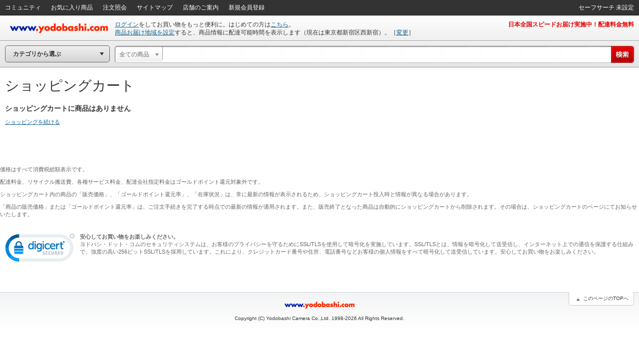

--- FILE ---
content_type: text/html;charset=utf-8
request_url: https://order.yodobashi.com/yc/shoppingcart/index.html?returnUrl=https%3A%2F%2Fwww.yodobashi.com%2F%3Fcate%3D%26query%3D%26word%3D9784588602566
body_size: 35499
content:
<!DOCTYPE html PUBLIC "-//W3C//DTD XHTML 1.0 Strict//EN" "http://www.w3.org/TR/xhtml1/DTD/xhtml1-strict.dtd"><html xmlns="http://www.w3.org/1999/xhtml"><head>
<title>ショッピングカート：ヨドバシ・ドット・コム</title>

<link href="https://image.yodobashi.com/catalog/20260122_01/common/img/icons/yfav.ico" rel="shortcut icon">
<link href="https://image.yodobashi.com/catalog/20260122_01/common/img/icons/yfav.ico" rel="icon">
<meta content="text/html; charset=UTF-8" http-equiv="Content-Type">
<meta http-equiv="Pragma" content="no-cache">
<meta http-equiv="Cache-Control" content="no-cache">
<meta http-equiv="Expires" content="-1">
<meta http-equiv="content-language" content="ja">
<meta http-equiv="imagetoolbar" content="no">
<meta http-equiv="Content-Script-Type" content="text/javascript">
<meta http-equiv="Content-Style-type" content="text/css">
<meta name="ROBOTS" content="NOINDEX, NOFOLLOW">
<meta name="keywords" content="yodobashi,ヨドバシ,ヨドバシ・ドット・コム,カメラ,デジカメ,家電" lang="ja">
<meta name="description" lang="ja" content="ヨドバシ・ドット・コムは、日本全国に24店舗を展開するヨドバシカメラのインターネットサイトです。">

<link type="text/css" rel="stylesheet" href="https://image.yodobashi.com/ec/share/20251009/pc/css/jquery.datetimepicker.css">









<link type="text/css" rel="stylesheet" href="https://image.yodobashi.com/ec/share/20251009/pc/css/gallery.css">
<link type="text/css" rel="stylesheet" href="https://image.yodobashi.com/catalog/20260122_01/common/add/css/base.css">
<link type="text/css" rel="stylesheet" href="https://image.yodobashi.com/catalog/20260122_01/common/add/css/header.css">
<link type="text/css" rel="stylesheet" href="https://image.yodobashi.com/catalog/20260122_01/common/add/css/txtnav.css">
<link type="text/css" rel="stylesheet" href="https://image.yodobashi.com/catalog/20260122_01/common/add/css/footer.css">
<link type="text/css" rel="stylesheet" href="https://image.yodobashi.com/catalog/20260122_01/common/add/css/products.css">
<link type="text/css" rel="stylesheet" href="https://image.yodobashi.com/catalog/20260122_01/common/add/css/elements.css">
<link type="text/css" rel="stylesheet" href="https://image.yodobashi.com/catalog/20260122_01/common/add/css/stock.css">
<link type="text/css" rel="stylesheet" href="https://image.yodobashi.com/catalog/20260122_01/common/add/css/popup.css">
<link type="text/css" rel="stylesheet" href="https://image.yodobashi.com/catalog/20260122_01/common/add/css/list.css">
<link type="text/css" rel="stylesheet" href="https://image.yodobashi.com/catalog/20260122_01/common/add/css/carousel.css">
<link type="text/css" rel="stylesheet" href="https://image.yodobashi.com/ec/share/20251009/pc/css/ec.css">



<script src="https://image.yodobashi.com/ec/share/20251009/common/js/lib/jquery/jquery-1.7.2.min.js" type="text/javascript" xml:space="preserve"></script>
<script src="https://image.yodobashi.com/ec/share/20251009/common/js/lib/jquery/plugin/jquery.json-2.3.min.js" type="text/javascript" xml:space="preserve"></script>
<script src="https://image.yodobashi.com/ec/share/20251009/common/js/lib/jquery/plugin/jquery.simplemodal.1.4.4.min.js" type="text/javascript" xml:space="preserve"></script>
<script src="https://image.yodobashi.com/ec/share/20251009/common/js/lib/jquery/plugin/jquery.tmpl.min.js" type="text/javascript" xml:space="preserve"></script>
<script src="https://image.yodobashi.com/ec/share/20251009/common/js/lib/jquery/plugin/jquery.i18n.properties-min-1.0.9.js" type="text/javascript" xml:space="preserve"></script>
<script src="https://image.yodobashi.com/ec/share/20251009/common/js/lib/jquery/plugin/jquery.cookie.js" type="text/javascript" xml:space="preserve"></script>
<script src="https://image.yodobashi.com/ec/share/20251009/common/js/lib/jquery/plugin/jquery.inview.min.js" type="text/javascript" xml:space="preserve"></script>
<script src="https://image.yodobashi.com/ec/share/20251009/common/js/lib/jquery/plugin/jquery.datetimepicker.full.js" type="text/javascript" xml:space="preserve"></script>
<script src="https://image.yodobashi.com/ec/share/20251009/common/js/lib/jquery/plugin/md5.min.js" type="text/javascript" xml:space="preserve"></script>
<script src="https://image.yodobashi.com/ec/share/20251009/common/js/myPlugin/flexArea.js" type="text/javascript" xml:space="preserve"></script>
<script src="https://image.yodobashi.com/ec/share/20251009/common/js/myPlugin/tooltip.js" type="text/javascript" xml:space="preserve"></script>
<script src="https://image.yodobashi.com/ec/share/20251009/common/js/myPlugin/texttip.js" type="text/javascript" xml:space="preserve"></script>
<script src="https://image.yodobashi.com/ec/share/20251009/common/js/util/communicationUtils.js" type="text/javascript" xml:space="preserve"></script>
<script src="https://image.yodobashi.com/ec/share/20251009/common/js/util/arrayUtils.js" type="text/javascript" xml:space="preserve"></script>
<script src="https://image.yodobashi.com/ec/share/20251009/common/js/util/layoutUtils.js" type="text/javascript" xml:space="preserve"></script>
<script src="https://image.yodobashi.com/ec/share/20251009/common/js/util/displayUtils.js" type="text/javascript" xml:space="preserve"></script>
<script src="https://image.yodobashi.com/ec/share/20251009/common/js/util/domUtils.js" type="text/javascript" xml:space="preserve"></script>
<script src="https://image.yodobashi.com/ec/share/20251009/common/js/util/envUtils.js" type="text/javascript" xml:space="preserve"></script>
<script src="https://image.yodobashi.com/ec/20251009/common/js/common.js" type="text/javascript" xml:space="preserve"></script>
<script src="https://image.yodobashi.com/ec/20251009/pc/js/pccommon.js" type="text/javascript" xml:space="preserve"></script>
<script src="https://image.yodobashi.com/ec/20251009/pc/js/ajax/serverlog.js" type="text/javascript" xml:space="preserve"></script>
<script type="text/javascript" xml:space="preserve" src="/yc/script/config.html"></script>


<script src="https://image.yodobashi.com/catalog/20260122_01/common/js/yc_catalog.js" type="text/javascript" xml:space="preserve"></script>
<script src="https://image.yodobashi.com/catalog/20260122_01/common/js/header_yJs.js" type="text/javascript" xml:space="preserve"></script>
<script src="https://image.yodobashi.com/catalog/20260122_01/common/js/header_layout.js" type="text/javascript" xml:space="preserve"></script>
<script src="https://image.yodobashi.com/catalog/20260122_01/common/add/js/jQselectable.js" type="text/javascript" xml:space="preserve"></script>
<script src="https://image.yodobashi.com/catalog/20260122_01/common/add/js/jQmouseWheel.js" type="text/javascript" xml:space="preserve"></script>
<script src="https://image.yodobashi.com/catalog/20260122_01/common/js/cat_community_util.js" type="text/javascript" xml:space="preserve"></script>
<script src="https://image.yodobashi.com/catalog/20260122_01/common/js/prototype/jquery.cookies.2.1.0.min.js" type="text/javascript" xml:space="preserve"></script>
<script src="https://image.yodobashi.com/catalog/20260122_01/common/js/jquery.jsonp-2.1.4.min.js" type="text/javascript" xml:space="preserve"></script>
<script src="https://image.yodobashi.com/ec/20251009/pc/js/parts/footer.js" type="text/javascript" xml:space="preserve"></script>

<!-- Cxense script begin -->







<script type="text/javascript" src="https://image.yodobashi.com/ec/20251009/pc/js/ajax/answerdelivery.js" xml:space="preserve"></script>
<script type="text/javascript" src="https://image.yodobashi.com/ec/20251009/pc/js/shoppingcart/index.js" xml:space="preserve"></script>
</head>
<body>









<input type="hidden" autocomplete="off" id="googleenv" value="prod">
<input type="hidden" autocomplete="off" id="googleCustNo">

<script xml:space="preserve">
/*<![CDATA[*/
	dataLayer = [{'pagetype': 'cart','env': $.ec.google.getEnv()}];
/*]]>*/
</script>
<script xml:space="preserve">
/*<![CDATA[*/
	if($.ec.google.getGoogleCustNo() != ''){
		var google_tag_params = {
			prodid: [  ],
			pagetype: 'cart',
			value: '',
			devicetype: 'pc',
			env: $.ec.google.getEnv(),
			_google_crm_id:$.ec.google.getGoogleCustNo()
		};
	}
	else{
		var google_tag_params = {
				prodid: [  ],
				pagetype: 'cart',
				value: '',
				devicetype: 'pc',
				env: $.ec.google.getEnv()
		};
	}
	/*]]>*/
	</script>


<script xml:space="preserve">
/*<![CDATA[*/
var cookieGtmIgnore = false;
/*]]>*/
</script>
<!-- End Google Tag Manager -->






<div style="display:none" class="ecContainer bt1d01gr mt20 pt10" id="js_readHistoryCallBack1">
<div class="fs14 mb10"><strong class="js_readHistoryCallBack_title"></strong></div>
<div class="cartinRecList">
<div class="inner js_PagnListInner"></div>
</div>
</div>
<!-- wrapper -->


<div id="wrapper">



<!-- header --><div class="seoPage" id="header"><!-- pdUnitBox --><div style="display: none;" id="pdUnit20" class="pdUnitBox"><!-- pdLinkList --><div class="pdLinkList liBtDFn"><ul><li class="slctTxtNav"><a href="https://order.yodobashi.com/yc/mypage/index.html"><div class="inner">会員ページ</div></a></li><li class="slctTxtNav"><a href="https://order.yodobashi.com/yc/mypage/index.html#MessageBlock"><div class="inner">ご注文商品の確認・変更</div></a></li><li class="slctTxtNav"><a href="https://order.yodobashi.com/ec/pub/login/privateinfo/index.do"><div class="inner">お客様情報の確認・変更</div></a></li><li class="slctTxtNav"><a href="https://order.yodobashi.com/ec/pub/login/changepass/index.do"><div class="inner">ヨドバシ・ドット・コム会員IDの変更</div></a></li><li class="slctTxtNav"><a href="https://order.yodobashi.com/ec/pub/login/changepass/index2.do"><div class="inner">ヨドバシ・ドット・コム会員パスワードの変更</div></a></li><li class="slctTxtNav"><a href="https://order.yodobashi.com/ec/pub/login/reset_pass/index.do"><div class="inner">ヨドバシ・ドット・コム会員パスワードの再設定</div></a></li><li class="slctTxtNav"><a href="https://order.yodobashi.com/ec/mypage/myinfosetting/index.do"><div class="inner">メールニュース・よく使う店舗の設定</div></a></li><li class="slctTxtNav"><a href="https://www.yodobashi.com/ec/support/inquiry/"><div class="inner">お問い合わせ窓口のご案内</div></a></li><li class="slctTxtNav"><a class="js_safeSearch" href="https://order.yodobashi.com/yc/mypage/searchSetting.html"><div class="inner js_safeSearchText"></div></a></li><li class="slctTxtNav"><a href="https://order.yodobashi.com/ec/login/logout.do"><div class="inner">ログアウト</div></a></li></ul></div><!-- /pdLinkList --></div><!-- /pdUnitBox --><!-- pdUnitBox --><div style="display: none;" id="pdUnit04" class="pdUnitBox"><!-- pdLinkList --><div class="pdLinkList liBtDFn"><ul><li class="slctTxtNav"><a href="https://order.yodobashi.com/yc/mypage/index.html#MessageBlock"><div class="inner">ご利用履歴確認</div></a></li><li class="slctTxtNav"><span id="gpc_point_posttitle"></span></li></ul></div><!-- /pdLinkList --></div><!-- /pdUnitBox --><!-- pdUnitBox --><div style="display: none;" id="pdUnit22" class="pdUnitBox"><!-- pdLinkList --><div class="pdLinkList  liBtDFn"><ul><li class="slctTxtNav"><a id="pdLink23" href="https://order.yodobashi.com/ec/zipcodecheck/index.do?returnurl=https%3A%2F%2Forder.yodobashi.com%2Fyc%2Fshoppingcart%2Findex.html"><div class="inner">［→］表示地域の変更</div></a></li></ul></div><!-- /pdLinkList --></div><!-- /pdUnitBox --><div id="js_com_info_0002" style="width: 300px; display:none;" class="pdUnitBox"></div><div class="" id="unvHeader"><div class="gbNav hznList gnL"><ul><li class="gbLiM"><a id="js_tmp_001_pdLink" href="https://www.yodobashi.com/community/index.html"><span>コミュニティ</span><div id="js_tmp_0001" style="display:none;"><span><span></span></span></div></a></li><li class="gbLiM"><a id="pdLink02" href="https://order.yodobashi.com/yc/favorite/index.html"><span>お気に入り商品</span></a></li><li id="js_orderHistoryLi" class="gbLiM"><a id="pdLink03" href="https://order.yodobashi.com/ec/order/private_info/index.do"><span>注文照会</span></a></li><li class="gbLiM"><a href="https://www.yodobashi.com/sitemap/"><span>サイトマップ</span></a></li><li class="gbLiM"><a href="https://www.yodobashi.com/ec/store/list/"><span>店舗のご案内</span></a></li><li class="gbLiM"><span id="accountinfo"></span></li><li class="gbLiM"><span id="pointinfo"></span></li><li id="js_menEntUrl" class="gbLiM"><a href="https://order.yodobashi.com/yc/member/register/index.html"><span>新規会員登録</span></a></li></ul><script type="text/javascript">
var wsUrl = 'https://www.yodobashi.com/ws/';
var wsUrlHeader = 'https://www.yodobashi.com/servlet/UserDataServlet';
var communityUserUrl = 'https://www.yodobashi.com/community/user/,USERNAME,/index.html';

var orderHistorySuggestWords = '<strong style="color: #0d6295;">カテゴリの注文を全て検索</strong>';
</script><script src="https://image.yodobashi.com/catalog/20260122_01/common/js/jquery.jsonp-2.1.4.min.js" type="text/javascript"></script><script type="text/javascript"><!--//
			$(document).ready(function(){
				setTimeout(function(){ $.commTemp_001(); },1000);
			});
			// --></script></div><div class="gbNav hznList gnR"><li class="gbLiM js_advancedSearch" style="display:none;" data-ckey="extension_search"><a href="https://order.yodobashi.com/yc/mypage/searchSetting.html?returnUrl=https://order.yodobashi.com/yc/shoppingcart/index.html?returnUrl=https%3A%2F%2Fwww.yodobashi.com%2F%3Fcate%3D%26query%3D%26word%3D9784588602566"><span></span></a></li><li style="display:none;" class="gbLiM js_safeSearch"><a class="js_safeSearchText" href="https://order.yodobashi.com/yc/mypage/searchSetting.html?returnUrl=https://order.yodobashi.com/yc/shoppingcart/index.html?returnUrl=https%3A%2F%2Fwww.yodobashi.com%2F%3Fcate%3D%26query%3D%26word%3D9784588602566"><span></span></a></li></div></div><script type="text/javascript">
var rewriteHeaderStatus = 0;
var userParams = new Object();
userParams.urluserdata = "https:\/\/order.yodobashi.com\/yc\/ajax\/user\/get.html";
userParams.urlasset = "https://image.yodobashi.com/catalog/20260122_01/";
userParams.urlzipcode = "https://order.yodobashi.com/ec/zipcodecheck/index.do?returnurl=https://order.yodobashi.com/yc/shoppingcart/index.html?returnUrl=https%3A%2F%2Fwww.yodobashi.com%2F%3Fcate%3D%26query%3D%26word%3D9784588602566";
userParams.urllogin = "https://order.yodobashi.com/yc/login/index.html?returnUrl=https://order.yodobashi.com/yc/shoppingcart/index.html?returnUrl=https%3A%2F%2Fwww.yodobashi.com%2F%3Fcate%3D%26query%3D%26word%3D9784588602566";
userParams.urllogininfo = "https://order.yodobashi.com/yc/member/register/index.html";
userParams.urlcart = "https://order.yodobashi.com/yc/shoppingcart/index.html?returnUrl=https://order.yodobashi.com/yc/shoppingcart/index.html?returnUrl=https%3A%2F%2Fwww.yodobashi.com%2F%3Fcate%3D%26query%3D%26word%3D9784588602566";
userParams.urllogin = "https://order.yodobashi.com/yc/login/index.html?returnUrl=https://order.yodobashi.com/yc/shoppingcart/index.html?returnUrl=https%3A%2F%2Fwww.yodobashi.com%2F%3Fcate%3D%26query%3D%26word%3D9784588602566";
userParams.urlmypage = "https://order.yodobashi.com/yc/mypage/index.html";
userParams.urlsafesearch = "https://order.yodobashi.com/yc/mypage/searchSetting.html?returnUrl=https://order.yodobashi.com/yc/shoppingcart/index.html?returnUrl=https%3A%2F%2Fwww.yodobashi.com%2F%3Fcate%3D%26query%3D%26word%3D9784588602566";
userParams.autoidname = "auto_id";
userParams.cartidname = "cart_id";
userParams.safesearchname = "contentFilterLevel";
userParams.urlorderhistory = "https://order.yodobashi.com/yc/orderhistory/index.html";
userParams.urluserctlg = "7777772e796f646f62617368692e636f6d";
userParams.urlusercart = "6f726465722e796f646f62617368692e636f6d";
userParams.wsUrl = 'https://www.yodobashi.com/ws/';
var yidname = "yid";
var autoidname = "auto_id";
var oneTagDeviceType = "Desktop";
</script><script async="true" src="//dynamic.criteo.com/js/ld/ld.js?a=10949" type="text/javascript"></script><script src="https://image.yodobashi.com/catalog/20260122_01/common/js/onetag.js" type="text/javascript"></script><script type="text/javascript">
var isDefaultUserInfoDisplay = false;
</script><!-- headerTop --><div id="headerTop"><div id="headerLogo"><a id="headerLogoC" shape="rect" href="https://www.yodobashi.com/"><img alt="ヨドバシカメラのネット通販サイト www.yodobashi.com" src="https://image.yodobashi.com/catalog/20260122_01/common/img/headerLogoYodobashi.png"></a></div><div class="nameDataArea"><p class="noMarginNoPadding" id="logininfo"></p><p class="noMarginNoPadding" id="syszipnoinfo"></p><p id="zipAddress5567"></p></div><div class="topInfoArea"><div id="headInfo" class="headRedInfo"><p class="infoLink"><a href="https://www.yodobashi.com/store/880011/">日本全国スピードお届け実施中！配達料金無料</a></p></div></div></div><!-- /headerTop --><noscript><!-- InfoBox --><div style="margin:8px 0 20px;border:3px double #333333;padding:4px 8px 2px;" class="InfoBox"><p style="background:transparent url(https://image.yodobashi.com/common/img/ico/ico_12.gif) no-repeat scroll 0 0;margin:0;padding:4px 0 5px 41px;color:#333333;font-size:12px;line-height:123%;"><strong style="font-size:16px;line-height:125%;display:block;margin-bottom:6px;">JavascriptがOFFになっております。</strong>
ヨドバシ・ドット・コムはJavascriptをONにしてご利用ください。詳しくは<a href="//www.yodobashi.com/ec/support/beginner/shoppingflow/recommend/index.html">こちら</a>へ。
</p></div><!-- InfoBox --></noscript><!-- FilterKeywordModule START(AS) --><!-- sBox script --><script src="https://image.yodobashi.com/catalog/20260122_01/common/js/jquery.jsonp-2.1.4.min.js" type="text/javascript"></script><link href="https://image.yodobashi.com/catalog/20260122_01/common/css/suggest_pc.css" rel="stylesheet" type="text/css"><script src="https://image.yodobashi.com/catalog/20260122_01/common/js/ySgst.js" type="text/javascript"></script><script type="text/javascript"><!--
var restUrl="https://www.yodobashi.com/ws/suggest/";
var uniqCateCd="";
var redirectUrl="https://www.yodobashi.com/";
 //-->
if (!cateCd) { var cateCd = ""; }
$(function() {
var filterKeywordSgst = new $.sgst({
restUrl:restUrl,
categoryCd:cateCd,
suggestContainerId:"srcWindow",
formId:"searchForm",
inputBoxId:"getJsonData",
cateSelectId:"cateSel",
top:32,
mode:"searchBox",
redirectUrl:redirectUrl
});
});

function doFilterkeywordSubmit() {
// 検索履歴からのカテゴリ指定あり検索時は class="searchHistoryTemporaryOption" が指定された option が存在する。
// (searchHistory.js の setSearchFormParam() で設定)
var historyVal = $('option.searchHistoryTemporaryOption').val() || '';
if (historyVal !== '') {
// 検索履歴からの検索時はそのまま submit する。
return filterkeywordSubmit();
}
// サジェストからのカテゴリ指定あり検索時は class="suggestTemporaryOption" が指定された option が存在する。
// (ySgst.js の subContainerClick() で設定)
var suggestVal = $('option.suggestTemporaryOption').val() || '';
if (suggestVal !== '') {
// サジェストからの検索時はそのまま submit する。
return filterkeywordSubmit();
}
var shownText = $('#cateSel_dummy').text().trim();
var selectedText = $("#cateSel option:selected").text().trim();
if (selectedText == shownText) {
// 選択中カテゴリと表示カテゴリが同じ場合は、そのまま submit する。
return filterkeywordSubmit();
}
// 選択中カテゴリと表示カテゴリが異なる場合、選択中カテゴリを表示カテゴリに合わせる。
// (「戻る」「進む」ボタンによるページ遷移時に発生)
var shownVal = '';
$('#cateSel option').each(function() {
if ($(this).text().trim() == shownText) {
shownVal = $(this).val();
return false;
}
});
$('#cateSel').val(shownVal);
return filterkeywordSubmit();
}
</script><script src="https://image.yodobashi.com/catalog/20260122_01/common/js/searchHistory.js" type="text/javascript"></script><!-- headerBtm --><div id="headerBtm"><div id="js_RootShoppingCategory" class="cateTd"><!-- cateNavHeadBox --><div class="cateNavHeadBox"><div class="hBtmNav js_RootShoppingCategoryTxt" id="cateHeadTtl">カテゴリから選ぶ<div class="hBtmNavArw"></div></div></div><!-- /cateNavHeadBox --></div><!-- /cateTd--><div class="strcTd"><form action="https://www.yodobashi.com/" method="get" class="srcNavIn" id="searchForm" name="search" onsubmit="return doFilterkeywordSubmit();" enctype="application/x-www-form-urlencoded" autocomplete="off"><input type="hidden" class="postToken" name="postToken" value="796f303030304f74456b6b32476130343432304079637465666132362e796f646f62617368692e636f2e6a70"><!-- srcUnit --><div class="js_SrcUnit js_noCartBtn " id="srcUnit"><div class="srcUnitInner"><!-- srcCateSelect --><div id="srcCateSelect"><div class="srcCateInner"><div class="srcCateContents"><select style="display:none" name="cate" id="cateSel"><option data-initselected="true" selected data-selectboxcatecode="" id="js_selectBoxUniqCode" value="">全ての商品</option><option data-selectboxcatecode="000000000000001001" id="js_selectBoxUniqCode141001_000000000000001001" value="category/141001/">ベビー・おもちゃ・ホビー</option><option data-selectboxcatecode="000000000000007003" id="js_selectBoxUniqCode157851_000000000000007003" value="category/157851/">食品＆飲料・お酒</option><option data-selectboxcatecode="500000000000000211" id="js_selectBoxUniqCode6353_500000000000000211" value="category/6353/">家電</option><option data-selectboxcatecode="500000000000000201" id="js_selectBoxUniqCode19531_500000000000000201" value="category/19531/">パソコン</option><option data-selectboxcatecode="000000000000012448" id="js_selectBoxUniqCode162842_000000000000012448" value="category/162842/">ホーム＆キッチン・ペット</option><option data-selectboxcatecode="000000000000016327" id="js_selectBoxUniqCode159888_000000000000016327" value="category/159888/">ヘルス＆ビューティー</option><option data-selectboxcatecode="000000000000008010" id="js_selectBoxUniqCode152022_000000000000008010" value="category/152022/">アウトドア・スポーツ用品</option><option data-selectboxcatecode="811000000000000000" id="js_selectBoxUniqCode81001_811000000000000000" value="category/81001/">書籍</option><option data-selectboxcatecode="000000000000010001" id="js_selectBoxUniqCode151007_000000000000010001" value="category/151007/">電子書籍</option><option data-selectboxcatecode="000000000000001848" id="js_selectBoxUniqCode140007_000000000000001848" value="category/140007/">ゲーム</option><option data-selectboxcatecode="000000000000018003" id="js_selectBoxUniqCode168001_000000000000018003" value="category/168001/">文房具・オフィス用品</option><option data-selectboxcatecode="500000000000000212" id="js_selectBoxUniqCode22052_500000000000000212" value="category/22052/">AV機器</option><option data-selectboxcatecode="000000000000024018" id="js_selectBoxUniqCode174101_000000000000024018" value="category/174101/">携帯電話・スマートフォン</option><option data-selectboxcatecode="500000000000000301" id="js_selectBoxUniqCode19055_500000000000000301" value="category/19055/">カメラ</option><option data-selectboxcatecode="500000000000000342" id="js_selectBoxUniqCode111491_500000000000000342" value="category/111491/">DIY・工具</option><option data-selectboxcatecode="500000000000000326" id="js_selectBoxUniqCode18457_500000000000000326" value="category/18457/">時計・ジュエリー</option><option data-selectboxcatecode="000000000000022002" id="js_selectBoxUniqCode172003_000000000000022002" value="category/172003/">ファッション・バッグ</option><option data-selectboxcatecode="500000000000000312" id="js_selectBoxUniqCode14139_500000000000000312" value="category/14139/">カー＆バイク用品</option><option data-selectboxcatecode="216220000000000000" id="js_selectBoxUniqCode91003_216220000000000000" value="category/91003/">DVD･ブルーレイソフト</option><option data-selectboxcatecode="216520000000000000" id="js_selectBoxUniqCode91139_216520000000000000" value="category/91139/">オーディオソフト</option><option data-selectboxcatecode="500000000000000338" id="js_selectBoxUniqCode50566_500000000000000338" value="category/50566/">メモリーカード・記録メディア</option><option data-selectboxcatecode="500000000000000309" id="js_selectBoxUniqCode21484_500000000000000309" value="category/21484/">電池･充電池</option><option data-selectboxcatecode="000000000000008011" id="js_selectBoxUniqCode500000250000_000000000000008011" value="category/500000250000/">自転車・パーソナルモビリティ</option><option data-selectboxcatecode="500000000000000334" id="js_selectBoxUniqCode33039_500000000000000334" value="category/33039/">電球･蛍光灯</option></select></div></div></div><!-- /srcCateSelect --><!-- srcWindow --><div id="srcWindow"><div class="iptArea" id="spt_iptArea"><div class="srcIptInner"><input maxlength="200" type="text" autocomplete="off" name="word" class="editInput" id="getJsonData"></div><div style="display:none;" class="pdUnitBox srcSgstBox" id="getJsonData3145"></div><!-- keywordHistory --><div style="display: none;" class="pdUnitBox srcHstryBox" id="js_historyBox"><div class="srcHstryBox_hstryAllClear clearfix"><span class="hstryAllClearText">検索履歴</span><span class="srcAllClearBtn js_deleteAllHistoryBtn">すべて削除</span></div></div><!-- /keywordHistory --></div><!-- srcClearBtn --><div class="srcClearBtn"><a style="display: none;" id="js_srcClearBtn" href="javascript:void(0);" shape="rect"></a></div><!-- /srcClearBtn --><!-- srcBtn --><div id="srcBtn"><input value=" " type="submit" id="js_keywordSearchBtn" autocomplete="off"></div><!-- /srcBtn --></div><!-- /srcWindow --></div></div><!-- /srcUnit --><div style="display:none"><input type="hidden" name="ginput" autocomplete="off"></div><!-- /srcSub --></form></div></div><!-- /headerBtm --><!-- apprCntnr --><div id="js_DetailShoppingCategory" class="apprCntnr"><iframe tabindex="-1" src="javascript:void(false)" style="display: none; position: absolute; z-index: 0; filter: Alpha(Opacity='0'); opacity: 0;" frameborder="0" id="js_BlockFrame"></iframe><!-- cateNavExposedArea --><div class="cateNavExposedArea"><div style="display: none;" id="js_MenuShoppingCategory" class="cateNavBox"><div class="cateNavBoxSkin js_MenuShoppingCategorySkin"><div class="cateNavList"><ul><li class="cateParent js_MenuShoppingCategoryTxt js_MenuIndex0"><a href="https://www.yodobashi.com/category/141001/">ベビー・おもちゃ・ホビー</a></li><li class="cateParent js_MenuShoppingCategoryTxt js_MenuIndex1 wideWinAppr"><a href="https://www.yodobashi.com/category/157851/">食品＆飲料・お酒</a></li><li class="cateParent js_MenuShoppingCategoryTxt js_MenuIndex2"><a href="https://www.yodobashi.com/category/6353/">家電</a></li><li class="cateParent js_MenuShoppingCategoryTxt js_MenuIndex3"><a href="https://www.yodobashi.com/category/19531/">パソコン</a></li><li class="cateParent js_MenuShoppingCategoryTxt js_MenuIndex4"><a href="https://www.yodobashi.com/category/162842/">ホーム＆キッチン・ペット</a></li><li class="cateParent js_MenuShoppingCategoryTxt js_MenuIndex5"><a href="https://www.yodobashi.com/category/159888/">ヘルス＆ビューティー</a></li><li class="cateParent js_MenuShoppingCategoryTxt js_MenuIndex6"><a href="https://www.yodobashi.com/category/152022/">アウトドア・スポーツ用品</a></li><li class="cateParent js_MenuShoppingCategoryTxt js_MenuIndex7 wideWinAppr"><a href="https://www.yodobashi.com/category/81001/">書籍</a></li><li class="cateParent js_MenuShoppingCategoryTxt js_MenuIndex8 wideWinAppr"><a href="https://www.yodobashi.com/category/151007/">電子書籍</a></li><li class="cateParent js_MenuShoppingCategoryTxt js_MenuIndex9"><a href="https://www.yodobashi.com/category/140007/">ゲーム</a></li><li class="cateParent js_MenuShoppingCategoryTxt js_MenuIndex10"><a href="https://www.yodobashi.com/category/168001/">文房具・オフィス用品</a></li><li class="cateParent js_MenuShoppingCategoryTxt js_MenuIndex11"><a href="https://www.yodobashi.com/category/22052/">AV機器</a></li><li class="cateParent js_MenuShoppingCategoryTxt js_MenuIndex12"><a href="https://www.yodobashi.com/category/174101/">携帯電話・スマートフォン</a></li><li class="cateParent js_MenuShoppingCategoryTxt js_MenuIndex13"><a href="https://www.yodobashi.com/category/19055/">カメラ</a></li><li class="cateParent js_MenuShoppingCategoryTxt js_MenuIndex14"><a href="https://www.yodobashi.com/category/111491/">DIY・工具</a></li><li class="cateParent js_MenuShoppingCategoryTxt js_MenuIndex15"><a href="https://www.yodobashi.com/category/18457/">時計・ジュエリー</a></li><li class="cateParent js_MenuShoppingCategoryTxt js_MenuIndex16"><a href="https://www.yodobashi.com/category/172003/">ファッション・バッグ</a></li><li class="cateParent js_MenuShoppingCategoryTxt js_MenuIndex17"><a href="https://www.yodobashi.com/category/14139/">カー＆バイク用品</a></li><li class="cateParent js_MenuShoppingCategoryTxt js_MenuIndex18"><a href="https://www.yodobashi.com/category/91003/">DVD･ブルーレイソフト</a></li><li class="cateParent js_MenuShoppingCategoryTxt js_MenuIndex19"><a href="https://www.yodobashi.com/category/91139/">オーディオソフト</a></li><li class="cateParent js_MenuShoppingCategoryTxt js_MenuIndex20"><a href="https://www.yodobashi.com/category/50566/">メモリーカード・記録メディア</a></li><li class="cateParent js_MenuShoppingCategoryTxt js_MenuIndex21"><a href="https://www.yodobashi.com/category/21484/">電池･充電池</a></li><li class="cateParent js_MenuShoppingCategoryTxt js_MenuIndex22"><a href="https://www.yodobashi.com/category/500000250000/">自転車・パーソナルモビリティ</a></li><li class="cateParent js_MenuShoppingCategoryTxt js_MenuIndex23"><a href="https://www.yodobashi.com/category/33039/">電球･蛍光灯</a></li></ul><div style="display: block; top: 0px;" class="cateNavIndicator js_MenuShoppingCategoryIdc"></div></div></div></div></div><!-- /cateNavExposedArea --><div style="display: none;" id="jsDetailShoppingCategory2" class="headerCateNavApprBox js_DetailShoppingCategoryAnim"><div class="apprPrmBox  prmAreaBR apprRecItemBox"><div class="apprRecItem"><table border="0" cellpadding="0" cellspacing="0"><tbody><tr><td class="imgArea" rowspan="1" colspan="1"><a href="https://www.yodobashi.com/product/100000001008037083/"><img onerror="this.src='//image.yodobashi.com/product/NoImage_100x100.jpg';" src="//image.yodobashi.com/product/100/000/001/008/037/083/100000001008037083_1000B.jpg"></a></td><td class="strcArea" rowspan="1" colspan="1"><a class="pName" href="https://www.yodobashi.com/product/100000001008037083/" shape="rect"><div class="brand">明治 meiji ほほえみ</div><div class="product">明治 ほほえみ らくらくキューブ 1620g [赤ちゃん用 0ヶ月～1歳頃]</div></a><div class="fs12 js_dispPrice hznList liMr10"><ul><li><span class="red">￥5,160</span></li><li><span class="orange">516</span><span class="unitPointSpace">&nbsp;</span><span class="orange unitPoint">ゴールドポイント</span></li></ul></div></td></tr></tbody></table></div><div class="apprRecItem"><table border="0" cellpadding="0" cellspacing="0"><tbody><tr><td class="imgArea" rowspan="1" colspan="1"><a href="https://www.yodobashi.com/product/100000001007482885/"><img onerror="this.src='//image.yodobashi.com/product/NoImage_100x100.jpg';" src="//image.yodobashi.com/product/100/000/001/007/482/885/100000001007482885_1000B_002.jpg"></a></td><td class="strcArea" rowspan="1" colspan="1"><a class="pName" href="https://www.yodobashi.com/product/100000001007482885/" shape="rect"><div class="brand">ユニ･チャーム ムーニー</div><div class="product">ムーニーおしりふき やわらか素材 詰替 76枚×8個</div></a><div class="fs12 js_dispPrice hznList liMr10"><ul><li><span class="red">￥1,010</span></li><li><span class="orange">101</span><span class="unitPointSpace">&nbsp;</span><span class="orange unitPoint">ゴールドポイント</span></li></ul></div></td></tr></tbody></table></div><div class="apprRecItem"><table border="0" cellpadding="0" cellspacing="0"><tbody><tr><td class="imgArea" rowspan="1" colspan="1"><a href="https://www.yodobashi.com/product/100000001009314695/"><img onerror="this.src='//image.yodobashi.com/product/NoImage_100x100.jpg';" src="//image.yodobashi.com/product/100/000/001/009/314/695/100000001009314695_1000B.jpg"></a></td><td class="strcArea" rowspan="1" colspan="1"><a class="pName" href="https://www.yodobashi.com/product/100000001009314695/" shape="rect"><div class="brand">セガフェイブ</div><div class="product">DREAM SWITCH（ドリームスイッチ）ベーシックセット 対象年齢：3歳～</div></a><div class="fs12 js_dispPrice hznList liMr10"><ul><li><span class="red">￥8,000</span></li><li><span class="orange">800</span><span class="unitPointSpace">&nbsp;</span><span class="orange unitPoint">ゴールドポイント</span></li></ul></div></td></tr></tbody></table></div><div class="apprRecItem"><table border="0" cellpadding="0" cellspacing="0"><tbody><tr><td class="imgArea" rowspan="1" colspan="1"><a href="https://www.yodobashi.com/product/100000001008968679/"><img onerror="this.src='//image.yodobashi.com/product/NoImage_100x100.jpg';" src="//image.yodobashi.com/product/100/000/001/008/968/679/100000001008968679_1000B.jpg"></a></td><td class="strcArea" rowspan="1" colspan="1"><a class="pName" href="https://www.yodobashi.com/product/100000001008968679/" shape="rect"><div class="brand">タカラトミー TAKARATOMY</div><div class="product">プラレール キミのまちをうごかそう！プラレールベストセレクションセット [対象年齢：3歳～]</div></a><div class="fs12 js_dispPrice hznList liMr10"><ul><li><span class="red">￥4,210</span></li><li><span class="orange">421</span><span class="unitPointSpace">&nbsp;</span><span class="orange unitPoint">ゴールドポイント</span></li></ul></div></td></tr></tbody></table></div><div class="apprRecItem"><table border="0" cellpadding="0" cellspacing="0"><tbody><tr><td class="imgArea" rowspan="1" colspan="1"><a href="https://www.yodobashi.com/product/100000001009296570/"><img onerror="this.src='//image.yodobashi.com/product/NoImage_100x100.jpg';" src="//image.yodobashi.com/product/100/000/001/009/296/570/100000001009296570_1000B.jpg"></a></td><td class="strcArea" rowspan="1" colspan="1"><a class="pName" href="https://www.yodobashi.com/product/100000001009296570/" shape="rect"><div class="brand">シャープ SHARP</div><div class="product">対話AIキャラクター ポケとも コンパニオンロボット ミーアキャットモチーフ SR-C01M-W</div></a><div class="fs12 js_dispPrice hznList liMr10"><ul><li><span class="red">￥39,600</span></li><li><span class="orange">3,960</span><span class="unitPointSpace">&nbsp;</span><span class="orange unitPoint">ゴールドポイント</span></li></ul></div></td></tr></tbody></table></div><div class="apprRecItem"><table border="0" cellpadding="0" cellspacing="0"><tbody><tr><td class="imgArea" rowspan="1" colspan="1"><a href="https://www.yodobashi.com/product/100000001009285474/"><img onerror="this.src='//image.yodobashi.com/product/NoImage_100x100.jpg';" src="//image.yodobashi.com/product/100/000/001/009/285/474/100000001009285474_1000B_001.jpg"></a></td><td class="strcArea" rowspan="1" colspan="1"><a class="pName" href="https://www.yodobashi.com/product/100000001009285474/" shape="rect"><div class="brand">バンダイ BANDAI</div><div class="product">仮面ライダーゼッツ 変身ベルト DXゼッツドライバー [対象年齢：3歳～]</div></a><div class="fs12 js_dispPrice hznList liMr10"><ul><li><span class="red">￥5,530</span></li><li><span class="orange">553</span><span class="unitPointSpace">&nbsp;</span><span class="orange unitPoint">ゴールドポイント</span></li></ul></div></td></tr></tbody></table></div><div class="apprRecItem"><table border="0" cellpadding="0" cellspacing="0"><tbody><tr><td class="imgArea" rowspan="1" colspan="1"><a href="https://www.yodobashi.com/product/100000001009279526/"><img onerror="this.src='//image.yodobashi.com/product/NoImage_100x100.jpg';" src="//image.yodobashi.com/product/100/000/001/009/279/526/100000001009279526_1000B.jpg"></a></td><td class="strcArea" rowspan="1" colspan="1"><a class="pName" href="https://www.yodobashi.com/product/100000001009279526/" shape="rect"><div class="brand">バンダイスピリッツ</div><div class="product">HI-METAL R マクロスゼロ VF-0Sフェニックス（ロイ・フォッカー機） ＋ QF-2200D-B ゴースト [塗装済可動フィギュア 全高約140mm]</div></a><div class="fs12 js_dispPrice hznList liMr10"><ul><li><span class="red">￥15,840</span></li><li><span class="orange">1,584</span><span class="unitPointSpace">&nbsp;</span><span class="orange unitPoint">ゴールドポイント</span></li></ul></div></td></tr></tbody></table></div></div><div class="apprPrmBox  prmAreaBR apprRecItemBox"><div class="apprRecItem"><table border="0" cellpadding="0" cellspacing="0"><tbody><tr><td class="imgArea" rowspan="1" colspan="1"><a href="https://www.yodobashi.com/product/100000001003830584/"><img onerror="this.src='//image.yodobashi.com/product/NoImage_100x100.jpg';" src="//image.yodobashi.com/product/100/000/001/003/830/584/100000001003830584_1000B_005.jpg"></a></td><td class="strcArea" rowspan="1" colspan="1"><a class="pName" href="https://www.yodobashi.com/product/100000001003830584/" shape="rect"><div class="brand">Calbee カルビー</div><div class="product">マイグラ 700g</div></a><div class="fs12 js_dispPrice hznList liMr10"><ul><li><span class="red">￥563</span></li><li><span class="orange">57</span><span class="unitPointSpace">&nbsp;</span><span class="orange unitPoint">ゴールドポイント</span></li></ul></div></td></tr></tbody></table></div><div class="apprRecItem"><table border="0" cellpadding="0" cellspacing="0"><tbody><tr><td class="imgArea" rowspan="1" colspan="1"><a href="https://www.yodobashi.com/product/100000001006081259/"><img onerror="this.src='//image.yodobashi.com/product/NoImage_100x100.jpg';" src="//image.yodobashi.com/product/100/000/001/006/081/259/100000001006081259_1000B_008.jpg"></a></td><td class="strcArea" rowspan="1" colspan="1"><a class="pName" href="https://www.yodobashi.com/product/100000001006081259/" shape="rect"><div class="brand">アイリスフーズ IRIS FOODS</div><div class="product">富士山の天然水 2L×6本</div></a><div class="fs12 js_dispPrice hznList liMr10"><ul><li><span class="red">￥678</span></li><li><span class="orange">68</span><span class="unitPointSpace">&nbsp;</span><span class="orange unitPoint">ゴールドポイント</span></li></ul></div></td></tr></tbody></table></div><div class="apprRecItem"><table border="0" cellpadding="0" cellspacing="0"><tbody><tr><td class="imgArea" rowspan="1" colspan="1"><a href="https://www.yodobashi.com/product/100000001005568366/"><img onerror="this.src='//image.yodobashi.com/product/NoImage_100x100.jpg';" src="//image.yodobashi.com/product/100/000/001/005/568/366/100000001005568366_1000B_002.jpg"></a></td><td class="strcArea" rowspan="1" colspan="1"><a class="pName" href="https://www.yodobashi.com/product/100000001005568366/" shape="rect"><div class="brand">ほりにし</div><div class="product">アウトドアスパイス ほりにし 瓶詰め 100g [スパイス]</div></a><div class="fs12 js_dispPrice hznList liMr10"><ul><li><span class="red">￥842</span></li><li><span class="orange">85</span><span class="unitPointSpace">&nbsp;</span><span class="orange unitPoint">ゴールドポイント</span></li></ul></div></td></tr></tbody></table></div><div class="apprRecItem"><table border="0" cellpadding="0" cellspacing="0"><tbody><tr><td class="imgArea" rowspan="1" colspan="1"><a href="https://www.yodobashi.com/product/100000001002117334/"><img onerror="this.src='//image.yodobashi.com/product/NoImage_100x100.jpg';" src="//image.yodobashi.com/product/100/000/001/002/117/334/100000001002117334_1000B_012.jpg"></a></td><td class="strcArea" rowspan="1" colspan="1"><a class="pName" href="https://www.yodobashi.com/product/100000001002117334/" shape="rect"><div class="brand">Coca-Cola コカコーラ</div><div class="product">コカ・コーラ PET500ml×24本 [炭酸飲料]</div></a><div class="fs12 js_dispPrice hznList liMr10"><ul><li><span class="red">￥2,620</span></li><li><span class="orange">262</span><span class="unitPointSpace">&nbsp;</span><span class="orange unitPoint">ゴールドポイント</span></li></ul></div></td></tr></tbody></table></div><div class="apprRecItem"><table border="0" cellpadding="0" cellspacing="0"><tbody><tr><td class="imgArea" rowspan="1" colspan="1"><a href="https://www.yodobashi.com/product/100000001006587144/"><img onerror="this.src='//image.yodobashi.com/product/NoImage_100x100.jpg';" src="//image.yodobashi.com/product/100/000/001/006/587/144/100000001006587144_1000B.jpg"></a></td><td class="strcArea" rowspan="1" colspan="1"><a class="pName" href="https://www.yodobashi.com/product/100000001006587144/" shape="rect"><div class="brand">ひかり味噌</div><div class="product">産地のみそ汁めぐり 60食入</div></a><div class="fs12 js_dispPrice hznList liMr10"><ul><li><span class="red">￥2,040</span></li><li><span class="orange">204</span><span class="unitPointSpace">&nbsp;</span><span class="orange unitPoint">ゴールドポイント</span></li></ul></div></td></tr></tbody></table></div><div class="apprRecItem"><table border="0" cellpadding="0" cellspacing="0"><tbody><tr><td class="imgArea" rowspan="1" colspan="1"><a href="https://www.yodobashi.com/product/100000001002504026/"><img onerror="this.src='//image.yodobashi.com/product/NoImage_100x100.jpg';" src="//image.yodobashi.com/product/100/000/001/002/504/026/100000001002504026_1000B_001.jpg"></a></td><td class="strcArea" rowspan="1" colspan="1"><a class="pName" href="https://www.yodobashi.com/product/100000001002504026/" shape="rect"><div class="brand">グリコ Glico</div><div class="product">ポスカグレープエコパウチ 75g [ガム]</div></a><div class="fs12 js_dispPrice hznList liMr10"><ul><li><span class="red">￥653</span></li><li><span class="orange">66</span><span class="unitPointSpace">&nbsp;</span><span class="orange unitPoint">ゴールドポイント</span></li></ul></div></td></tr></tbody></table></div><div class="apprRecItem"><table border="0" cellpadding="0" cellspacing="0"><tbody><tr><td class="imgArea" rowspan="1" colspan="1"><a href="https://www.yodobashi.com/product/100000001003049846/"><img onerror="this.src='//image.yodobashi.com/product/NoImage_100x100.jpg';" src="//image.yodobashi.com/product/100/000/001/003/049/846/100000001003049846_1000B_006.jpg"></a></td><td class="strcArea" rowspan="1" colspan="1"><a class="pName" href="https://www.yodobashi.com/product/100000001003049846/" shape="rect"><div class="brand">日清食品</div><div class="product">チキンラーメン 5食パック 425g [即席袋麺]</div></a><div class="fs12 js_dispPrice hznList liMr10"><ul><li><span class="red">￥503</span></li><li><span class="orange">51</span><span class="unitPointSpace">&nbsp;</span><span class="orange unitPoint">ゴールドポイント</span></li></ul></div></td></tr></tbody></table></div></div><div class="apprPrmBox  prmAreaBR apprRecItemBox"><div class="apprRecItem"><table border="0" cellpadding="0" cellspacing="0"><tbody><tr><td class="imgArea" rowspan="1" colspan="1"><a href="https://www.yodobashi.com/product/100000001009318297/"><img onerror="this.src='//image.yodobashi.com/product/NoImage_100x100.jpg';" src="//image.yodobashi.com/product/100/000/001/009/318/297/100000001009318297_1000B.jpg"></a></td><td class="strcArea" rowspan="1" colspan="1"><a class="pName" href="https://www.yodobashi.com/product/100000001009318297/" shape="rect"><div class="brand">ダイキン DAIKIN</div><div class="product">加湿空気清浄機 ストリーマ搭載 加湿：14畳まで（プレハブ）/8.5畳まで（木造）空気清浄：25畳まで ブラウン MCK556A-T</div></a><div class="fs12 js_dispPrice hznList liMr10"><ul><li><span class="red">￥51,950</span></li><li><span class="orange">5,195</span><span class="unitPointSpace">&nbsp;</span><span class="orange unitPoint">ゴールドポイント</span></li></ul></div></td></tr></tbody></table></div><div class="apprRecItem"><table border="0" cellpadding="0" cellspacing="0"><tbody><tr><td class="imgArea" rowspan="1" colspan="1"><a href="https://www.yodobashi.com/product/100000001009283386/"><img onerror="this.src='//image.yodobashi.com/product/NoImage_100x100.jpg';" src="//image.yodobashi.com/product/100/000/001/009/283/386/100000001009283386_1000B.jpg"></a></td><td class="strcArea" rowspan="1" colspan="1"><a class="pName" href="https://www.yodobashi.com/product/100000001009283386/" shape="rect"><div class="brand">ツインバード TWINBIRD</div><div class="product">オーブントースター 匠ブランジェトースター PLUS 4枚焼き対応 ホワイト TS-D487W</div></a><div class="fs12 js_dispPrice hznList liMr10"><ul><li><span class="red">￥29,800</span></li><li><span class="orange">2,980</span><span class="unitPointSpace">&nbsp;</span><span class="orange unitPoint">ゴールドポイント</span></li></ul></div></td></tr></tbody></table></div><div class="apprRecItem"><table border="0" cellpadding="0" cellspacing="0"><tbody><tr><td class="imgArea" rowspan="1" colspan="1"><a href="https://www.yodobashi.com/product/100000001009363001/"><img onerror="this.src='//image.yodobashi.com/product/NoImage_100x100.jpg';" src="//image.yodobashi.com/product/100/000/001/009/363/001/100000001009363001_1000B.jpg"></a></td><td class="strcArea" rowspan="1" colspan="1"><a class="pName" href="https://www.yodobashi.com/product/100000001009363001/" shape="rect"><div class="brand">リズム RHYTHM</div><div class="product">超音波式加湿器 MIST 250 木造4畳/プレハブ7畳まで タンク2.0L アロマ対応 ライトグレー 9YYA64RH08</div></a><div class="fs12 js_dispPrice hznList liMr10"><ul><li><span class="red">￥13,700</span></li><li><span class="orange">1,370</span><span class="unitPointSpace">&nbsp;</span><span class="orange unitPoint">ゴールドポイント</span></li></ul></div></td></tr></tbody></table></div></div><div class="apprPrmBox  prmAreaBR apprRecItemBox"><div class="apprRecItem"><table border="0" cellpadding="0" cellspacing="0"><tbody><tr><td class="imgArea" rowspan="1" colspan="1"><a href="https://www.yodobashi.com/product/100000001009101072/"><img onerror="this.src='//image.yodobashi.com/product/NoImage_100x100.jpg';" src="//image.yodobashi.com/product/100/000/001/009/101/072/100000001009101072_1000B_001.jpg"></a></td><td class="strcArea" rowspan="1" colspan="1"><a class="pName" href="https://www.yodobashi.com/product/100000001009101072/" shape="rect"><div class="brand">マイクロソフト Microsoft</div><div class="product">ノートパソコン/Copilot+ PC/Surface Laptop/13型/Snapdragon X Plus/メモリ 16GB/UFS 512GB/Windows 11 Home/Microsoft 365 Personal（24か月版）/Office Home ＆ Business 2024 オプション付/NPU搭載/オーシャン グリーン EP2-30740</div></a><div class="fs12 js_dispPrice hznList liMr10"><ul><li><span class="red">￥169,630</span></li><li><span class="orange">16,963</span><span class="unitPointSpace">&nbsp;</span><span class="orange unitPoint">ゴールドポイント</span></li></ul></div></td></tr></tbody></table></div><div class="apprRecItem"><table border="0" cellpadding="0" cellspacing="0"><tbody><tr><td class="imgArea" rowspan="1" colspan="1"><a href="https://www.yodobashi.com/product/100000001009098762/"><img onerror="this.src='//image.yodobashi.com/product/NoImage_100x100.jpg';" src="//image.yodobashi.com/product/100/000/001/009/098/762/100000001009098762_1000B_001.jpg"></a></td><td class="strcArea" rowspan="1" colspan="1"><a class="pName" href="https://www.yodobashi.com/product/100000001009098762/" shape="rect"><div class="brand">Dynabook ダイナブック</div><div class="product">ノートパソコン/プレミアムモバイルノート Rシリーズ/14.0型/Core Ultra 5 125H/メモリ 16GB/SSD 256GB/Windows 11 Home/Microsoft 365 Basic ＋ Office Home ＆ Business 2024/ダークテックブルー P1R7YPBL</div></a><div class="fs12 js_dispPrice hznList liMr10"><ul><li><span class="red">￥206,700</span></li><li><span class="orange">20,670</span><span class="unitPointSpace">&nbsp;</span><span class="orange unitPoint">ゴールドポイント</span></li></ul></div></td></tr></tbody></table></div><div class="apprRecItem"><table border="0" cellpadding="0" cellspacing="0"><tbody><tr><td class="imgArea" rowspan="1" colspan="1"><a href="https://www.yodobashi.com/product/100000001008087126/"><img onerror="this.src='//image.yodobashi.com/product/NoImage_100x100.jpg';" src="//image.yodobashi.com/product/100/000/001/008/087/126/100000001008087126_1000B_006.jpg"></a></td><td class="strcArea" rowspan="1" colspan="1"><a class="pName" href="https://www.yodobashi.com/product/100000001008087126/" shape="rect"><div class="brand">メタ Meta</div><div class="product">Meta Quest 3（メタ クエスト 3） 512GB オールインワンVRヘッドセット 4K解像度+ Infinite Display Meta Horizon+の3か月無料体験付き [899-00594-01]</div></a><div class="fs12 js_dispPrice hznList liMr10"><ul><li><span class="red">￥81,400</span></li><li><span class="orange">814</span><span class="unitPointSpace">&nbsp;</span><span class="orange unitPoint">ゴールドポイント</span></li></ul></div></td></tr></tbody></table></div><div class="apprRecItem"><table border="0" cellpadding="0" cellspacing="0"><tbody><tr><td class="imgArea" rowspan="1" colspan="1"><a href="https://www.yodobashi.com/product/100000001008755447/"><img onerror="this.src='//image.yodobashi.com/product/NoImage_100x100.jpg';" src="//image.yodobashi.com/product/100/000/001/008/755/447/100000001008755447_1000B_002.jpg"></a></td><td class="strcArea" rowspan="1" colspan="1"><a class="pName" href="https://www.yodobashi.com/product/100000001008755447/" shape="rect"><div class="brand">エプソン EPSON</div><div class="product">A4カラーインクジェット複合機 カラリオ コンパクトデザイン Wi-Fi 自動両面印刷 交換式メンテナンスボックス ピスタチオグリーン EP-887AP</div></a><div class="fs12 js_dispPrice hznList liMr10"><ul><li><span class="red">￥35,220</span></li><li><span class="orange">3,522</span><span class="unitPointSpace">&nbsp;</span><span class="orange unitPoint">ゴールドポイント</span></li></ul></div></td></tr></tbody></table></div></div><div class="apprPrmBox  prmAreaBR apprRecItemBox"><div class="apprRecItem"><table border="0" cellpadding="0" cellspacing="0"><tbody><tr><td class="imgArea" rowspan="1" colspan="1"><a href="https://www.yodobashi.com/product/100000001008479222/"><img onerror="this.src='//image.yodobashi.com/product/NoImage_100x100.jpg';" src="//image.yodobashi.com/product/100/000/001/008/479/222/100000001008479222_1000B_001.jpg"></a></td><td class="strcArea" rowspan="1" colspan="1"><a class="pName" href="https://www.yodobashi.com/product/100000001008479222/" shape="rect"><div class="brand">Vermicular バーミキュラ</div><div class="product">バーミキュラ フライパン 26cm 深型 ウォールナット FP26D-WN</div></a><div class="fs12 js_dispPrice hznList liMr10"><ul><li><span class="red">￥20,570</span></li><li><span class="orange">618</span><span class="unitPointSpace">&nbsp;</span><span class="orange unitPoint">ゴールドポイント</span></li></ul></div></td></tr></tbody></table></div></div><div class="apprPrmBox  prmAreaBR apprRecItemBox"><div class="apprRecItem"><table border="0" cellpadding="0" cellspacing="0"><tbody><tr><td class="imgArea" rowspan="1" colspan="1"><a href="https://www.yodobashi.com/product/100000001003588669/"><img onerror="this.src='//image.yodobashi.com/product/NoImage_100x100.jpg';" src="//image.yodobashi.com/product/100/000/001/003/588/669/100000001003588669_1000B_001.jpg"></a></td><td class="strcArea" rowspan="1" colspan="1"><a class="pName" href="https://www.yodobashi.com/product/100000001003588669/" shape="rect"><div class="brand">養命酒製造</div><div class="product">薬用養命酒 1L [第2類医薬品 漢方薬・生薬]</div></a><div class="fs12 js_dispPrice hznList liMr10"><ul><li><span class="red">￥2,360</span></li><li><span class="orange">236</span><span class="unitPointSpace">&nbsp;</span><span class="orange unitPoint">ゴールドポイント</span></li></ul></div></td></tr></tbody></table></div><div class="apprRecItem"><table border="0" cellpadding="0" cellspacing="0"><tbody><tr><td class="imgArea" rowspan="1" colspan="1"><a href="https://www.yodobashi.com/product/100000001006039482/"><img onerror="this.src='//image.yodobashi.com/product/NoImage_100x100.jpg';" src="//image.yodobashi.com/product/100/000/001/006/039/482/100000001006039482_1000B_001.jpg"></a></td><td class="strcArea" rowspan="1" colspan="1"><a class="pName" href="https://www.yodobashi.com/product/100000001006039482/" shape="rect"><div class="brand">スコッティ scottie</div><div class="product">スコッティ フラワーパック 3倍巻き 長持ち 75m 8ロール ダブル 香りつき トイレットロール [トイレットペーパー]</div></a><div class="fs12 js_dispPrice hznList liMr10"><ul><li><span class="red">￥1,070</span></li><li><span class="orange">107</span><span class="unitPointSpace">&nbsp;</span><span class="orange unitPoint">ゴールドポイント</span></li></ul></div></td></tr></tbody></table></div></div><div class="apprPrmBox  prmAreaBR apprRecItemBox"><div class="apprRecItem"><table border="0" cellpadding="0" cellspacing="0"><tbody><tr><td class="imgArea" rowspan="1" colspan="1"><a href="https://www.yodobashi.com/product/100000001008745469/"><img onerror="this.src='//image.yodobashi.com/product/NoImage_100x100.jpg';" src="//image.yodobashi.com/product/100/000/001/008/745/469/100000001008745469_1000B.jpg"></a></td><td class="strcArea" rowspan="1" colspan="1"><a class="pName" href="https://www.yodobashi.com/product/100000001008745469/" shape="rect"><div class="brand">パナソニック Panasonic</div><div class="product">電動アシスト自転車 ギュット・クルームR・EX 20インチ 内装3段変速 16Ah マットネイビー BE-FRE034V</div></a><div class="fs12 js_dispPrice hznList liMr10"><ul><li><span class="red">￥189,800</span></li><li><span class="orange">18,980</span><span class="unitPointSpace">&nbsp;</span><span class="orange unitPoint">ゴールドポイント</span></li></ul></div></td></tr></tbody></table></div><div class="apprRecItem"><table border="0" cellpadding="0" cellspacing="0"><tbody><tr><td class="imgArea" rowspan="1" colspan="1"><a href="https://www.yodobashi.com/product/100000001008154347/"><img onerror="this.src='//image.yodobashi.com/product/NoImage_100x100.jpg';" src="//image.yodobashi.com/product/100/000/001/008/154/347/100000001008154347_1000B_002.jpg"></a></td><td class="strcArea" rowspan="1" colspan="1"><a class="pName" href="https://www.yodobashi.com/product/100000001008154347/" shape="rect"><div class="brand">SIXPAD シックスパッド</div><div class="product">Foot Fit 3 Heat（フットフィット 3 ヒート） ヒーター機能搭載 充電式 SE-BY-02A</div></a><div class="fs12 js_dispPrice hznList liMr10"><ul><li><span class="red">￥74,800</span></li><li><span class="orange">748</span><span class="unitPointSpace">&nbsp;</span><span class="orange unitPoint">ゴールドポイント</span></li></ul></div></td></tr></tbody></table></div><div class="apprRecItem"><table border="0" cellpadding="0" cellspacing="0"><tbody><tr><td class="imgArea" rowspan="1" colspan="1"><a href="https://www.yodobashi.com/product/100000001007632636/"><img onerror="this.src='//image.yodobashi.com/product/NoImage_100x100.jpg';" src="//image.yodobashi.com/product/100/000/001/007/632/636/100000001007632636_1000B_001.jpg"></a></td><td class="strcArea" rowspan="1" colspan="1"><a class="pName" href="https://www.yodobashi.com/product/100000001007632636/" shape="rect"><div class="brand">SOTO ソト</div><div class="product">レギュレーターストーブレンジオールブラックエディション シングルバーナー ガスストーブ ST-340BK</div></a><div class="fs12 js_dispPrice hznList liMr10"><ul><li><span class="red">￥13,800</span></li><li><span class="orange">1,380</span><span class="unitPointSpace">&nbsp;</span><span class="orange unitPoint">ゴールドポイント</span></li></ul></div></td></tr></tbody></table></div></div><div class="apprPrmBox  prmAreaBR apprRecItemBox"><div class="apprRecItem"><table border="0" cellpadding="0" cellspacing="0"><tbody><tr><td class="imgArea" rowspan="1" colspan="1"><a href="https://www.yodobashi.com/product/100000009004162101/"><img onerror="this.src='//image.yodobashi.com/product/NoImage_100x100.jpg';" src="//image.yodobashi.com/product/100/000/009/004/162/101/100000009004162101_1000B_003.jpg"></a></td><td class="strcArea" rowspan="1" colspan="1"><a class="pName" href="https://www.yodobashi.com/product/100000009004162101/" shape="rect"><div class="brand">カドカワ KADOKAWA</div><div class="product">堀口悠紀子22/7 Artworks [単行本]</div></a><div class="fs12 js_dispPrice hznList liMr10"><ul><li><span class="red">￥3,850</span></li><li><span class="orange">116</span><span class="unitPointSpace">&nbsp;</span><span class="orange unitPoint">ゴールドポイント</span></li></ul></div></td></tr></tbody></table></div><div class="apprRecItem"><table border="0" cellpadding="0" cellspacing="0"><tbody><tr><td class="imgArea" rowspan="1" colspan="1"><a href="https://www.yodobashi.com/product/100000009004181212/"><img onerror="this.src='//image.yodobashi.com/product/NoImage_100x100.jpg';" src="//image.yodobashi.com/product/100/000/009/004/181/212/100000009004181212_1000B_003.jpg"></a></td><td class="strcArea" rowspan="1" colspan="1"><a class="pName" href="https://www.yodobashi.com/product/100000009004181212/" shape="rect"><div class="brand">小学館</div><div class="product">葬送のフリーレン&lt;１５&gt;(少年サンデーコミックス) [コミック]</div></a><div class="fs12 js_dispPrice hznList liMr10"><ul><li><span class="red">￥594</span></li><li><span class="orange">18</span><span class="unitPointSpace">&nbsp;</span><span class="orange unitPoint">ゴールドポイント</span></li></ul></div></td></tr></tbody></table></div><div class="apprRecItem"><table border="0" cellpadding="0" cellspacing="0"><tbody><tr><td class="imgArea" rowspan="1" colspan="1"><a href="https://www.yodobashi.com/product/100000009004164236/"><img onerror="this.src='//image.yodobashi.com/product/NoImage_100x100.jpg';" src="//image.yodobashi.com/product/100/000/009/004/164/236/100000009004164236_1000B_001.jpg"></a></td><td class="strcArea" rowspan="1" colspan="1"><a class="pName" href="https://www.yodobashi.com/product/100000009004164236/" shape="rect"><div class="brand">芳文社</div><div class="product">ゆるキャン△　１８(まんがタイムKRコミックス－フォワードコミックス) [コミック]</div></a><div class="fs12 js_dispPrice hznList liMr10"><ul><li><span class="red">￥858</span></li><li><span class="orange">26</span><span class="unitPointSpace">&nbsp;</span><span class="orange unitPoint">ゴールドポイント</span></li></ul></div></td></tr></tbody></table></div><div class="apprRecItem"><table border="0" cellpadding="0" cellspacing="0"><tbody><tr><td class="imgArea" rowspan="1" colspan="1"><a href="https://www.yodobashi.com/product/100000009003645472/"><img onerror="this.src='//image.yodobashi.com/product/NoImage_100x100.jpg';" src="//image.yodobashi.com/product/100/000/009/003/645/472/100000009003645472_1000B_002.jpg"></a></td><td class="strcArea" rowspan="1" colspan="1"><a class="pName" href="https://www.yodobashi.com/product/100000009003645472/" shape="rect"><div class="brand">新潮社</div><div class="product">ザ・ロイヤルファミリー(新潮文庫) [文庫]</div></a><div class="fs12 js_dispPrice hznList liMr10"><ul><li><span class="red">￥990</span></li><li><span class="orange">30</span><span class="unitPointSpace">&nbsp;</span><span class="orange unitPoint">ゴールドポイント</span></li></ul></div></td></tr></tbody></table></div><div class="apprRecItem"><table border="0" cellpadding="0" cellspacing="0"><tbody><tr><td class="imgArea" rowspan="1" colspan="1"><a href="https://www.yodobashi.com/product/100000009004171458/"><img onerror="this.src='//image.yodobashi.com/product/NoImage_100x100.jpg';" src="//image.yodobashi.com/product/100/000/009/004/171/458/100000009004171458_1000B_001.jpg"></a></td><td class="strcArea" rowspan="1" colspan="1"><a class="pName" href="https://www.yodobashi.com/product/100000009004171458/" shape="rect"><div class="brand">マイクロマガジン社 Micro Magazine</div><div class="product">転生したらスライムだった件〈23〉(GC NOVELS) [単行本]</div></a><div class="fs12 js_dispPrice hznList liMr10"><ul><li><span class="red">￥1,430</span></li><li><span class="orange">43</span><span class="unitPointSpace">&nbsp;</span><span class="orange unitPoint">ゴールドポイント</span></li></ul></div></td></tr></tbody></table></div><div class="apprRecItem"><table border="0" cellpadding="0" cellspacing="0"><tbody><tr><td class="imgArea" rowspan="1" colspan="1"><a href="https://www.yodobashi.com/product/100000009004178139/"><img onerror="this.src='//image.yodobashi.com/product/NoImage_100x100.jpg';" src="//image.yodobashi.com/product/100/000/009/004/178/139/100000009004178139_1000B_004.jpg"></a></td><td class="strcArea" rowspan="1" colspan="1"><a class="pName" href="https://www.yodobashi.com/product/100000009004178139/" shape="rect"><div class="brand">JTBパブリッシング</div><div class="product">JTB時刻表100年誌 [単行本]</div></a><div class="fs12 js_dispPrice hznList liMr10"><ul><li><span class="red">￥7,700</span></li><li><span class="orange">231</span><span class="unitPointSpace">&nbsp;</span><span class="orange unitPoint">ゴールドポイント</span></li></ul></div></td></tr></tbody></table></div></div><div class="apprPrmBox  prmAreaBR apprRecItemBox"><div class="apprRecItem"><table border="0" cellpadding="0" cellspacing="0"><tbody><tr><td class="imgArea" rowspan="1" colspan="1"><a href="https://www.yodobashi.com/product/100000086602939009/"><img onerror="this.src='//image.yodobashi.com/product/NoImage_100x100.jpg';" src="//image.yodobashi.com/product/100/000/086/602/939/009/100000086602939009_1000B_002.jpg"></a></td><td class="strcArea" rowspan="1" colspan="1"><a class="pName" href="https://www.yodobashi.com/product/100000086602939009/" shape="rect"><div class="brand">芳文社</div><div class="product">ぼっち・ざ・ろっく！ 8巻（芳文社） [電子書籍]</div></a><div class="fs12 js_dispPrice hznList liMr10"><ul><li><span class="red">￥935</span></li><li><span class="orange">187</span><span class="unitPointSpace">&nbsp;</span><span class="orange unitPoint">ゴールドポイント</span></li></ul></div></td></tr></tbody></table></div><div class="apprRecItem"><table border="0" cellpadding="0" cellspacing="0"><tbody><tr><td class="imgArea" rowspan="1" colspan="1"><a href="https://www.yodobashi.com/product/100000086602967163/"><img onerror="this.src='//image.yodobashi.com/product/NoImage_100x100.jpg';" src="//image.yodobashi.com/product/100/000/086/602/967/163/100000086602967163_1000B_001.jpg"></a></td><td class="strcArea" rowspan="1" colspan="1"><a class="pName" href="https://www.yodobashi.com/product/100000086602967163/" shape="rect"><div class="brand">スクウェア･エニックス SQUARE ENIX</div><div class="product">黄泉のツガイ 11巻（スクウェア･エニックス） [電子書籍]</div></a><div class="fs12 js_dispPrice hznList liMr10"><ul><li><span class="red">￥589</span></li><li><span class="orange">118</span><span class="unitPointSpace">&nbsp;</span><span class="orange unitPoint">ゴールドポイント</span></li></ul></div></td></tr></tbody></table></div><div class="apprRecItem"><table border="0" cellpadding="0" cellspacing="0"><tbody><tr><td class="imgArea" rowspan="1" colspan="1"><a href="https://www.yodobashi.com/product/100000086603020708/"><img onerror="this.src='//image.yodobashi.com/product/NoImage_100x100.jpg';" src="//image.yodobashi.com/product/100/000/086/603/020/708/100000086603020708_1000B.jpg"></a></td><td class="strcArea" rowspan="1" colspan="1"><a class="pName" href="https://www.yodobashi.com/product/100000086603020708/" shape="rect"><div class="brand">講談社</div><div class="product">外伝 イクサガミ 無【電子先行版】（講談社） [電子書籍]</div></a><div class="fs12 js_dispPrice hznList liMr10"><ul><li><span class="red">￥660</span></li><li><span class="orange">132</span><span class="unitPointSpace">&nbsp;</span><span class="orange unitPoint">ゴールドポイント</span></li></ul></div></td></tr></tbody></table></div><div class="apprRecItem"><table border="0" cellpadding="0" cellspacing="0"><tbody><tr><td class="imgArea" rowspan="1" colspan="1"><a href="https://www.yodobashi.com/product/100000086603019426/"><img onerror="this.src='//image.yodobashi.com/product/NoImage_100x100.jpg';" src="//image.yodobashi.com/product/100/000/086/603/019/426/100000086603019426_1000B.jpg"></a></td><td class="strcArea" rowspan="1" colspan="1"><a class="pName" href="https://www.yodobashi.com/product/100000086603019426/" shape="rect"><div class="brand">カドカワ KADOKAWA</div><div class="product">フルメタル・パニック！ Family3（KADOKAWA） [電子書籍]</div></a><div class="fs12 js_dispPrice hznList liMr10"><ul><li><span class="red">￥814</span></li><li><span class="orange">163</span><span class="unitPointSpace">&nbsp;</span><span class="orange unitPoint">ゴールドポイント</span></li></ul></div></td></tr></tbody></table></div><div class="apprRecItem"><table border="0" cellpadding="0" cellspacing="0"><tbody><tr><td class="imgArea" rowspan="1" colspan="1"><a href="https://www.yodobashi.com/product/100000086603021515/"><img onerror="this.src='//image.yodobashi.com/product/NoImage_100x100.jpg';" src="//image.yodobashi.com/product/100/000/086/603/021/515/100000086603021515_1000B.jpg"></a></td><td class="strcArea" rowspan="1" colspan="1"><a class="pName" href="https://www.yodobashi.com/product/100000086603021515/" shape="rect"><div class="brand">カドカワ KADOKAWA</div><div class="product">堀口悠紀子 22/7 Artworks（KADOKAWA） [電子書籍]</div></a><div class="fs12 js_dispPrice hznList liMr10"><ul><li><span class="red">￥3,850</span></li><li><span class="orange">770</span><span class="unitPointSpace">&nbsp;</span><span class="orange unitPoint">ゴールドポイント</span></li></ul></div></td></tr></tbody></table></div></div><div class="apprPrmBox  prmAreaTR apprRecItemBox"><div class="apprRecItem"><table border="0" cellpadding="0" cellspacing="0"><tbody><tr><td class="imgArea" rowspan="1" colspan="1"><a href="https://www.yodobashi.com/product/100000001009405723/"><img onerror="this.src='//image.yodobashi.com/product/NoImage_100x100.jpg';" src="//image.yodobashi.com/product/100/000/001/009/405/723/100000001009405723_1000B.jpg"></a></td><td class="strcArea" rowspan="1" colspan="1"><a class="pName" href="https://www.yodobashi.com/product/100000001009405723/" shape="rect"><div class="brand">スクウェア･エニックス SQUARE ENIX</div><div class="product">ドラゴンクエストVII Reimagined [Nintendo Switchソフト]</div></a><div class="fs12 js_dispPrice hznList liMr10"><ul><li><span class="red">￥8,330</span></li><li><span class="orange">833</span><span class="unitPointSpace">&nbsp;</span><span class="orange unitPoint">ゴールドポイント</span></li></ul></div></td></tr></tbody></table></div><div class="apprRecItem"><table border="0" cellpadding="0" cellspacing="0"><tbody><tr><td class="imgArea" rowspan="1" colspan="1"><a href="https://www.yodobashi.com/product/100000001009544793/"><img onerror="this.src='//image.yodobashi.com/product/NoImage_100x100.jpg';" src="//image.yodobashi.com/product/100/000/001/009/544/793/100000001009544793_1000B_003.jpg"></a></td><td class="strcArea" rowspan="1" colspan="1"><a class="pName" href="https://www.yodobashi.com/product/100000001009544793/" shape="rect"><div class="brand">ポケモン Pokemon</div><div class="product">ぽこ あ ポケモン [Nintendo Switch 2 ソフト]</div></a><div class="fs12 js_dispPrice hznList liMr10"><ul><li><span class="red">￥8,530</span></li><li><span class="orange">853</span><span class="unitPointSpace">&nbsp;</span><span class="orange unitPoint">ゴールドポイント</span></li></ul></div></td></tr></tbody></table></div><div class="apprRecItem"><table border="0" cellpadding="0" cellspacing="0"><tbody><tr><td class="imgArea" rowspan="1" colspan="1"><a href="https://www.yodobashi.com/product/100000001009587457/"><img onerror="this.src='//image.yodobashi.com/product/NoImage_100x100.jpg';" src="//image.yodobashi.com/product/100/000/001/009/587/457/100000001009587457_1000B.jpg"></a></td><td class="strcArea" rowspan="1" colspan="1"><a class="pName" href="https://www.yodobashi.com/product/100000001009587457/" shape="rect"><div class="brand">カプコン CAPCOM</div><div class="product">プラグマタ デラックスエディション [PS5ソフト]</div></a><div class="fs12 js_dispPrice hznList liMr10"><ul><li><span class="red">￥8,090</span></li><li><span class="orange">809</span><span class="unitPointSpace">&nbsp;</span><span class="orange unitPoint">ゴールドポイント</span></li></ul></div></td></tr></tbody></table></div></div><div class="apprPrmBox  prmAreaTR apprRecItemBox"><div class="apprRecItem"><table border="0" cellpadding="0" cellspacing="0"><tbody><tr><td class="imgArea" rowspan="1" colspan="1"><a href="https://www.yodobashi.com/product/100000001008099266/"><img onerror="this.src='//image.yodobashi.com/product/NoImage_100x100.jpg';" src="//image.yodobashi.com/product/100/000/001/008/099/266/100000001008099266_1000B_001.jpg"></a></td><td class="strcArea" rowspan="1" colspan="1"><a class="pName" href="https://www.yodobashi.com/product/100000001008099266/" shape="rect"><div class="brand">サクラクラフトラボ SAKURA craft_lab</div><div class="product">ボールペン サクラクラフトラボ SAKURA craft_lab 008 ビバップブルー LGB6505#36</div></a><div class="fs12 js_dispPrice hznList liMr10"><ul><li><span class="red">￥7,150</span></li><li><span class="orange">715</span><span class="unitPointSpace">&nbsp;</span><span class="orange unitPoint">ゴールドポイント</span></li></ul></div></td></tr></tbody></table></div><div class="apprRecItem"><table border="0" cellpadding="0" cellspacing="0"><tbody><tr><td class="imgArea" rowspan="1" colspan="1"><a href="https://www.yodobashi.com/product/100000001008046964/"><img onerror="this.src='//image.yodobashi.com/product/NoImage_100x100.jpg';" src="//image.yodobashi.com/product/100/000/001/008/046/964/100000001008046964_1000B_001.jpg"></a></td><td class="strcArea" rowspan="1" colspan="1"><a class="pName" href="https://www.yodobashi.com/product/100000001008046964/" shape="rect"><div class="brand">ダ・ヴィンチ Davinci</div><div class="product">システム手帳 ダヴィンチ（Davinci）グランデ ロロマクラシック A5 20mm ブルー DSA3010A</div></a><div class="fs12 js_dispPrice hznList liMr10"><ul><li><span class="red">￥35,200</span></li><li><span class="orange">3,520</span><span class="unitPointSpace">&nbsp;</span><span class="orange unitPoint">ゴールドポイント</span></li></ul></div></td></tr></tbody></table></div><div class="apprRecItem"><table border="0" cellpadding="0" cellspacing="0"><tbody><tr><td class="imgArea" rowspan="1" colspan="1"><a href="https://www.yodobashi.com/product/100000001005929775/"><img onerror="this.src='//image.yodobashi.com/product/NoImage_100x100.jpg';" src="//image.yodobashi.com/product/100/000/001/005/929/775/100000001005929775_1000B_002.jpg"></a></td><td class="strcArea" rowspan="1" colspan="1"><a class="pName" href="https://www.yodobashi.com/product/100000001005929775/" shape="rect"><div class="brand">コクヨ KOKUYO</div><div class="product">しゅくだいやる気ペン iOS・Android両対応モデル NST-YRK1</div></a><div class="fs12 js_dispPrice hznList liMr10"><ul><li><span class="red">￥7,670</span></li><li><span class="orange">77</span><span class="unitPointSpace">&nbsp;</span><span class="orange unitPoint">ゴールドポイント</span></li></ul></div></td></tr></tbody></table></div></div><div class="apprPrmBox  prmAreaTR apprRecItemBox"><div class="apprRecItem"><table border="0" cellpadding="0" cellspacing="0"><tbody><tr><td class="imgArea" rowspan="1" colspan="1"><a href="https://www.yodobashi.com/product/100000001009030485/"><img onerror="this.src='//image.yodobashi.com/product/NoImage_100x100.jpg';" src="//image.yodobashi.com/product/100/000/001/009/030/485/100000001009030485_1000B_001.jpg"></a></td><td class="strcArea" rowspan="1" colspan="1"><a class="pName" href="https://www.yodobashi.com/product/100000001009030485/" shape="rect"><div class="brand">レグザ REGZA</div><div class="product">X9900Rシリーズ 55V型 4K有機ELテレビ RGB4スタック有機ELパネル搭載 倍速対応 レグザインテリジェンス/タイムシフトマシン対応 55X9900R</div></a><div class="fs12 js_dispPrice hznList liMr10"><ul><li><span class="red">￥370,000</span></li><li><span class="orange">37,000</span><span class="unitPointSpace">&nbsp;</span><span class="orange unitPoint">ゴールドポイント</span></li></ul></div></td></tr></tbody></table></div><div class="apprRecItem"><table border="0" cellpadding="0" cellspacing="0"><tbody><tr><td class="imgArea" rowspan="1" colspan="1"><a href="https://www.yodobashi.com/product/100000001008736680/"><img onerror="this.src='//image.yodobashi.com/product/NoImage_100x100.jpg';" src="//image.yodobashi.com/product/100/000/001/008/736/680/100000001008736680_1000B.jpg"></a></td><td class="strcArea" rowspan="1" colspan="1"><a class="pName" href="https://www.yodobashi.com/product/100000001008736680/" shape="rect"><div class="brand">パナソニック Panasonic</div><div class="product">ブルーレイレコーダー DIGA（ディーガ） 3TB 全自動録画対応 DMR-2X303</div></a><div class="fs12 js_dispPrice hznList liMr10"><ul><li><span class="red">￥91,410</span></li><li><span class="orange">0</span><span class="unitPointSpace">&nbsp;</span><span class="orange unitPoint">ゴールドポイント</span></li></ul></div></td></tr></tbody></table></div><div class="apprRecItem"><table border="0" cellpadding="0" cellspacing="0"><tbody><tr><td class="imgArea" rowspan="1" colspan="1"><a href="https://www.yodobashi.com/product/100000001007939842/"><img onerror="this.src='//image.yodobashi.com/product/NoImage_100x100.jpg';" src="//image.yodobashi.com/product/100/000/001/007/939/842/100000001007939842_1000B_001.jpg"></a></td><td class="strcArea" rowspan="1" colspan="1"><a class="pName" href="https://www.yodobashi.com/product/100000001007939842/" shape="rect"><div class="brand">ソニー SONY</div><div class="product">完全ワイヤレスイヤホン ノイズキャンセリング/LDAC/Bluetooth対応 DSEE Extreme搭載 マルチポイント対応 ブラック WF-1000XM5 B</div></a><div class="fs12 js_dispPrice hznList liMr10"><ul><li><span class="red">￥27,970</span></li><li><span class="orange">2,797</span><span class="unitPointSpace">&nbsp;</span><span class="orange unitPoint">ゴールドポイント</span></li></ul></div></td></tr></tbody></table></div></div><div class="apprPrmBox  prmAreaTR apprRecItemBox"><div class="apprRecItem"><table border="0" cellpadding="0" cellspacing="0"><tbody><tr><td class="imgArea" rowspan="1" colspan="1"><a href="https://www.yodobashi.com/product/100000001009198050/"><img onerror="this.src='//image.yodobashi.com/product/NoImage_100x100.jpg';" src="//image.yodobashi.com/product/100/000/001/009/198/050/100000001009198050_1000B.jpg"></a></td><td class="strcArea" rowspan="1" colspan="1"><a class="pName" href="https://www.yodobashi.com/product/100000001009198050/" shape="rect"><div class="brand">シャープ SHARP</div><div class="product">AQUOS R10/6.5インチ/Snapdragon 7＋ Gen 3/RAM 12GB/ROM 512GB/Android 15/SIMフリースマートフォン/チャコールブラック SH-M31B-B</div></a><div class="fs12 js_dispPrice hznList liMr10"><ul><li><span class="red">￥117,480</span></li><li><span class="orange">11,748</span><span class="unitPointSpace">&nbsp;</span><span class="orange unitPoint">ゴールドポイント</span></li></ul></div></td></tr></tbody></table></div><div class="apprRecItem"><table border="0" cellpadding="0" cellspacing="0"><tbody><tr><td class="imgArea" rowspan="1" colspan="1"><a href="https://www.yodobashi.com/product/100000001009031909/"><img onerror="this.src='//image.yodobashi.com/product/NoImage_100x100.jpg';" src="//image.yodobashi.com/product/100/000/001/009/031/909/100000001009031909_1000B.jpg"></a></td><td class="strcArea" rowspan="1" colspan="1"><a class="pName" href="https://www.yodobashi.com/product/100000001009031909/" shape="rect"><div class="brand">ナッシング Nothing</div><div class="product">Nothing Phone （3a）/6.7インチ/Snapdragon 7s Gen 3/RAM 8GB/ROM 128GB/Nothing OS 3.1（Android 15）/SIMフリースマートフォン/White A10400155</div></a><div class="fs12 js_dispPrice hznList liMr10"><ul><li><span class="red">￥54,740</span></li><li><span class="orange">548</span><span class="unitPointSpace">&nbsp;</span><span class="orange unitPoint">ゴールドポイント</span></li></ul></div></td></tr></tbody></table></div><div class="apprRecItem"><table border="0" cellpadding="0" cellspacing="0"><tbody><tr><td class="imgArea" rowspan="1" colspan="1"><a href="https://www.yodobashi.com/product/100000001008098358/"><img onerror="this.src='//image.yodobashi.com/product/NoImage_100x100.jpg';" src="//image.yodobashi.com/product/100/000/001/008/098/358/100000001008098358_1000B_001.jpg"></a></td><td class="strcArea" rowspan="1" colspan="1"><a class="pName" href="https://www.yodobashi.com/product/100000001008098358/" shape="rect"><div class="brand">アンカー Anker</div><div class="product">USB急速充電器 Anker 336 Charger 67W USB PD（パワーデリバリー）対応 USB-C×2/USB-A×1 3台同時充電可能 折りたたみ式プラグ搭載 ブラック A2674N11</div></a><div class="fs12 js_dispPrice hznList liMr10"><ul><li><span class="red">￥5,170</span></li><li><span class="orange">52</span><span class="unitPointSpace">&nbsp;</span><span class="orange unitPoint">ゴールドポイント</span></li></ul></div></td></tr></tbody></table></div><div class="apprRecItem"><table border="0" cellpadding="0" cellspacing="0"><tbody><tr><td class="imgArea" rowspan="1" colspan="1"><a href="https://www.yodobashi.com/product/100000001008268317/"><img onerror="this.src='//image.yodobashi.com/product/NoImage_100x100.jpg';" src="//image.yodobashi.com/product/100/000/001/008/268/317/100000001008268317_1000B.jpg"></a></td><td class="strcArea" rowspan="1" colspan="1"><a class="pName" href="https://www.yodobashi.com/product/100000001008268317/" shape="rect"><div class="brand">CIO</div><div class="product">モバイルバッテリー SMARTCOBY Pro SLIM 10000mAh 35W USB-C×2/USB-A×1 ホワイト CIO-MB35W2C1A-10000-S-WH</div></a><div class="fs12 js_dispPrice hznList liMr10"><ul><li><span class="red">￥3,980</span></li><li><span class="orange">40</span><span class="unitPointSpace">&nbsp;</span><span class="orange unitPoint">ゴールドポイント</span></li></ul></div></td></tr></tbody></table></div></div><div class="apprPrmBox  prmAreaTR apprRecItemBox"><div class="apprRecItem"><table border="0" cellpadding="0" cellspacing="0"><tbody><tr><td class="imgArea" rowspan="1" colspan="1"><a href="https://www.yodobashi.com/product/100000001008051541/"><img onerror="this.src='//image.yodobashi.com/product/NoImage_100x100.jpg';" src="//image.yodobashi.com/product/100/000/001/008/051/541/100000001008051541_1000B.jpg"></a></td><td class="strcArea" rowspan="1" colspan="1"><a class="pName" href="https://www.yodobashi.com/product/100000001008051541/" shape="rect"><div class="brand">ソニー SONY</div><div class="product">α7C II ズームレンズキット ILCE-7CM2L B ブラック [ボディ 35mmフルサイズ ミラーレスカメラ＋交換レンズ「FE 28-60mm F4-5.6」]</div></a><div class="fs12 js_dispPrice hznList liMr10"><ul><li><span class="red">￥297,230</span></li><li><span class="orange">29,723</span><span class="unitPointSpace">&nbsp;</span><span class="orange unitPoint">ゴールドポイント</span></li></ul></div></td></tr></tbody></table></div><div class="apprRecItem"><table border="0" cellpadding="0" cellspacing="0"><tbody><tr><td class="imgArea" rowspan="1" colspan="1"><a href="https://www.yodobashi.com/product/100000001008721651/"><img onerror="this.src='//image.yodobashi.com/product/NoImage_100x100.jpg';" src="//image.yodobashi.com/product/100/000/001/008/721/651/100000001008721651_1000B.jpg"></a></td><td class="strcArea" rowspan="1" colspan="1"><a class="pName" href="https://www.yodobashi.com/product/100000001008721651/" shape="rect"><div class="brand">DJI ディージェイアイ</div><div class="product">Osmo Action 5 Pro スタンダードコンボ OA5P01</div></a><div class="fs12 js_dispPrice hznList liMr10"><ul><li><span class="red">￥50,600</span></li><li><span class="orange">506</span><span class="unitPointSpace">&nbsp;</span><span class="orange unitPoint">ゴールドポイント</span></li></ul></div></td></tr></tbody></table></div></div><div class="apprPrmBox  prmAreaTR apprRecItemBox"><div class="apprRecItem"><table border="0" cellpadding="0" cellspacing="0"><tbody><tr><td class="imgArea" rowspan="1" colspan="1"><a href="https://www.yodobashi.com/product/100000001002597838/"><img onerror="this.src='//image.yodobashi.com/product/NoImage_100x100.jpg';" src="//image.yodobashi.com/product/100/000/001/002/597/838/100000001002597838_1000B.jpg"></a></td><td class="strcArea" rowspan="1" colspan="1"><a class="pName" href="https://www.yodobashi.com/product/100000001002597838/" shape="rect"><div class="brand">ブラック&amp;デッカー BLACK&amp;DECKER</div><div class="product">コードレスインパクトドライバー 7.2V インテリア・ソフトインパクト ISD72</div></a><div class="fs12 js_dispPrice hznList liMr10"><ul><li><span class="red">￥7,770</span></li><li><span class="orange">777</span><span class="unitPointSpace">&nbsp;</span><span class="orange unitPoint">ゴールドポイント</span></li></ul></div></td></tr></tbody></table></div><div class="apprRecItem"><table border="0" cellpadding="0" cellspacing="0"><tbody><tr><td class="imgArea" rowspan="1" colspan="1"><a href="https://www.yodobashi.com/product/100000001003364182/"><img onerror="this.src='//image.yodobashi.com/product/NoImage_100x100.jpg';" src="//image.yodobashi.com/product/100/000/001/003/364/182/100000001003364182_1000B.jpg"></a></td><td class="strcArea" rowspan="1" colspan="1"><a class="pName" href="https://www.yodobashi.com/product/100000001003364182/" shape="rect"><div class="brand">ヒオキ HIOKI</div><div class="product">デジタルマルチメータ DT4255</div></a><div class="fs12 js_dispPrice hznList liMr10"><ul><li><span class="red">￥21,080</span></li><li><span class="orange">2,108</span><span class="unitPointSpace">&nbsp;</span><span class="orange unitPoint">ゴールドポイント</span></li></ul></div></td></tr></tbody></table></div><div class="apprRecItem"><table border="0" cellpadding="0" cellspacing="0"><tbody><tr><td class="imgArea" rowspan="1" colspan="1"><a href="https://www.yodobashi.com/product/100000001001990384/"><img onerror="this.src='//image.yodobashi.com/product/NoImage_100x100.jpg';" src="//image.yodobashi.com/product/100/000/001/001/990/384/100000001001990384_1000B.jpg"></a></td><td class="strcArea" rowspan="1" colspan="1"><a class="pName" href="https://www.yodobashi.com/product/100000001001990384/" shape="rect"><div class="brand">BAHCO バーコ</div><div class="product">ソケット・スパナセット S330</div></a><div class="fs12 js_dispPrice hznList liMr10"><ul><li><span class="red">￥12,050</span></li><li><span class="orange">1,205</span><span class="unitPointSpace">&nbsp;</span><span class="orange unitPoint">ゴールドポイント</span></li></ul></div></td></tr></tbody></table></div><div class="apprRecItem"><table border="0" cellpadding="0" cellspacing="0"><tbody><tr><td class="imgArea" rowspan="1" colspan="1"><a href="https://www.yodobashi.com/product/100000001002469571/"><img onerror="this.src='//image.yodobashi.com/product/NoImage_100x100.jpg';" src="//image.yodobashi.com/product/100/000/001/002/469/571/100000001002469571_1000B_005.jpg"></a></td><td class="strcArea" rowspan="1" colspan="1"><a class="pName" href="https://www.yodobashi.com/product/100000001002469571/" shape="rect"><div class="brand">トラスコ中山 TRUSCO</div><div class="product">MPK720BKSS [カルティオ 折畳 780×490 黒 ストッパー付]</div></a><div class="fs12 js_dispPrice hznList liMr10"><ul><li><span class="red">￥16,030</span></li><li><span class="orange">1,603</span><span class="unitPointSpace">&nbsp;</span><span class="orange unitPoint">ゴールドポイント</span></li></ul></div></td></tr></tbody></table></div><div class="apprRecItem"><table border="0" cellpadding="0" cellspacing="0"><tbody><tr><td class="imgArea" rowspan="1" colspan="1"><a href="https://www.yodobashi.com/product/100000001002010754/"><img onerror="this.src='//image.yodobashi.com/product/NoImage_100x100.jpg';" src="//image.yodobashi.com/product/100/000/001/002/010/754/100000001002010754_1000B_002.jpg"></a></td><td class="strcArea" rowspan="1" colspan="1"><a class="pName" href="https://www.yodobashi.com/product/100000001002010754/" shape="rect"><div class="brand">ハタヤ HATAYA</div><div class="product">SS-30 [防雨型コードリール サンデーレインボーリール 単相100V 30m]</div></a><div class="fs12 js_dispPrice hznList liMr10"><ul><li><span class="red">￥10,860</span></li><li><span class="orange">1,086</span><span class="unitPointSpace">&nbsp;</span><span class="orange unitPoint">ゴールドポイント</span></li></ul></div></td></tr></tbody></table></div></div><div class="apprPrmBox  prmAreaTR apprRecItemBox"><div class="apprRecItem"><table border="0" cellpadding="0" cellspacing="0"><tbody><tr><td class="imgArea" rowspan="1" colspan="1"><a href="https://www.yodobashi.com/product/100000001009106557/"><img onerror="this.src='//image.yodobashi.com/product/NoImage_100x100.jpg';" src="//image.yodobashi.com/product/100/000/001/009/106/557/100000001009106557_1000B.jpg"></a></td><td class="strcArea" rowspan="1" colspan="1"><a class="pName" href="https://www.yodobashi.com/product/100000001009106557/" shape="rect"><div class="brand">ガーミン GARMIN</div><div class="product">Forerunner 570（フォアランナー570） Balck（ブラック） 47mm シリコンバンド ランニングGPSウォッチ Suica対応 010-02971-30</div></a><div class="fs12 js_dispPrice hznList liMr10"><ul><li><span class="red">￥74,580</span></li><li><span class="orange">7,458</span><span class="unitPointSpace">&nbsp;</span><span class="orange unitPoint">ゴールドポイント</span></li></ul></div></td></tr></tbody></table></div><div class="apprRecItem"><table border="0" cellpadding="0" cellspacing="0"><tbody><tr><td class="imgArea" rowspan="1" colspan="1"><a href="https://www.yodobashi.com/product/100000001007338244/"><img onerror="this.src='//image.yodobashi.com/product/NoImage_100x100.jpg';" src="//image.yodobashi.com/product/100/000/001/007/338/244/100000001007338244_1000B_003.jpg"></a></td><td class="strcArea" rowspan="1" colspan="1"><a class="pName" href="https://www.yodobashi.com/product/100000001007338244/" shape="rect"><div class="brand">アストロン ASTRON</div><div class="product">ASTRON（アストロン）NEXTER（ネクスター） ソーラー電波 ワールドタイム メンズ メタルバンド SBXY053</div></a><div class="fs12 js_dispPrice hznList liMr10"><ul><li><span class="red">￥158,400</span></li><li><span class="orange">15,840</span><span class="unitPointSpace">&nbsp;</span><span class="orange unitPoint">ゴールドポイント</span></li></ul></div></td></tr></tbody></table></div><div class="apprRecItem"><table border="0" cellpadding="0" cellspacing="0"><tbody><tr><td class="imgArea" rowspan="1" colspan="1"><a href="https://www.yodobashi.com/product/100000001002909891/"><img onerror="this.src='//image.yodobashi.com/product/NoImage_100x100.jpg';" src="//image.yodobashi.com/product/100/000/001/002/909/891/100000001002909891_1000B.jpg"></a></td><td class="strcArea" rowspan="1" colspan="1"><a class="pName" href="https://www.yodobashi.com/product/100000001002909891/" shape="rect"><div class="brand">クロスフォーニューヨーク Crossfor NewYork</div><div class="product">クロスフォーニューヨーク- Dancing Stone NYP-602</div></a><div class="fs12 js_dispPrice hznList liMr10"><ul><li><span class="red">￥6,660</span></li><li><span class="orange">666</span><span class="unitPointSpace">&nbsp;</span><span class="orange unitPoint">ゴールドポイント</span></li></ul></div></td></tr></tbody></table></div><div class="apprRecItem"><table border="0" cellpadding="0" cellspacing="0"><tbody><tr><td class="imgArea" rowspan="1" colspan="1"><a href="https://www.yodobashi.com/product/100000001009444596/"><img onerror="this.src='//image.yodobashi.com/product/NoImage_100x100.jpg';" src="//image.yodobashi.com/product/100/000/001/009/444/596/100000001009444596_1000B_001.jpg"></a></td><td class="strcArea" rowspan="1" colspan="1"><a class="pName" href="https://www.yodobashi.com/product/100000001009444596/" shape="rect"><div class="brand">ファーウェイ HUAWEI</div><div class="product">HUAWEI WATCH GT 6 46mm Green 1.47インチAMOLEDディスプレイ 64GBストレージ 最大21日間駆動 GPSスマートウォッチ ATM-B19-GR</div></a><div class="fs12 js_dispPrice hznList liMr10"><ul><li><span class="red">￥36,080</span></li><li><span class="orange">3,608</span><span class="unitPointSpace">&nbsp;</span><span class="orange unitPoint">ゴールドポイント</span></li></ul></div></td></tr></tbody></table></div></div><div class="apprPrmBox  prmAreaTR apprRecItemBox"><div class="apprRecItem"><table border="0" cellpadding="0" cellspacing="0"><tbody><tr><td class="imgArea" rowspan="1" colspan="1"><a href="https://www.yodobashi.com/product/100000001007269282/"><img onerror="this.src='//image.yodobashi.com/product/NoImage_100x100.jpg';" src="//image.yodobashi.com/product/100/000/001/007/269/282/100000001007269282_1000B.jpg"></a></td><td class="strcArea" rowspan="1" colspan="1"><a class="pName" href="https://www.yodobashi.com/product/100000001007269282/" shape="rect"><div class="brand">サムソナイト Samsonite</div><div class="product">スーツケース APINEX（アピネックス） 69cm 拡張タイプ 旅行日数目安：4～6泊 75L/拡張時90L TSAロック搭載 グロッシーオレンジレッド HK6-30006</div></a><div class="fs12 js_dispPrice hznList liMr10"><ul><li><span class="red">￥45,370</span></li><li><span class="orange">4,537</span><span class="unitPointSpace">&nbsp;</span><span class="orange unitPoint">ゴールドポイント</span></li></ul></div></td></tr></tbody></table></div><div class="apprRecItem"><table border="0" cellpadding="0" cellspacing="0"><tbody><tr><td class="imgArea" rowspan="1" colspan="1"><a href="https://www.yodobashi.com/product/100000001001113131/"><img onerror="this.src='//image.yodobashi.com/product/NoImage_100x100.jpg';" src="//image.yodobashi.com/product/100/000/001/001/113/131/100000001001113131_1000B_004.jpg"></a></td><td class="strcArea" rowspan="1" colspan="1"><a class="pName" href="https://www.yodobashi.com/product/100000001001113131/" shape="rect"><div class="brand">アナスイ ANNA SUI</div><div class="product">アナスイ [30ml スプレータイプ]</div></a><div class="fs12 js_dispPrice hznList liMr10"><ul><li><span class="red">￥4,380</span></li><li><span class="orange">438</span><span class="unitPointSpace">&nbsp;</span><span class="orange unitPoint">ゴールドポイント</span></li></ul></div></td></tr></tbody></table></div><div class="apprRecItem"><table border="0" cellpadding="0" cellspacing="0"><tbody><tr><td class="imgArea" rowspan="1" colspan="1"><a href="https://www.yodobashi.com/product/100000001005260314/"><img onerror="this.src='//image.yodobashi.com/product/NoImage_100x100.jpg';" src="//image.yodobashi.com/product/100/000/001/005/260/314/100000001005260314_1000B.jpg"></a></td><td class="strcArea" rowspan="1" colspan="1"><a class="pName" href="https://www.yodobashi.com/product/100000001005260314/" shape="rect"><div class="brand">ブルガリ BVLGARI</div><div class="product">長財布 283811GRAIN/DENIMSAPPHIRE</div></a><div class="fs12 js_dispPrice hznList liMr10"><ul><li><span class="red">￥52,440</span></li><li><span class="orange">5,244</span><span class="unitPointSpace">&nbsp;</span><span class="orange unitPoint">ゴールドポイント</span></li></ul></div></td></tr></tbody></table></div></div><div class="apprPrmBox  prmAreaTR apprRecItemBox"><div class="apprRecItem"><table border="0" cellpadding="0" cellspacing="0"><tbody><tr><td class="imgArea" rowspan="1" colspan="1"><a href="https://www.yodobashi.com/product/100000001008892701/"><img onerror="this.src='//image.yodobashi.com/product/NoImage_100x100.jpg';" src="//image.yodobashi.com/product/100/000/001/008/892/701/100000001008892701_1000B.jpg"></a></td><td class="strcArea" rowspan="1" colspan="1"><a class="pName" href="https://www.yodobashi.com/product/100000001008892701/" shape="rect"><div class="brand">PAPAGO パパゴ</div><div class="product">防水リアカメラ対応4カメラドライブレコーダー GoSafe 640GE GS640GE-64GB</div></a><div class="fs12 js_dispPrice hznList liMr10"><ul><li><span class="red">￥39,980</span></li><li><span class="orange">3,998</span><span class="unitPointSpace">&nbsp;</span><span class="orange unitPoint">ゴールドポイント</span></li></ul></div></td></tr></tbody></table></div></div><div class="apprPrmBox  prmAreaTR apprRecItemBox"><div class="apprRecItem"><table border="0" cellpadding="0" cellspacing="0"><tbody><tr><td class="imgArea" rowspan="1" colspan="1"><a href="https://www.yodobashi.com/product/100000009003858181/"><img onerror="this.src='//image.yodobashi.com/product/NoImage_100x100.jpg';" src="//image.yodobashi.com/product/100/000/009/003/858/181/100000009003858181_1000B_001.jpg"></a></td><td class="strcArea" rowspan="1" colspan="1"><a class="pName" href="https://www.yodobashi.com/product/100000009003858181/" shape="rect"><div class="product">【ヨドバシ限定】機動戦士ガンダムSEED FREEDOM 特装限定版 キャラクターデザイン平井久司描き下ろしイラスト（アスラン＆カガリ）使用 A5キャラファイングラフ＋B2布ポスター付き [Blu-ray Disc]</div></a><div class="fs12 js_dispPrice hznList liMr10"><ul><li><span class="red">￥22,000</span></li><li><span class="orange">2,200</span><span class="unitPointSpace">&nbsp;</span><span class="orange unitPoint">ゴールドポイント</span></li></ul></div></td></tr></tbody></table></div><div class="apprRecItem"><table border="0" cellpadding="0" cellspacing="0"><tbody><tr><td class="imgArea" rowspan="1" colspan="1"><a href="https://www.yodobashi.com/product/100000009003888120/"><img onerror="this.src='//image.yodobashi.com/product/NoImage_100x100.jpg';" src="//image.yodobashi.com/product/100/000/009/003/888/120/100000009003888120_1000B_002.jpg"></a></td><td class="strcArea" rowspan="1" colspan="1"><a class="pName" href="https://www.yodobashi.com/product/100000009003888120/" shape="rect"><div class="product">宇多田ヒカル／HIKARU UTADA SCIENCE FICTION TOUR 2024 [Blu-ray Disc]</div></a><div class="fs12 js_dispPrice hznList liMr10"><ul><li><span class="red">￥16,800</span></li><li><span class="orange">1,680</span><span class="unitPointSpace">&nbsp;</span><span class="orange unitPoint">ゴールドポイント</span></li></ul></div></td></tr></tbody></table></div><div class="apprRecItem"><table border="0" cellpadding="0" cellspacing="0"><tbody><tr><td class="imgArea" rowspan="1" colspan="1"><a href="https://www.yodobashi.com/product/100000009003904532/"><img onerror="this.src='//image.yodobashi.com/product/NoImage_100x100.jpg';" src="//image.yodobashi.com/product/100/000/009/003/904/532/100000009003904532_1000B.jpg"></a></td><td class="strcArea" rowspan="1" colspan="1"><a class="pName" href="https://www.yodobashi.com/product/100000009003904532/" shape="rect"><div class="product">帰ってきた あぶない刑事 [Blu-ray Disc]</div></a><div class="fs12 js_dispPrice hznList liMr10"><ul><li><span class="red">￥13,360</span></li><li><span class="orange">1,336</span><span class="unitPointSpace">&nbsp;</span><span class="orange unitPoint">ゴールドポイント</span></li></ul></div></td></tr></tbody></table></div><div class="apprRecItem"><table border="0" cellpadding="0" cellspacing="0"><tbody><tr><td class="imgArea" rowspan="1" colspan="1"><a href="https://www.yodobashi.com/product/100000009003895985/"><img onerror="this.src='//image.yodobashi.com/product/NoImage_100x100.jpg';" src="//image.yodobashi.com/product/100/000/009/003/895/985/100000009003895985_1000B_001.jpg"></a></td><td class="strcArea" rowspan="1" colspan="1"><a class="pName" href="https://www.yodobashi.com/product/100000009003895985/" shape="rect"><div class="product">【ヨドバシ限定】デッドプール＆ウルヴァリン（4K ULTRA HD+3D+ブルーレイ） ビジュアルタオル付き [UltraHD Blu-ray+Blu-ray Disc]</div></a><div class="fs12 js_dispPrice hznList liMr10"><ul><li><span class="red">￥10,810</span></li><li><span class="orange">1,081</span><span class="unitPointSpace">&nbsp;</span><span class="orange unitPoint">ゴールドポイント</span></li></ul></div></td></tr></tbody></table></div><div class="apprRecItem"><table border="0" cellpadding="0" cellspacing="0"><tbody><tr><td class="imgArea" rowspan="1" colspan="1"><a href="https://www.yodobashi.com/product/100000009003842529/"><img onerror="this.src='//image.yodobashi.com/product/NoImage_100x100.jpg';" src="//image.yodobashi.com/product/100/000/009/003/842/529/100000009003842529_1000B.jpg"></a></td><td class="strcArea" rowspan="1" colspan="1"><a class="pName" href="https://www.yodobashi.com/product/100000009003842529/" shape="rect"><div class="product">シン・仮面ライダー [Blu-ray Disc]</div></a><div class="fs12 js_dispPrice hznList liMr10"><ul><li><span class="red">￥25,240</span></li><li><span class="orange">2,524</span><span class="unitPointSpace">&nbsp;</span><span class="orange unitPoint">ゴールドポイント</span></li></ul></div></td></tr></tbody></table></div></div><div class="apprPrmBox  prmAreaTR apprRecItemBox"><div class="apprRecItem"><table border="0" cellpadding="0" cellspacing="0"><tbody><tr><td class="imgArea" rowspan="1" colspan="1"><a href="https://www.yodobashi.com/product/100000009003887908/"><img onerror="this.src='//image.yodobashi.com/product/NoImage_100x100.jpg';" src="//image.yodobashi.com/product/100/000/009/003/887/908/100000009003887908_1000B.jpg"></a></td><td class="strcArea" rowspan="1" colspan="1"><a class="pName" href="https://www.yodobashi.com/product/100000009003887908/" shape="rect"><div class="product">Snow Man／RAYS 通常盤</div></a><div class="fs12 js_dispPrice hznList liMr10"><ul><li><span class="red">￥2,440</span></li><li><span class="orange">244</span><span class="unitPointSpace">&nbsp;</span><span class="orange unitPoint">ゴールドポイント</span></li></ul></div></td></tr></tbody></table></div><div class="apprRecItem"><table border="0" cellpadding="0" cellspacing="0"><tbody><tr><td class="imgArea" rowspan="1" colspan="1"><a href="https://www.yodobashi.com/product/100000009003883632/"><img onerror="this.src='//image.yodobashi.com/product/NoImage_100x100.jpg';" src="//image.yodobashi.com/product/100/000/009/003/883/632/100000009003883632_1000B.jpg"></a></td><td class="strcArea" rowspan="1" colspan="1"><a class="pName" href="https://www.yodobashi.com/product/100000009003883632/" shape="rect"><div class="product">東京スカパラダイスオーケストラ／35</div></a><div class="fs12 js_dispPrice hznList liMr10"><ul><li><span class="red">￥9,400</span></li><li><span class="orange">940</span><span class="unitPointSpace">&nbsp;</span><span class="orange unitPoint">ゴールドポイント</span></li></ul></div></td></tr></tbody></table></div><div class="apprRecItem"><table border="0" cellpadding="0" cellspacing="0"><tbody><tr><td class="imgArea" rowspan="1" colspan="1"><a href="https://www.yodobashi.com/product/100000009003877746/"><img onerror="this.src='//image.yodobashi.com/product/NoImage_100x100.jpg';" src="//image.yodobashi.com/product/100/000/009/003/877/746/100000009003877746_1000B.jpg"></a></td><td class="strcArea" rowspan="1" colspan="1"><a class="pName" href="https://www.yodobashi.com/product/100000009003877746/" shape="rect"><div class="product">XG／AWE</div></a><div class="fs12 js_dispPrice hznList liMr10"><ul><li><span class="red">￥7,700</span></li><li><span class="orange">770</span><span class="unitPointSpace">&nbsp;</span><span class="orange unitPoint">ゴールドポイント</span></li></ul></div></td></tr></tbody></table></div><div class="apprRecItem"><table border="0" cellpadding="0" cellspacing="0"><tbody><tr><td class="imgArea" rowspan="1" colspan="1"><a href="https://www.yodobashi.com/product/100000009003881103/"><img onerror="this.src='//image.yodobashi.com/product/NoImage_100x100.jpg';" src="//image.yodobashi.com/product/100/000/009/003/881/103/100000009003881103_1000B.jpg"></a></td><td class="strcArea" rowspan="1" colspan="1"><a class="pName" href="https://www.yodobashi.com/product/100000009003881103/" shape="rect"><div class="product">DAWNTRAIL: FINAL FANTASY ⅩⅣ Original Soundtrack [Blu-ray Disc]</div></a><div class="fs12 js_dispPrice hznList liMr10"><ul><li><span class="red">￥4,950</span></li><li><span class="orange">495</span><span class="unitPointSpace">&nbsp;</span><span class="orange unitPoint">ゴールドポイント</span></li></ul></div></td></tr></tbody></table></div><div class="apprRecItem"><table border="0" cellpadding="0" cellspacing="0"><tbody><tr><td class="imgArea" rowspan="1" colspan="1"><a href="https://www.yodobashi.com/product/100000009003893700/"><img onerror="this.src='//image.yodobashi.com/product/NoImage_100x100.jpg';" src="//image.yodobashi.com/product/100/000/009/003/893/700/100000009003893700_1000B.jpg"></a></td><td class="strcArea" rowspan="1" colspan="1"><a class="pName" href="https://www.yodobashi.com/product/100000009003893700/" shape="rect"><div class="product">スプラトゥーン3／Splatoon3 ORIGINAL SOUNDTRACK -Ordertune-</div></a><div class="fs12 js_dispPrice hznList liMr10"><ul><li><span class="red">￥4,270</span></li><li><span class="orange">427</span><span class="unitPointSpace">&nbsp;</span><span class="orange unitPoint">ゴールドポイント</span></li></ul></div></td></tr></tbody></table></div></div><div class="apprPrmBox  prmAreaTR apprRecItemBox"><div class="apprRecItem"><table border="0" cellpadding="0" cellspacing="0"><tbody><tr><td class="imgArea" rowspan="1" colspan="1"><a href="https://www.yodobashi.com/product/100000001004098895/"><img onerror="this.src='//image.yodobashi.com/product/NoImage_100x100.jpg';" src="//image.yodobashi.com/product/100/000/001/004/098/895/100000001004098895_1000B_002.jpg"></a></td><td class="strcArea" rowspan="1" colspan="1"><a class="pName" href="https://www.yodobashi.com/product/100000001004098895/" shape="rect"><div class="brand">ソニー SONY</div><div class="product">SF-Gシリーズ SDXCカード 128GB Class10 UHS-II U3 V90 TOUGH（タフ） 最大読込300MB/s 最大書込299MB/s SF-G128T</div></a><div class="fs12 js_dispPrice hznList liMr10"><ul><li><span class="red">￥41,800</span></li><li><span class="orange">4,180</span><span class="unitPointSpace">&nbsp;</span><span class="orange unitPoint">ゴールドポイント</span></li></ul></div></td></tr></tbody></table></div><div class="apprRecItem"><table border="0" cellpadding="0" cellspacing="0"><tbody><tr><td class="imgArea" rowspan="1" colspan="1"><a href="https://www.yodobashi.com/product/100000001007260004/"><img onerror="this.src='//image.yodobashi.com/product/NoImage_100x100.jpg';" src="//image.yodobashi.com/product/100/000/001/007/260/004/100000001007260004_1000B_002.jpg"></a></td><td class="strcArea" rowspan="1" colspan="1"><a class="pName" href="https://www.yodobashi.com/product/100000001007260004/" shape="rect"><div class="brand">サンディスク SANDISK</div><div class="product">Extreme PRO microSDXCカード 256GB Class10 UHS-I U3 V30 A2 最大読込200MB/s 最大書込140MB/s ヨドバシカメラ限定モデル SD変換アダプター付属 SDSQXCD-256G-JO3CD</div></a><div class="fs12 js_dispPrice hznList liMr10"><ul><li><span class="red">￥26,680</span></li><li><span class="orange">2,668</span><span class="unitPointSpace">&nbsp;</span><span class="orange unitPoint">ゴールドポイント</span></li></ul></div></td></tr></tbody></table></div><div class="apprRecItem"><table border="0" cellpadding="0" cellspacing="0"><tbody><tr><td class="imgArea" rowspan="1" colspan="1"><a href="https://www.yodobashi.com/product/100000001003145070/"><img onerror="this.src='//image.yodobashi.com/product/NoImage_100x100.jpg';" src="//image.yodobashi.com/product/100/000/001/003/145/070/100000001003145070_1000B_002.jpg"></a></td><td class="strcArea" rowspan="1" colspan="1"><a class="pName" href="https://www.yodobashi.com/product/100000001003145070/" shape="rect"><div class="brand">ソニー SONY</div><div class="product">録画用BD-R 1回録画用 50GB 片面2層 DL 4倍速 10枚パック プリンタブル 10BNR2VJPS4</div></a><div class="fs12 js_dispPrice hznList liMr10"><ul><li><span class="red">￥4,420</span></li><li><span class="orange">442</span><span class="unitPointSpace">&nbsp;</span><span class="orange unitPoint">ゴールドポイント</span></li></ul></div></td></tr></tbody></table></div><div class="apprRecItem"><table border="0" cellpadding="0" cellspacing="0"><tbody><tr><td class="imgArea" rowspan="1" colspan="1"><a href="https://www.yodobashi.com/product/100000001002571698/"><img onerror="this.src='//image.yodobashi.com/product/NoImage_100x100.jpg';" src="//image.yodobashi.com/product/100/000/001/002/571/698/100000001002571698_1000B.jpg"></a></td><td class="strcArea" rowspan="1" colspan="1"><a class="pName" href="https://www.yodobashi.com/product/100000001002571698/" shape="rect"><div class="brand">ハイディスク HIDISC</div><div class="product">録画用BD-R ホワイトプリンタブル 1-6倍速 25GB 50枚 スピンドル HDBDR130RP50</div></a><div class="fs12 js_dispPrice hznList liMr10"><ul><li><span class="red">￥2,520</span></li><li><span class="orange">252</span><span class="unitPointSpace">&nbsp;</span><span class="orange unitPoint">ゴールドポイント</span></li></ul></div></td></tr></tbody></table></div></div><div class="apprPrmBox  prmAreaTR apprRecItemBox"><div class="apprRecItem"><table border="0" cellpadding="0" cellspacing="0"><tbody><tr><td class="imgArea" rowspan="1" colspan="1"><a href="https://www.yodobashi.com/product/100000001007498859/"><img onerror="this.src='//image.yodobashi.com/product/NoImage_100x100.jpg';" src="//image.yodobashi.com/product/100/000/001/007/498/859/100000001007498859_1000B.jpg"></a></td><td class="strcArea" rowspan="1" colspan="1"><a class="pName" href="https://www.yodobashi.com/product/100000001007498859/" shape="rect"><div class="brand">ヨドバシカメラ Yodobashi Camera</div><div class="product">ヨドバシカメラオリジナル プレミアム アルカリ乾電池 単3形 10本パック LR6RYP-10S</div></a><div class="fs12 js_dispPrice hznList liMr10"><ul><li><span class="red">￥980</span></li><li><span class="orange">98</span><span class="unitPointSpace">&nbsp;</span><span class="orange unitPoint">ゴールドポイント</span></li></ul></div></td></tr></tbody></table></div><div class="apprRecItem"><table border="0" cellpadding="0" cellspacing="0"><tbody><tr><td class="imgArea" rowspan="1" colspan="1"><a href="https://www.yodobashi.com/product/100000001001705406/"><img onerror="this.src='//image.yodobashi.com/product/NoImage_100x100.jpg';" src="//image.yodobashi.com/product/100/000/001/001/705/406/100000001001705406_1000B_001.jpg"></a></td><td class="strcArea" rowspan="1" colspan="1"><a class="pName" href="https://www.yodobashi.com/product/100000001001705406/" shape="rect"><div class="brand">パナソニック Panasonic</div><div class="product">EVOLTA（エボルタ）・eneloop（エネループ）対応 単1～4形・6P形兼用 充電式電池専用 充電器 最大4本まで充電可能 BQ-CC25</div></a><div class="fs12 js_dispPrice hznList liMr10"><ul><li><span class="red">￥2,630</span></li><li><span class="orange">263</span><span class="unitPointSpace">&nbsp;</span><span class="orange unitPoint">ゴールドポイント</span></li></ul></div></td></tr></tbody></table></div><div class="apprRecItem"><table border="0" cellpadding="0" cellspacing="0"><tbody><tr><td class="imgArea" rowspan="1" colspan="1"><a href="https://www.yodobashi.com/product/000000239102002449/"><img onerror="this.src='//image.yodobashi.com/product/NoImage_100x100.jpg';" src="//image.yodobashi.com/product/000/000/239/102/002/449/000000239102002449_1000B_002.jpg"></a></td><td class="strcArea" rowspan="1" colspan="1"><a class="pName" href="https://www.yodobashi.com/product/000000239102002449/" shape="rect"><div class="brand">マクセル Maxell</div><div class="product">コイン形リチウム電池 2個パック CR2032 2BS</div></a><div class="fs12 js_dispPrice hznList liMr10"><ul><li><span class="red">￥338</span></li><li><span class="orange">34</span><span class="unitPointSpace">&nbsp;</span><span class="orange unitPoint">ゴールドポイント</span></li></ul></div></td></tr></tbody></table></div><div class="apprRecItem"><table border="0" cellpadding="0" cellspacing="0"><tbody><tr><td class="imgArea" rowspan="1" colspan="1"><a href="https://www.yodobashi.com/product/100000001000184790/"><img onerror="this.src='//image.yodobashi.com/product/NoImage_100x100.jpg';" src="//image.yodobashi.com/product/100/000/001/000/184/790/100000001000184790_1000B_001.jpg"></a></td><td class="strcArea" rowspan="1" colspan="1"><a class="pName" href="https://www.yodobashi.com/product/100000001000184790/" shape="rect"><div class="brand">スマイル キッズ SMILE KIDS</div><div class="product">電池スペーサー 単3電池→単2電池変換 単3が単2になる電池アダプター 2個入 ADC320</div></a><div class="fs12 js_dispPrice hznList liMr10"><ul><li><span class="red">￥168</span></li><li><span class="orange">17</span><span class="unitPointSpace">&nbsp;</span><span class="orange unitPoint">ゴールドポイント</span></li></ul></div></td></tr></tbody></table></div></div><div class="apprPrmBox  prmAreaTR apprRecItemBox"><div class="apprRecItem"><table border="0" cellpadding="0" cellspacing="0"><tbody><tr><td class="imgArea" rowspan="1" colspan="1"><a href="https://www.yodobashi.com/product/100000001008119062/"><img onerror="this.src='//image.yodobashi.com/product/NoImage_100x100.jpg';" src="//image.yodobashi.com/product/100/000/001/008/119/062/100000001008119062_1000B.jpg"></a></td><td class="strcArea" rowspan="1" colspan="1"><a class="pName" href="https://www.yodobashi.com/product/100000001008119062/" shape="rect"><div class="brand">パナソニック Panasonic</div><div class="product">電動アシスト自転車 ビビ・DX 26インチ 内装3段変速 16Ah オニキスブラック BE-FD632B</div></a><div class="fs12 js_dispPrice hznList liMr10"><ul><li><span class="red">￥129,800</span></li><li><span class="orange">12,980</span><span class="unitPointSpace">&nbsp;</span><span class="orange unitPoint">ゴールドポイント</span></li></ul></div></td></tr></tbody></table></div><div class="apprRecItem"><table border="0" cellpadding="0" cellspacing="0"><tbody><tr><td class="imgArea" rowspan="1" colspan="1"><a href="https://www.yodobashi.com/product/100000001008119088/"><img onerror="this.src='//image.yodobashi.com/product/NoImage_100x100.jpg';" src="//image.yodobashi.com/product/100/000/001/008/119/088/100000001008119088_1000B.jpg"></a></td><td class="strcArea" rowspan="1" colspan="1"><a class="pName" href="https://www.yodobashi.com/product/100000001008119088/" shape="rect"><div class="brand">パナソニック Panasonic</div><div class="product">電動アシスト自転車 ギュット・クルーム・F・DX 20インチ 内装3段変速 16Ah マットオリーブ BE-FHD031G</div></a><div class="fs12 js_dispPrice hznList liMr10"><ul><li><span class="red">￥171,700</span></li><li><span class="orange">17,170</span><span class="unitPointSpace">&nbsp;</span><span class="orange unitPoint">ゴールドポイント</span></li></ul></div></td></tr></tbody></table></div><div class="apprRecItem"><table border="0" cellpadding="0" cellspacing="0"><tbody><tr><td class="imgArea" rowspan="1" colspan="1"><a href="https://www.yodobashi.com/product/100000001007767133/"><img onerror="this.src='//image.yodobashi.com/product/NoImage_100x100.jpg';" src="//image.yodobashi.com/product/100/000/001/007/767/133/100000001007767133_1000B.jpg"></a></td><td class="strcArea" rowspan="1" colspan="1"><a class="pName" href="https://www.yodobashi.com/product/100000001007767133/" shape="rect"><div class="brand">OGK KABUTO オージーケー カブト</div><div class="product">自転車ヘルメット 55-58cm（未満） 安全規格 SGマーク ネイビー SB-03M</div></a><div class="fs12 js_dispPrice hznList liMr10"><ul><li><span class="red">￥5,630</span></li><li><span class="orange">563</span><span class="unitPointSpace">&nbsp;</span><span class="orange unitPoint">ゴールドポイント</span></li></ul></div></td></tr></tbody></table></div><div class="apprRecItem"><table border="0" cellpadding="0" cellspacing="0"><tbody><tr><td class="imgArea" rowspan="1" colspan="1"><a href="https://www.yodobashi.com/product/100000001003126032/"><img onerror="this.src='//image.yodobashi.com/product/NoImage_100x100.jpg';" src="//image.yodobashi.com/product/100/000/001/003/126/032/100000001003126032_1000B.jpg"></a></td><td class="strcArea" rowspan="1" colspan="1"><a class="pName" href="https://www.yodobashi.com/product/100000001003126032/" shape="rect"><div class="brand">ブリヂストン BRIDGESTONE</div><div class="product">スマートポンプ PM-501(A402223RE)</div></a><div class="fs12 js_dispPrice hznList liMr10"><ul><li><span class="red">￥2,010</span></li><li><span class="orange">201</span><span class="unitPointSpace">&nbsp;</span><span class="orange unitPoint">ゴールドポイント</span></li></ul></div></td></tr></tbody></table></div></div><div class="apprPrmBox  prmAreaTR apprRecItemBox"><div class="apprRecItem"><table border="0" cellpadding="0" cellspacing="0"><tbody><tr><td class="imgArea" rowspan="1" colspan="1"><a href="https://www.yodobashi.com/product/100000001004337636/"><img onerror="this.src='//image.yodobashi.com/product/NoImage_100x100.jpg';" src="//image.yodobashi.com/product/100/000/001/004/337/636/100000001004337636_1000B_002.jpg"></a></td><td class="strcArea" rowspan="1" colspan="1"><a class="pName" href="https://www.yodobashi.com/product/100000001004337636/" shape="rect"><div class="brand">ヨドバシカメラ Yodobashi Camera</div><div class="product">ヨドバシオリジナル LED電球 100形相当 E26 昼白色 MFEK 1600lm 2個入 LDA14NG2PYY A</div></a><div class="fs12 js_dispPrice hznList liMr10"><ul><li><span class="red">￥3,030</span></li><li><span class="orange">303</span><span class="unitPointSpace">&nbsp;</span><span class="orange unitPoint">ゴールドポイント</span></li></ul></div></td></tr></tbody></table></div><div class="apprRecItem"><table border="0" cellpadding="0" cellspacing="0"><tbody><tr><td class="imgArea" rowspan="1" colspan="1"><a href="https://www.yodobashi.com/product/100000001006984803/"><img onerror="this.src='//image.yodobashi.com/product/NoImage_100x100.jpg';" src="//image.yodobashi.com/product/100/000/001/006/984/803/100000001006984803_1000B_001.jpg"></a></td><td class="strcArea" rowspan="1" colspan="1"><a class="pName" href="https://www.yodobashi.com/product/100000001006984803/" shape="rect"><div class="brand">パナソニック Panasonic</div><div class="product">丸形蛍光灯 パルックプレミア ナチュラル色 32形＋40形 FCL3240ENWHCF32K</div></a><div class="fs12 js_dispPrice hznList liMr10"><ul><li><span class="red">￥3,370</span></li><li><span class="orange">337</span><span class="unitPointSpace">&nbsp;</span><span class="orange unitPoint">ゴールドポイント</span></li></ul></div></td></tr></tbody></table></div><div class="apprRecItem"><table border="0" cellpadding="0" cellspacing="0"><tbody><tr><td class="imgArea" rowspan="1" colspan="1"><a href="https://www.yodobashi.com/product/100000001004037294/"><img onerror="this.src='//image.yodobashi.com/product/NoImage_100x100.jpg';" src="//image.yodobashi.com/product/100/000/001/004/037/294/100000001004037294_1000B_001.jpg"></a></td><td class="strcArea" rowspan="1" colspan="1"><a class="pName" href="https://www.yodobashi.com/product/100000001004037294/" shape="rect"><div class="brand">アイリスオーヤマ IRIS OHYAMA</div><div class="product">LEDフィラメント電球 E17口金 40形相当 キャンドル色相当  密閉器具対応 LDF3C-G-E17-FK</div></a><div class="fs12 js_dispPrice hznList liMr10"><ul><li><span class="red">￥1,220</span></li><li><span class="orange">122</span><span class="unitPointSpace">&nbsp;</span><span class="orange unitPoint">ゴールドポイント</span></li></ul></div></td></tr></tbody></table></div><div class="apprRecItem"><table border="0" cellpadding="0" cellspacing="0"><tbody><tr><td class="imgArea" rowspan="1" colspan="1"><a href="https://www.yodobashi.com/product/100000001005585320/"><img onerror="this.src='//image.yodobashi.com/product/NoImage_100x100.jpg';" src="//image.yodobashi.com/product/100/000/001/005/585/320/100000001005585320_1000B.jpg"></a></td><td class="strcArea" rowspan="1" colspan="1"><a class="pName" href="https://www.yodobashi.com/product/100000001005585320/" shape="rect"><div class="brand">パナソニック Panasonic</div><div class="product">長寿命点灯管 FG1EL5PLF22P</div></a><div class="fs12 js_dispPrice hznList liMr10"><ul><li><span class="red">￥366</span></li><li><span class="orange">37</span><span class="unitPointSpace">&nbsp;</span><span class="orange unitPoint">ゴールドポイント</span></li></ul></div></td></tr></tbody></table></div><div class="apprRecItem"><table border="0" cellpadding="0" cellspacing="0"><tbody><tr><td class="imgArea" rowspan="1" colspan="1"><a href="https://www.yodobashi.com/product/100000001007438883/"><img onerror="this.src='//image.yodobashi.com/product/NoImage_100x100.jpg';" src="//image.yodobashi.com/product/100/000/001/007/438/883/100000001007438883_1000B.jpg"></a></td><td class="strcArea" rowspan="1" colspan="1"><a class="pName" href="https://www.yodobashi.com/product/100000001007438883/" shape="rect"><div class="brand">ヤザワ Yazawa</div><div class="product">エコクールハロゲンシャイン 50W形 中角 JDR110V30WUVMKH3E11YZ</div></a><div class="fs12 js_dispPrice hznList liMr10"><ul><li><span class="red">￥2,400</span></li><li><span class="orange">240</span><span class="unitPointSpace">&nbsp;</span><span class="orange unitPoint">ゴールドポイント</span></li></ul></div></td></tr></tbody></table></div></div></div><script type="text/javascript">
var jsDetailShoppingCategory2Json = '[{"topPos":"","posStyle":"  prmAreaBR","leftChilds":[{"queryString":"https://www.yodobashi.com/category/141001/141651/","shorterName":"ホビー"},{"queryString":"https://www.yodobashi.com/category/141001/141336/","shorterName":"おもちゃ"},{"queryString":"https://www.yodobashi.com/category/141001/141002/","shorterName":"ベビー＆マタニティ"}],"rightChilds":[],"promotions":[{"areaKind":"6109","elements":[{"linkUrl":"https://www.yodobashi.com/product/100000001008037083/","imageUrl":"//image.yodobashi.com/product/100/000/001/008/037/083/100000001008037083_1000B.jpg","promoProductNameUrl":"https://www.yodobashi.com/product/100000001008037083/","promoProductBrandName":"明治 meiji ほほえみ","promoProductName":"明治 ほほえみ らくらくキューブ 1620g [赤ちゃん用 0ヶ月～1歳頃]","promoProductSalesPrice":"￥5,160","promoProductPoint":"516"},{"linkUrl":"https://www.yodobashi.com/product/100000001007482885/","imageUrl":"//image.yodobashi.com/product/100/000/001/007/482/885/100000001007482885_1000B_002.jpg","promoProductNameUrl":"https://www.yodobashi.com/product/100000001007482885/","promoProductBrandName":"ユニ･チャーム ムーニー","promoProductName":"ムーニーおしりふき やわらか素材 詰替 76枚×8個","promoProductSalesPrice":"￥1,010","promoProductPoint":"101"},{"linkUrl":"https://www.yodobashi.com/product/100000001009314695/","imageUrl":"//image.yodobashi.com/product/100/000/001/009/314/695/100000001009314695_1000B.jpg","promoProductNameUrl":"https://www.yodobashi.com/product/100000001009314695/","promoProductBrandName":"セガフェイブ","promoProductName":"DREAM SWITCH（ドリームスイッチ）ベーシックセット 対象年齢：3歳～","promoProductSalesPrice":"￥8,000","promoProductPoint":"800"},{"linkUrl":"https://www.yodobashi.com/product/100000001008968679/","imageUrl":"//image.yodobashi.com/product/100/000/001/008/968/679/100000001008968679_1000B.jpg","promoProductNameUrl":"https://www.yodobashi.com/product/100000001008968679/","promoProductBrandName":"タカラトミー TAKARATOMY","promoProductName":"プラレール キミのまちをうごかそう！プラレールベストセレクションセット [対象年齢：3歳～]","promoProductSalesPrice":"￥4,210","promoProductPoint":"421"},{"linkUrl":"https://www.yodobashi.com/product/100000001009296570/","imageUrl":"//image.yodobashi.com/product/100/000/001/009/296/570/100000001009296570_1000B.jpg","promoProductNameUrl":"https://www.yodobashi.com/product/100000001009296570/","promoProductBrandName":"シャープ SHARP","promoProductName":"対話AIキャラクター ポケとも コンパニオンロボット ミーアキャットモチーフ SR-C01M-W","promoProductSalesPrice":"￥39,600","promoProductPoint":"3,960"},{"linkUrl":"https://www.yodobashi.com/product/100000001009285474/","imageUrl":"//image.yodobashi.com/product/100/000/001/009/285/474/100000001009285474_1000B_001.jpg","promoProductNameUrl":"https://www.yodobashi.com/product/100000001009285474/","promoProductBrandName":"バンダイ BANDAI","promoProductName":"仮面ライダーゼッツ 変身ベルト DXゼッツドライバー [対象年齢：3歳～]","promoProductSalesPrice":"￥5,530","promoProductPoint":"553"},{"linkUrl":"https://www.yodobashi.com/product/100000001009279526/","imageUrl":"//image.yodobashi.com/product/100/000/001/009/279/526/100000001009279526_1000B.jpg","promoProductNameUrl":"https://www.yodobashi.com/product/100000001009279526/","promoProductBrandName":"バンダイスピリッツ","promoProductName":"HI-METAL R マクロスゼロ VF-0Sフェニックス（ロイ・フォッカー機） ＋ QF-2200D-B ゴースト [塗装済可動フィギュア 全高約140mm]","promoProductSalesPrice":"￥15,840","promoProductPoint":"1,584"}]}]},{"topPos":"","posStyle":"  prmAreaBR","leftChilds":[{"queryString":"https://www.yodobashi.com/category/157851/165080/","shorterName":"お菓子・スイーツ"},{"queryString":"https://www.yodobashi.com/category/157851/165107/","shorterName":"飲料（ドリンク）"},{"queryString":"https://www.yodobashi.com/category/157851/165152/","shorterName":"お酒"},{"queryString":"https://www.yodobashi.com/category/157851/165010/","shorterName":"調味料・油・スパイス"},{"queryString":"https://www.yodobashi.com/category/157851/157852/","shorterName":"米・穀類"},{"queryString":"https://www.yodobashi.com/category/157851/239001/","shorterName":"インスタント食品"},{"queryString":"https://www.yodobashi.com/category/157851/157982/","shorterName":"レトルト・惣菜"},{"queryString":"https://www.yodobashi.com/category/157851/157955/","shorterName":"乾物"},{"queryString":"https://www.yodobashi.com/category/157851/157947/","shorterName":"缶詰・瓶詰・パウチ"},{"queryString":"https://www.yodobashi.com/category/157851/165051/","shorterName":"料理の素・ドレッシング"},{"queryString":"https://www.yodobashi.com/category/157851/157860/","shorterName":"めん類"},{"queryString":"https://www.yodobashi.com/category/157851/242057/","shorterName":"ジャム・はちみつ"},{"queryString":"https://www.yodobashi.com/category/157851/234071/","shorterName":"製菓材料"},{"queryString":"https://www.yodobashi.com/category/157851/157994/","shorterName":"粉類"},{"queryString":"https://www.yodobashi.com/category/157851/157868/","shorterName":"パン・シリアル"},{"queryString":"https://www.yodobashi.com/category/157851/165063/","shorterName":"健康食品"},{"queryString":"https://www.yodobashi.com/category/157851/500000226000/","shorterName":"冷蔵・冷凍加工品"},{"queryString":"https://www.yodobashi.com/category/157851/157895/","shorterName":"肉・肉加工品"},{"queryString":"https://www.yodobashi.com/category/157851/157943/","shorterName":"漬物・梅干し"},{"queryString":"https://www.yodobashi.com/category/157851/157921/","shorterName":"卵・乳製品"},{"queryString":"https://www.yodobashi.com/category/157851/210001/","shorterName":"フルーツ・果物"},{"queryString":"https://www.yodobashi.com/category/157851/157909/","shorterName":"魚介類・水産加工品"},{"queryString":"https://www.yodobashi.com/category/157851/157894/","shorterName":"野菜"},{"queryString":"https://www.yodobashi.com/category/157851/500000195002/","shorterName":"こんにゃく・しらたき"}],"rightChilds":[{"queryString":"https://www.yodobashi.com/category/157851/500000096000/","shorterName":"豆腐"}],"promotions":[{"areaKind":"6109","elements":[{"linkUrl":"https://www.yodobashi.com/product/100000001003830584/","imageUrl":"//image.yodobashi.com/product/100/000/001/003/830/584/100000001003830584_1000B_005.jpg","promoProductNameUrl":"https://www.yodobashi.com/product/100000001003830584/","promoProductBrandName":"Calbee カルビー","promoProductName":"マイグラ 700g","promoProductSalesPrice":"￥563","promoProductPoint":"57"},{"linkUrl":"https://www.yodobashi.com/product/100000001006081259/","imageUrl":"//image.yodobashi.com/product/100/000/001/006/081/259/100000001006081259_1000B_008.jpg","promoProductNameUrl":"https://www.yodobashi.com/product/100000001006081259/","promoProductBrandName":"アイリスフーズ IRIS FOODS","promoProductName":"富士山の天然水 2L×6本","promoProductSalesPrice":"￥678","promoProductPoint":"68"},{"linkUrl":"https://www.yodobashi.com/product/100000001005568366/","imageUrl":"//image.yodobashi.com/product/100/000/001/005/568/366/100000001005568366_1000B_002.jpg","promoProductNameUrl":"https://www.yodobashi.com/product/100000001005568366/","promoProductBrandName":"ほりにし","promoProductName":"アウトドアスパイス ほりにし 瓶詰め 100g [スパイス]","promoProductSalesPrice":"￥842","promoProductPoint":"85"},{"linkUrl":"https://www.yodobashi.com/product/100000001002117334/","imageUrl":"//image.yodobashi.com/product/100/000/001/002/117/334/100000001002117334_1000B_012.jpg","promoProductNameUrl":"https://www.yodobashi.com/product/100000001002117334/","promoProductBrandName":"Coca-Cola コカコーラ","promoProductName":"コカ・コーラ PET500ml×24本 [炭酸飲料]","promoProductSalesPrice":"￥2,620","promoProductPoint":"262"},{"linkUrl":"https://www.yodobashi.com/product/100000001006587144/","imageUrl":"//image.yodobashi.com/product/100/000/001/006/587/144/100000001006587144_1000B.jpg","promoProductNameUrl":"https://www.yodobashi.com/product/100000001006587144/","promoProductBrandName":"ひかり味噌","promoProductName":"産地のみそ汁めぐり 60食入","promoProductSalesPrice":"￥2,040","promoProductPoint":"204"},{"linkUrl":"https://www.yodobashi.com/product/100000001002504026/","imageUrl":"//image.yodobashi.com/product/100/000/001/002/504/026/100000001002504026_1000B_001.jpg","promoProductNameUrl":"https://www.yodobashi.com/product/100000001002504026/","promoProductBrandName":"グリコ Glico","promoProductName":"ポスカグレープエコパウチ 75g [ガム]","promoProductSalesPrice":"￥653","promoProductPoint":"66"},{"linkUrl":"https://www.yodobashi.com/product/100000001003049846/","imageUrl":"//image.yodobashi.com/product/100/000/001/003/049/846/100000001003049846_1000B_006.jpg","promoProductNameUrl":"https://www.yodobashi.com/product/100000001003049846/","promoProductBrandName":"日清食品","promoProductName":"チキンラーメン 5食パック 425g [即席袋麺]","promoProductSalesPrice":"￥503","promoProductPoint":"51"}]}]},{"topPos":"","posStyle":"  prmAreaBR","leftChilds":[{"queryString":"https://www.yodobashi.com/category/6353/6357/","shorterName":"季節・空調"},{"queryString":"https://www.yodobashi.com/category/6353/6354/","shorterName":"リビング･衣類"},{"queryString":"https://www.yodobashi.com/category/6353/6356/","shorterName":"調理"},{"queryString":"https://www.yodobashi.com/category/6353/6355/","shorterName":"キッチン"},{"queryString":"https://www.yodobashi.com/category/6353/6358/","shorterName":"理美容家電"},{"queryString":"https://www.yodobashi.com/category/6353/34039/","shorterName":"照明器具"},{"queryString":"https://www.yodobashi.com/category/6353/6362/","shorterName":"健康家電"},{"queryString":"https://www.yodobashi.com/category/6353/34072/","shorterName":"電球・蛍光灯"},{"queryString":"https://www.yodobashi.com/category/6353/72125/","shorterName":"ガーデニング用品"},{"queryString":"https://www.yodobashi.com/category/6353/500000153660/","shorterName":"洗濯機"},{"queryString":"https://www.yodobashi.com/category/6353/500000153638/","shorterName":"冷蔵庫･冷凍庫"},{"queryString":"https://www.yodobashi.com/category/6353/6359/","shorterName":"電話機･ファックス"},{"queryString":"https://www.yodobashi.com/category/6353/38073/","shorterName":"エアコン"},{"queryString":"https://www.yodobashi.com/category/6353/500000201000/","shorterName":"小型家電リサイクルサービス"},{"queryString":"https://www.yodobashi.com/category/6353/33002/","shorterName":"LED電球"}],"rightChilds":[],"promotions":[{"areaKind":"6109","elements":[{"linkUrl":"https://www.yodobashi.com/product/100000001009318297/","imageUrl":"//image.yodobashi.com/product/100/000/001/009/318/297/100000001009318297_1000B.jpg","promoProductNameUrl":"https://www.yodobashi.com/product/100000001009318297/","promoProductBrandName":"ダイキン DAIKIN","promoProductName":"加湿空気清浄機 ストリーマ搭載 加湿：14畳まで（プレハブ）/8.5畳まで（木造）空気清浄：25畳まで ブラウン MCK556A-T","promoProductSalesPrice":"￥51,950","promoProductPoint":"5,195"},{"linkUrl":"https://www.yodobashi.com/product/100000001009283386/","imageUrl":"//image.yodobashi.com/product/100/000/001/009/283/386/100000001009283386_1000B.jpg","promoProductNameUrl":"https://www.yodobashi.com/product/100000001009283386/","promoProductBrandName":"ツインバード TWINBIRD","promoProductName":"オーブントースター 匠ブランジェトースター PLUS 4枚焼き対応 ホワイト TS-D487W","promoProductSalesPrice":"￥29,800","promoProductPoint":"2,980"},{"linkUrl":"https://www.yodobashi.com/product/100000001009363001/","imageUrl":"//image.yodobashi.com/product/100/000/001/009/363/001/100000001009363001_1000B.jpg","promoProductNameUrl":"https://www.yodobashi.com/product/100000001009363001/","promoProductBrandName":"リズム RHYTHM","promoProductName":"超音波式加湿器 MIST 250 木造4畳/プレハブ7畳まで タンク2.0L アロマ対応 ライトグレー 9YYA64RH08","promoProductSalesPrice":"￥13,700","promoProductPoint":"1,370"}]}]},{"topPos":"","posStyle":"  prmAreaBR","leftChilds":[{"queryString":"https://www.yodobashi.com/category/19531/19532/","shorterName":"パソコン周辺機器"},{"queryString":"https://www.yodobashi.com/category/19531/19533/","shorterName":"パソコンアクセサリー"},{"queryString":"https://www.yodobashi.com/category/19531/11970/","shorterName":"パソコン・タブレットPC"},{"queryString":"https://www.yodobashi.com/category/19531/252001/","shorterName":"PCパーツ"},{"queryString":"https://www.yodobashi.com/category/19531/19534/","shorterName":"パソコンサプライ・消耗品"},{"queryString":"https://www.yodobashi.com/category/19531/500000117014/","shorterName":"ゲーミングPC・デバイス"},{"queryString":"https://www.yodobashi.com/category/19531/38009/","shorterName":"プリンター"},{"queryString":"https://www.yodobashi.com/category/19531/19535/","shorterName":"パソコンソフト"},{"queryString":"https://www.yodobashi.com/category/19531/47027/","shorterName":"Mac"},{"queryString":"https://www.yodobashi.com/category/19531/46011/","shorterName":"プリンター用紙"},{"queryString":"https://www.yodobashi.com/category/19531/59001/","shorterName":"ライセンスソフト"},{"queryString":"https://www.yodobashi.com/category/19531/52093/","shorterName":"ダウンロードソフト"}],"rightChilds":[],"promotions":[{"areaKind":"6109","elements":[{"linkUrl":"https://www.yodobashi.com/product/100000001009101072/","imageUrl":"//image.yodobashi.com/product/100/000/001/009/101/072/100000001009101072_1000B_001.jpg","promoProductNameUrl":"https://www.yodobashi.com/product/100000001009101072/","promoProductBrandName":"マイクロソフト Microsoft","promoProductName":"ノートパソコン/Copilot+ PC/Surface Laptop/13型/Snapdragon X Plus/メモリ 16GB/UFS 512GB/Windows 11 Home/Microsoft 365 Personal（24か月版）/Office Home ＆ Business 2024 オプション付/NPU搭載/オーシャン グリーン EP2-30740","promoProductSalesPrice":"￥169,630","promoProductPoint":"16,963"},{"linkUrl":"https://www.yodobashi.com/product/100000001009098762/","imageUrl":"//image.yodobashi.com/product/100/000/001/009/098/762/100000001009098762_1000B_001.jpg","promoProductNameUrl":"https://www.yodobashi.com/product/100000001009098762/","promoProductBrandName":"Dynabook ダイナブック","promoProductName":"ノートパソコン/プレミアムモバイルノート Rシリーズ/14.0型/Core Ultra 5 125H/メモリ 16GB/SSD 256GB/Windows 11 Home/Microsoft 365 Basic ＋ Office Home ＆ Business 2024/ダークテックブルー P1R7YPBL","promoProductSalesPrice":"￥206,700","promoProductPoint":"20,670"},{"linkUrl":"https://www.yodobashi.com/product/100000001008087126/","imageUrl":"//image.yodobashi.com/product/100/000/001/008/087/126/100000001008087126_1000B_006.jpg","promoProductNameUrl":"https://www.yodobashi.com/product/100000001008087126/","promoProductBrandName":"メタ Meta","promoProductName":"Meta Quest 3（メタ クエスト 3） 512GB オールインワンVRヘッドセット 4K解像度+ Infinite Display Meta Horizon+の3か月無料体験付き [899-00594-01]","promoProductSalesPrice":"￥81,400","promoProductPoint":"814"},{"linkUrl":"https://www.yodobashi.com/product/100000001008755447/","imageUrl":"//image.yodobashi.com/product/100/000/001/008/755/447/100000001008755447_1000B_002.jpg","promoProductNameUrl":"https://www.yodobashi.com/product/100000001008755447/","promoProductBrandName":"エプソン EPSON","promoProductName":"A4カラーインクジェット複合機 カラリオ コンパクトデザイン Wi-Fi 自動両面印刷 交換式メンテナンスボックス ピスタチオグリーン EP-887AP","promoProductSalesPrice":"￥35,220","promoProductPoint":"3,522"}]}]},{"topPos":"","posStyle":"  prmAreaBR","leftChilds":[{"queryString":"https://www.yodobashi.com/category/162842/162843/","shorterName":"キッチン用品・食器"},{"queryString":"https://www.yodobashi.com/category/162842/166369/","shorterName":"ペットフード・ペット用品"},{"queryString":"https://www.yodobashi.com/category/162842/163453/","shorterName":"生活雑貨"},{"queryString":"https://www.yodobashi.com/category/162842/163291/","shorterName":"家具"},{"queryString":"https://www.yodobashi.com/category/162842/166001/","shorterName":"バス・トイレ・洗面用品"},{"queryString":"https://www.yodobashi.com/category/162842/163524/","shorterName":"防犯･防災用品"},{"queryString":"https://www.yodobashi.com/category/162842/163385/","shorterName":"掃除用品"},{"queryString":"https://www.yodobashi.com/category/162842/163594/","shorterName":"旅行用品"},{"queryString":"https://www.yodobashi.com/category/162842/163358/","shorterName":"寝具"},{"queryString":"https://www.yodobashi.com/category/162842/163434/","shorterName":"洗濯用品"},{"queryString":"https://www.yodobashi.com/category/162842/163217/","shorterName":"インテリア"},{"queryString":"https://www.yodobashi.com/category/162842/163607/","shorterName":"手芸"},{"queryString":"https://www.yodobashi.com/category/162842/163264/","shorterName":"ラグ・カーテン・ファブリック"},{"queryString":"https://www.yodobashi.com/category/162842/163672/","shorterName":"ギフトセット・詰め合わせ"},{"queryString":"https://www.yodobashi.com/category/162842/163622/","shorterName":"仏具・神具"},{"queryString":"https://www.yodobashi.com/category/162842/282005/","shorterName":"宅配ボックス"},{"queryString":"https://www.yodobashi.com/category/162842/500000117008/","shorterName":"ガス給湯器"},{"queryString":"https://www.yodobashi.com/category/162842/500000210008/","shorterName":"傘・雨具"},{"queryString":"https://www.yodobashi.com/category/162842/163666/","shorterName":"太陽光"}],"rightChilds":[],"promotions":[{"areaKind":"6109","elements":[{"linkUrl":"https://www.yodobashi.com/product/100000001008479222/","imageUrl":"//image.yodobashi.com/product/100/000/001/008/479/222/100000001008479222_1000B_001.jpg","promoProductNameUrl":"https://www.yodobashi.com/product/100000001008479222/","promoProductBrandName":"Vermicular バーミキュラ","promoProductName":"バーミキュラ フライパン 26cm 深型 ウォールナット FP26D-WN","promoProductSalesPrice":"￥20,570","promoProductPoint":"618"}]}]},{"topPos":"","posStyle":"  prmAreaBR","leftChilds":[{"queryString":"https://www.yodobashi.com/category/159888/162300/","shorterName":"日用品"},{"queryString":"https://www.yodobashi.com/category/159888/165527/","shorterName":"医薬品・医薬部外品"},{"queryString":"https://www.yodobashi.com/category/159888/162012/","shorterName":"パーソナルケア（衛生日用品）"},{"queryString":"https://www.yodobashi.com/category/159888/159979/","shorterName":"ヘアケア・スタイリング"},{"queryString":"https://www.yodobashi.com/category/159888/162245/","shorterName":"ヘルスケア"},{"queryString":"https://www.yodobashi.com/category/159888/159889/","shorterName":"スキンケア・基礎化粧品"},{"queryString":"https://www.yodobashi.com/category/159888/162102/","shorterName":"メイク・ネイル"},{"queryString":"https://www.yodobashi.com/category/159888/159954/","shorterName":"バス・シャワー用品"},{"queryString":"https://www.yodobashi.com/category/159888/159927/","shorterName":"ボディケア"},{"queryString":"https://www.yodobashi.com/category/159888/162180/","shorterName":"メンズコスメ・男性化粧品"},{"queryString":"https://www.yodobashi.com/category/159888/162289/","shorterName":"介護・自助具"},{"queryString":"https://www.yodobashi.com/category/159888/162148/","shorterName":"メイク道具・ケアツール"},{"queryString":"https://www.yodobashi.com/category/159888/162082/","shorterName":"サプリメント・プロテイン"},{"queryString":"https://www.yodobashi.com/category/159888/162223/","shorterName":"健康衣類・アクセサリ"},{"queryString":"https://www.yodobashi.com/category/159888/162088/","shorterName":"アロマ・お香"},{"queryString":"https://www.yodobashi.com/category/159888/500000194000/","shorterName":"コンタクトレンズ"}],"rightChilds":[],"promotions":[{"areaKind":"6109","elements":[{"linkUrl":"https://www.yodobashi.com/product/100000001003588669/","imageUrl":"//image.yodobashi.com/product/100/000/001/003/588/669/100000001003588669_1000B_001.jpg","promoProductNameUrl":"https://www.yodobashi.com/product/100000001003588669/","promoProductBrandName":"養命酒製造","promoProductName":"薬用養命酒 1L [第2類医薬品 漢方薬・生薬]","promoProductSalesPrice":"￥2,360","promoProductPoint":"236"},{"linkUrl":"https://www.yodobashi.com/product/100000001006039482/","imageUrl":"//image.yodobashi.com/product/100/000/001/006/039/482/100000001006039482_1000B_001.jpg","promoProductNameUrl":"https://www.yodobashi.com/product/100000001006039482/","promoProductBrandName":"スコッティ scottie","promoProductName":"スコッティ フラワーパック 3倍巻き 長持ち 75m 8ロール ダブル 香りつき トイレットロール [トイレットペーパー]","promoProductSalesPrice":"￥1,070","promoProductPoint":"107"}]}]},{"topPos":"","posStyle":"  prmAreaBR","leftChilds":[{"queryString":"https://www.yodobashi.com/category/152022/152200/","shorterName":"アウトドア用品・キャンプ用品"},{"queryString":"https://www.yodobashi.com/category/152022/152443/","shorterName":"各種スポーツ用品"},{"queryString":"https://www.yodobashi.com/category/152022/158143/","shorterName":"スポーツウェア・シューズ"},{"queryString":"https://www.yodobashi.com/category/152022/152023/","shorterName":"自転車・パーソナルモビリティ"},{"queryString":"https://www.yodobashi.com/category/152022/500000155008/","shorterName":"スキー"},{"queryString":"https://www.yodobashi.com/category/152022/152355/","shorterName":"フィットネス・トレーニング用品"},{"queryString":"https://www.yodobashi.com/category/152022/500000153164/","shorterName":"釣り"},{"queryString":"https://www.yodobashi.com/category/152022/500000161004/","shorterName":"ゴルフ"},{"queryString":"https://www.yodobashi.com/category/152022/500000153560/","shorterName":"登山・クライミング"}],"rightChilds":[],"promotions":[{"areaKind":"6109","elements":[{"linkUrl":"https://www.yodobashi.com/product/100000001008745469/","imageUrl":"//image.yodobashi.com/product/100/000/001/008/745/469/100000001008745469_1000B.jpg","promoProductNameUrl":"https://www.yodobashi.com/product/100000001008745469/","promoProductBrandName":"パナソニック Panasonic","promoProductName":"電動アシスト自転車 ギュット・クルームR・EX 20インチ 内装3段変速 16Ah マットネイビー BE-FRE034V","promoProductSalesPrice":"￥189,800","promoProductPoint":"18,980"},{"linkUrl":"https://www.yodobashi.com/product/100000001008154347/","imageUrl":"//image.yodobashi.com/product/100/000/001/008/154/347/100000001008154347_1000B_002.jpg","promoProductNameUrl":"https://www.yodobashi.com/product/100000001008154347/","promoProductBrandName":"SIXPAD シックスパッド","promoProductName":"Foot Fit 3 Heat（フットフィット 3 ヒート） ヒーター機能搭載 充電式 SE-BY-02A","promoProductSalesPrice":"￥74,800","promoProductPoint":"748"},{"linkUrl":"https://www.yodobashi.com/product/100000001007632636/","imageUrl":"//image.yodobashi.com/product/100/000/001/007/632/636/100000001007632636_1000B_001.jpg","promoProductNameUrl":"https://www.yodobashi.com/product/100000001007632636/","promoProductBrandName":"SOTO ソト","promoProductName":"レギュレーターストーブレンジオールブラックエディション シングルバーナー ガスストーブ ST-340BK","promoProductSalesPrice":"￥13,800","promoProductPoint":"1,380"}]}]},{"topPos":"","posStyle":"  prmAreaBR","leftChilds":[{"queryString":"https://www.yodobashi.com/category/81001/81741/","shorterName":"情報･通信･コンピュータ"},{"queryString":"https://www.yodobashi.com/category/81001/82546/","shorterName":"雑誌"},{"queryString":"https://www.yodobashi.com/category/81001/81270/","shorterName":"絵本･児童書"},{"queryString":"https://www.yodobashi.com/category/81001/82547/","shorterName":"コミック"},{"queryString":"https://www.yodobashi.com/category/81001/81002/","shorterName":"実用書"},{"queryString":"https://www.yodobashi.com/category/81001/81210/","shorterName":"趣味"},{"queryString":"https://www.yodobashi.com/category/81001/82220/","shorterName":"芸術･芸能"},{"queryString":"https://www.yodobashi.com/category/81001/500000076000/","shorterName":"アダルト雑誌・コミック・書籍"},{"queryString":"https://www.yodobashi.com/category/81001/82396/","shorterName":"小説"},{"queryString":"https://www.yodobashi.com/category/81001/81128/","shorterName":"旅行ガイド･紀行･地図･スポ－ツ"},{"queryString":"https://www.yodobashi.com/category/81001/92001/","shorterName":"ライトノベル"},{"queryString":"https://www.yodobashi.com/category/81001/144005/","shorterName":"カレンダー"},{"queryString":"https://www.yodobashi.com/category/81001/81563/","shorterName":"経済･産業･労働"},{"queryString":"https://www.yodobashi.com/category/81001/82548/","shorterName":"学習参考書"},{"queryString":"https://www.yodobashi.com/category/81001/82097/","shorterName":"語学･教育"},{"queryString":"https://www.yodobashi.com/category/81001/82315/","shorterName":"文学"},{"queryString":"https://www.yodobashi.com/category/81001/81364/","shorterName":"社会･文化"},{"queryString":"https://www.yodobashi.com/category/81001/82052/","shorterName":"歴史"},{"queryString":"https://www.yodobashi.com/category/81001/81985/","shorterName":"哲学･心理学･宗教･歴史"},{"queryString":"https://www.yodobashi.com/category/81001/81900/","shorterName":"サイエンス"},{"queryString":"https://www.yodobashi.com/category/81001/82471/","shorterName":"外国の小説"},{"queryString":"https://www.yodobashi.com/category/81001/81935/","shorterName":"メディカル"},{"queryString":"https://www.yodobashi.com/category/81001/500000153000/","shorterName":"洋書"},{"queryString":"https://www.yodobashi.com/category/81001/81091/","shorterName":"健康･家庭医学"}],"rightChilds":[{"queryString":"https://www.yodobashi.com/category/81001/81522/","shorterName":"法律"},{"queryString":"https://www.yodobashi.com/category/81001/82163/","shorterName":"教育"},{"queryString":"https://www.yodobashi.com/category/81001/81823/","shorterName":"テクノロジー"},{"queryString":"https://www.yodobashi.com/category/81001/81456/","shorterName":"政治"},{"queryString":"https://www.yodobashi.com/category/81001/81255/","shorterName":"就職ガイド･問題集"}],"promotions":[{"areaKind":"6109","elements":[{"linkUrl":"https://www.yodobashi.com/product/100000009004162101/","imageUrl":"//image.yodobashi.com/product/100/000/009/004/162/101/100000009004162101_1000B_003.jpg","promoProductNameUrl":"https://www.yodobashi.com/product/100000009004162101/","promoProductBrandName":"カドカワ KADOKAWA","promoProductName":"堀口悠紀子22/7 Artworks [単行本]","promoProductSalesPrice":"￥3,850","promoProductPoint":"116"},{"linkUrl":"https://www.yodobashi.com/product/100000009004181212/","imageUrl":"//image.yodobashi.com/product/100/000/009/004/181/212/100000009004181212_1000B_003.jpg","promoProductNameUrl":"https://www.yodobashi.com/product/100000009004181212/","promoProductBrandName":"小学館","promoProductName":"葬送のフリーレン&lt;１５&gt;(少年サンデーコミックス) [コミック]","promoProductSalesPrice":"￥594","promoProductPoint":"18"},{"linkUrl":"https://www.yodobashi.com/product/100000009004164236/","imageUrl":"//image.yodobashi.com/product/100/000/009/004/164/236/100000009004164236_1000B_001.jpg","promoProductNameUrl":"https://www.yodobashi.com/product/100000009004164236/","promoProductBrandName":"芳文社","promoProductName":"ゆるキャン△　１８(まんがタイムKRコミックス－フォワードコミックス) [コミック]","promoProductSalesPrice":"￥858","promoProductPoint":"26"},{"linkUrl":"https://www.yodobashi.com/product/100000009003645472/","imageUrl":"//image.yodobashi.com/product/100/000/009/003/645/472/100000009003645472_1000B_002.jpg","promoProductNameUrl":"https://www.yodobashi.com/product/100000009003645472/","promoProductBrandName":"新潮社","promoProductName":"ザ・ロイヤルファミリー(新潮文庫) [文庫]","promoProductSalesPrice":"￥990","promoProductPoint":"30"},{"linkUrl":"https://www.yodobashi.com/product/100000009004171458/","imageUrl":"//image.yodobashi.com/product/100/000/009/004/171/458/100000009004171458_1000B_001.jpg","promoProductNameUrl":"https://www.yodobashi.com/product/100000009004171458/","promoProductBrandName":"マイクロマガジン社 Micro Magazine","promoProductName":"転生したらスライムだった件〈23〉(GC NOVELS) [単行本]","promoProductSalesPrice":"￥1,430","promoProductPoint":"43"},{"linkUrl":"https://www.yodobashi.com/product/100000009004178139/","imageUrl":"//image.yodobashi.com/product/100/000/009/004/178/139/100000009004178139_1000B_004.jpg","promoProductNameUrl":"https://www.yodobashi.com/product/100000009004178139/","promoProductBrandName":"JTBパブリッシング","promoProductName":"JTB時刻表100年誌 [単行本]","promoProductSalesPrice":"￥7,700","promoProductPoint":"231"}]}]},{"topPos":"","posStyle":"  prmAreaBR","leftChilds":[{"queryString":"https://www.yodobashi.com/category/151007/155619/","shorterName":"コミック"},{"queryString":"https://www.yodobashi.com/category/151007/250005/","shorterName":"アダルト雑誌・コミック・書籍"},{"queryString":"https://www.yodobashi.com/category/151007/155558/","shorterName":"雑誌"},{"queryString":"https://www.yodobashi.com/category/151007/155231/","shorterName":"芸術･芸能"},{"queryString":"https://www.yodobashi.com/category/151007/155902/","shorterName":"ライトノベル"},{"queryString":"https://www.yodobashi.com/category/151007/155408/","shorterName":"小説"},{"queryString":"https://www.yodobashi.com/category/151007/151280/","shorterName":"絵本･児童書"},{"queryString":"https://www.yodobashi.com/category/151007/151220/","shorterName":"趣味"},{"queryString":"https://www.yodobashi.com/category/151007/151751/","shorterName":"情報･通信･コンピュータ"},{"queryString":"https://www.yodobashi.com/category/151007/151009/","shorterName":"実用書"},{"queryString":"https://www.yodobashi.com/category/151007/151138/","shorterName":"旅行ガイド･紀行･地図･スポ－ツ"},{"queryString":"https://www.yodobashi.com/category/151007/151374/","shorterName":"社会･文化"},{"queryString":"https://www.yodobashi.com/category/151007/151573/","shorterName":"経済･産業･労働"},{"queryString":"https://www.yodobashi.com/category/151007/151995/","shorterName":"哲学･心理学･宗教･歴史"},{"queryString":"https://www.yodobashi.com/category/151007/155327/","shorterName":"文学"},{"queryString":"https://www.yodobashi.com/category/151007/155899/","shorterName":"学習参考書"},{"queryString":"https://www.yodobashi.com/category/151007/155483/","shorterName":"外国の小説"},{"queryString":"https://www.yodobashi.com/category/151007/155062/","shorterName":"歴史"},{"queryString":"https://www.yodobashi.com/category/151007/151945/","shorterName":"メディカル"},{"queryString":"https://www.yodobashi.com/category/151007/151910/","shorterName":"サイエンス"},{"queryString":"https://www.yodobashi.com/category/151007/155108/","shorterName":"語学･教育"},{"queryString":"https://www.yodobashi.com/category/151007/151532/","shorterName":"法律"},{"queryString":"https://www.yodobashi.com/category/151007/151101/","shorterName":"健康･家庭医学"},{"queryString":"https://www.yodobashi.com/category/151007/151833/","shorterName":"テクノロジー"}],"rightChilds":[{"queryString":"https://www.yodobashi.com/category/151007/155174/","shorterName":"教育"},{"queryString":"https://www.yodobashi.com/category/151007/151466/","shorterName":"政治"},{"queryString":"https://www.yodobashi.com/category/151007/151265/","shorterName":"就職ガイド･問題集"}],"promotions":[{"areaKind":"6109","elements":[{"linkUrl":"https://www.yodobashi.com/product/100000086602939009/","imageUrl":"//image.yodobashi.com/product/100/000/086/602/939/009/100000086602939009_1000B_002.jpg","promoProductNameUrl":"https://www.yodobashi.com/product/100000086602939009/","promoProductBrandName":"芳文社","promoProductName":"ぼっち・ざ・ろっく！ 8巻（芳文社） [電子書籍]","promoProductSalesPrice":"￥935","promoProductPoint":"187"},{"linkUrl":"https://www.yodobashi.com/product/100000086602967163/","imageUrl":"//image.yodobashi.com/product/100/000/086/602/967/163/100000086602967163_1000B_001.jpg","promoProductNameUrl":"https://www.yodobashi.com/product/100000086602967163/","promoProductBrandName":"スクウェア･エニックス SQUARE ENIX","promoProductName":"黄泉のツガイ 11巻（スクウェア･エニックス） [電子書籍]","promoProductSalesPrice":"￥589","promoProductPoint":"118"},{"linkUrl":"https://www.yodobashi.com/product/100000086603020708/","imageUrl":"//image.yodobashi.com/product/100/000/086/603/020/708/100000086603020708_1000B.jpg","promoProductNameUrl":"https://www.yodobashi.com/product/100000086603020708/","promoProductBrandName":"講談社","promoProductName":"外伝 イクサガミ 無【電子先行版】（講談社） [電子書籍]","promoProductSalesPrice":"￥660","promoProductPoint":"132"},{"linkUrl":"https://www.yodobashi.com/product/100000086603019426/","imageUrl":"//image.yodobashi.com/product/100/000/086/603/019/426/100000086603019426_1000B.jpg","promoProductNameUrl":"https://www.yodobashi.com/product/100000086603019426/","promoProductBrandName":"カドカワ KADOKAWA","promoProductName":"フルメタル・パニック！ Family3（KADOKAWA） [電子書籍]","promoProductSalesPrice":"￥814","promoProductPoint":"163"},{"linkUrl":"https://www.yodobashi.com/product/100000086603021515/","imageUrl":"//image.yodobashi.com/product/100/000/086/603/021/515/100000086603021515_1000B.jpg","promoProductNameUrl":"https://www.yodobashi.com/product/100000086603021515/","promoProductBrandName":"カドカワ KADOKAWA","promoProductName":"堀口悠紀子 22/7 Artworks（KADOKAWA） [電子書籍]","promoProductSalesPrice":"￥3,850","promoProductPoint":"770"}]}]},{"topPos":"top: 213px;","posStyle":"  prmAreaTR","leftChilds":[{"queryString":"https://www.yodobashi.com/category/140007/140008/","shorterName":"TVゲーム"},{"queryString":"https://www.yodobashi.com/category/140007/500000221000/","shorterName":"Nintendo Switch（ニンテンドースイッチ）"},{"queryString":"https://www.yodobashi.com/category/140007/500000284000/","shorterName":"Nintendo Switch 2"},{"queryString":"https://www.yodobashi.com/category/140007/500000221029/","shorterName":"プレイステーション 5（PS5）"},{"queryString":"https://www.yodobashi.com/category/140007/500000220000/","shorterName":"ゲーミングPC・デバイス"},{"queryString":"https://www.yodobashi.com/category/140007/500000221062/","shorterName":"Xbox Series X/S（エックスボックス）"}],"rightChilds":[],"promotions":[{"areaKind":"6109","elements":[{"linkUrl":"https://www.yodobashi.com/product/100000001009405723/","imageUrl":"//image.yodobashi.com/product/100/000/001/009/405/723/100000001009405723_1000B.jpg","promoProductNameUrl":"https://www.yodobashi.com/product/100000001009405723/","promoProductBrandName":"スクウェア･エニックス SQUARE ENIX","promoProductName":"ドラゴンクエストVII Reimagined [Nintendo Switchソフト]","promoProductSalesPrice":"￥8,330","promoProductPoint":"833"},{"linkUrl":"https://www.yodobashi.com/product/100000001009544793/","imageUrl":"//image.yodobashi.com/product/100/000/001/009/544/793/100000001009544793_1000B_003.jpg","promoProductNameUrl":"https://www.yodobashi.com/product/100000001009544793/","promoProductBrandName":"ポケモン Pokemon","promoProductName":"ぽこ あ ポケモン [Nintendo Switch 2 ソフト]","promoProductSalesPrice":"￥8,530","promoProductPoint":"853"},{"linkUrl":"https://www.yodobashi.com/product/100000001009587457/","imageUrl":"//image.yodobashi.com/product/100/000/001/009/587/457/100000001009587457_1000B.jpg","promoProductNameUrl":"https://www.yodobashi.com/product/100000001009587457/","promoProductBrandName":"カプコン CAPCOM","promoProductName":"プラグマタ デラックスエディション [PS5ソフト]","promoProductSalesPrice":"￥8,090","promoProductPoint":"809"}]}]},{"topPos":"top: 235px;","posStyle":"  prmAreaTR","leftChilds":[{"queryString":"https://www.yodobashi.com/category/168001/168002/","shorterName":"文房具・学用品"},{"queryString":"https://www.yodobashi.com/category/168001/168261/","shorterName":"事務用品"},{"queryString":"https://www.yodobashi.com/category/168001/168579/","shorterName":"オフィス家具・収納"},{"queryString":"https://www.yodobashi.com/category/168001/168626/","shorterName":"デジタル文具"},{"queryString":"https://www.yodobashi.com/category/168001/174003/","shorterName":"オフィス機器"},{"queryString":"https://www.yodobashi.com/category/168001/168186/","shorterName":"画材"},{"queryString":"https://www.yodobashi.com/category/168001/168551/","shorterName":"プレゼンテーション・会議用品"},{"queryString":"https://www.yodobashi.com/category/168001/168662/","shorterName":"ラッピング用品"},{"queryString":"https://www.yodobashi.com/category/168001/168669/","shorterName":"店舗・販促用品"},{"queryString":"https://www.yodobashi.com/category/168001/168248/","shorterName":"コミック用品"},{"queryString":"https://www.yodobashi.com/category/168001/168236/","shorterName":"工芸"}],"rightChilds":[],"promotions":[{"areaKind":"6109","elements":[{"linkUrl":"https://www.yodobashi.com/product/100000001008099266/","imageUrl":"//image.yodobashi.com/product/100/000/001/008/099/266/100000001008099266_1000B_001.jpg","promoProductNameUrl":"https://www.yodobashi.com/product/100000001008099266/","promoProductBrandName":"サクラクラフトラボ SAKURA craft_lab","promoProductName":"ボールペン サクラクラフトラボ SAKURA craft_lab 008 ビバップブルー LGB6505#36","promoProductSalesPrice":"￥7,150","promoProductPoint":"715"},{"linkUrl":"https://www.yodobashi.com/product/100000001008046964/","imageUrl":"//image.yodobashi.com/product/100/000/001/008/046/964/100000001008046964_1000B_001.jpg","promoProductNameUrl":"https://www.yodobashi.com/product/100000001008046964/","promoProductBrandName":"ダ・ヴィンチ Davinci","promoProductName":"システム手帳 ダヴィンチ（Davinci）グランデ ロロマクラシック A5 20mm ブルー DSA3010A","promoProductSalesPrice":"￥35,200","promoProductPoint":"3,520"},{"linkUrl":"https://www.yodobashi.com/product/100000001005929775/","imageUrl":"//image.yodobashi.com/product/100/000/001/005/929/775/100000001005929775_1000B_002.jpg","promoProductNameUrl":"https://www.yodobashi.com/product/100000001005929775/","promoProductBrandName":"コクヨ KOKUYO","promoProductName":"しゅくだいやる気ペン iOS・Android両対応モデル NST-YRK1","promoProductSalesPrice":"￥7,670","promoProductPoint":"77"}]}]},{"topPos":"top: 257px;","posStyle":"  prmAreaTR","leftChilds":[{"queryString":"https://www.yodobashi.com/category/22052/500000073035/","shorterName":"オーディオ"},{"queryString":"https://www.yodobashi.com/category/22052/500000073000/","shorterName":"テレビ"},{"queryString":"https://www.yodobashi.com/category/22052/500000073015/","shorterName":"ブルーレイ/DVDレコーダー･プレーヤー"},{"queryString":"https://www.yodobashi.com/category/22052/500000073834/","shorterName":"楽器･DTM"},{"queryString":"https://www.yodobashi.com/category/22052/500000073388/","shorterName":"オーディオアクセサリー"},{"queryString":"https://www.yodobashi.com/category/22052/500000073762/","shorterName":"AVコンポーネント"},{"queryString":"https://www.yodobashi.com/category/22052/500000155124/","shorterName":"イヤホン・ヘッドホン"},{"queryString":"https://www.yodobashi.com/category/22052/500000073582/","shorterName":"ビジュアルアクセサリー"},{"queryString":"https://www.yodobashi.com/category/22052/500000136000/","shorterName":"ホームシアター・プロジェクター"}],"rightChilds":[],"promotions":[{"areaKind":"6109","elements":[{"linkUrl":"https://www.yodobashi.com/product/100000001009030485/","imageUrl":"//image.yodobashi.com/product/100/000/001/009/030/485/100000001009030485_1000B_001.jpg","promoProductNameUrl":"https://www.yodobashi.com/product/100000001009030485/","promoProductBrandName":"レグザ REGZA","promoProductName":"X9900Rシリーズ 55V型 4K有機ELテレビ RGB4スタック有機ELパネル搭載 倍速対応 レグザインテリジェンス/タイムシフトマシン対応 55X9900R","promoProductSalesPrice":"￥370,000","promoProductPoint":"37,000"},{"linkUrl":"https://www.yodobashi.com/product/100000001008736680/","imageUrl":"//image.yodobashi.com/product/100/000/001/008/736/680/100000001008736680_1000B.jpg","promoProductNameUrl":"https://www.yodobashi.com/product/100000001008736680/","promoProductBrandName":"パナソニック Panasonic","promoProductName":"ブルーレイレコーダー DIGA（ディーガ） 3TB 全自動録画対応 DMR-2X303","promoProductSalesPrice":"￥91,410","promoProductPoint":"0"},{"linkUrl":"https://www.yodobashi.com/product/100000001007939842/","imageUrl":"//image.yodobashi.com/product/100/000/001/007/939/842/100000001007939842_1000B_001.jpg","promoProductNameUrl":"https://www.yodobashi.com/product/100000001007939842/","promoProductBrandName":"ソニー SONY","promoProductName":"完全ワイヤレスイヤホン ノイズキャンセリング/LDAC/Bluetooth対応 DSEE Extreme搭載 マルチポイント対応 ブラック WF-1000XM5 B","promoProductSalesPrice":"￥27,970","promoProductPoint":"2,797"}]}]},{"topPos":"top: 257px;","posStyle":"  prmAreaTR","leftChilds":[{"queryString":"https://www.yodobashi.com/category/174101/174116/","shorterName":"スマートフォンアクセサリ"},{"queryString":"https://www.yodobashi.com/category/174101/174142/","shorterName":"iPhoneアクセサリ"},{"queryString":"https://www.yodobashi.com/category/174101/174102/","shorterName":"携帯電話・スマートフォン 本体"},{"queryString":"https://www.yodobashi.com/category/174101/174180/","shorterName":"モバイル関連アクセサリ"},{"queryString":"https://www.yodobashi.com/category/174101/500000264002/","shorterName":"スマホ充電器・チャージャー"},{"queryString":"https://www.yodobashi.com/category/174101/500000261010/","shorterName":"USB充電・データ転送ケーブル"},{"queryString":"https://www.yodobashi.com/category/174101/500000069000/","shorterName":"スマートウォッチ・ウェアラブル端末"},{"queryString":"https://www.yodobashi.com/category/174101/175020/","shorterName":"Xperiaアクセサリ"},{"queryString":"https://www.yodobashi.com/category/174101/175023/","shorterName":"GALAXYアクセサリ"},{"queryString":"https://www.yodobashi.com/category/174101/174162/","shorterName":"携帯電話アクセサリ"},{"queryString":"https://www.yodobashi.com/category/174101/500000138000/","shorterName":"SIMフリースマートフォン"},{"queryString":"https://www.yodobashi.com/category/174101/281017/","shorterName":"SIMカード"},{"queryString":"https://www.yodobashi.com/category/174101/500000154002/","shorterName":"スマートフォンオンライン申し込み"}],"rightChilds":[],"promotions":[{"areaKind":"6109","elements":[{"linkUrl":"https://www.yodobashi.com/product/100000001009198050/","imageUrl":"//image.yodobashi.com/product/100/000/001/009/198/050/100000001009198050_1000B.jpg","promoProductNameUrl":"https://www.yodobashi.com/product/100000001009198050/","promoProductBrandName":"シャープ SHARP","promoProductName":"AQUOS R10/6.5インチ/Snapdragon 7＋ Gen 3/RAM 12GB/ROM 512GB/Android 15/SIMフリースマートフォン/チャコールブラック SH-M31B-B","promoProductSalesPrice":"￥117,480","promoProductPoint":"11,748"},{"linkUrl":"https://www.yodobashi.com/product/100000001009031909/","imageUrl":"//image.yodobashi.com/product/100/000/001/009/031/909/100000001009031909_1000B.jpg","promoProductNameUrl":"https://www.yodobashi.com/product/100000001009031909/","promoProductBrandName":"ナッシング Nothing","promoProductName":"Nothing Phone （3a）/6.7インチ/Snapdragon 7s Gen 3/RAM 8GB/ROM 128GB/Nothing OS 3.1（Android 15）/SIMフリースマートフォン/White A10400155","promoProductSalesPrice":"￥54,740","promoProductPoint":"548"},{"linkUrl":"https://www.yodobashi.com/product/100000001008098358/","imageUrl":"//image.yodobashi.com/product/100/000/001/008/098/358/100000001008098358_1000B_001.jpg","promoProductNameUrl":"https://www.yodobashi.com/product/100000001008098358/","promoProductBrandName":"アンカー Anker","promoProductName":"USB急速充電器 Anker 336 Charger 67W USB PD（パワーデリバリー）対応 USB-C×2/USB-A×1 3台同時充電可能 折りたたみ式プラグ搭載 ブラック A2674N11","promoProductSalesPrice":"￥5,170","promoProductPoint":"52"},{"linkUrl":"https://www.yodobashi.com/product/100000001008268317/","imageUrl":"//image.yodobashi.com/product/100/000/001/008/268/317/100000001008268317_1000B.jpg","promoProductNameUrl":"https://www.yodobashi.com/product/100000001008268317/","promoProductBrandName":"CIO","promoProductName":"モバイルバッテリー SMARTCOBY Pro SLIM 10000mAh 35W USB-C×2/USB-A×1 ホワイト CIO-MB35W2C1A-10000-S-WH","promoProductSalesPrice":"￥3,980","promoProductPoint":"40"}]}]},{"topPos":"top: 169px;","posStyle":"  prmAreaTR","leftChilds":[{"queryString":"https://www.yodobashi.com/category/19055/50135/","shorterName":"カメラアクセサリ"},{"queryString":"https://www.yodobashi.com/category/19055/19056/","shorterName":"デジタルカメラ"},{"queryString":"https://www.yodobashi.com/category/19055/34561/","shorterName":"フィルム"},{"queryString":"https://www.yodobashi.com/category/19055/19060/","shorterName":"撮影関連アクセサリ"},{"queryString":"https://www.yodobashi.com/category/19055/50089/","shorterName":"三脚･一脚"},{"queryString":"https://www.yodobashi.com/category/19055/19058/","shorterName":"交換レンズアクセサリ"},{"queryString":"https://www.yodobashi.com/category/19055/50307/","shorterName":"アルバム・額縁・写真整理用品"},{"queryString":"https://www.yodobashi.com/category/19055/34549/","shorterName":"ビデオカメラ"},{"queryString":"https://www.yodobashi.com/category/19055/19065/","shorterName":"双眼鏡・望遠鏡・光学機器"},{"queryString":"https://www.yodobashi.com/category/19055/50335/","shorterName":"スタジオ撮影用品"},{"queryString":"https://www.yodobashi.com/category/19055/34533/","shorterName":"フィルムカメラ"},{"queryString":"https://www.yodobashi.com/category/19055/61001/","shorterName":"交換レンズ"},{"queryString":"https://www.yodobashi.com/category/19055/19063/","shorterName":"保管・メンテナンス用品"},{"queryString":"https://www.yodobashi.com/category/19055/50350/","shorterName":"現像用品"},{"queryString":"https://www.yodobashi.com/category/19055/38096/","shorterName":"デジタルフォトフレーム・フォトプリンター"},{"queryString":"https://www.yodobashi.com/category/19055/53231/","shorterName":"ストロボ･フラッシュ"},{"queryString":"https://www.yodobashi.com/category/19055/93001/","shorterName":"ウェアラブルカメラ・アクションカム"}],"rightChilds":[],"promotions":[{"areaKind":"6109","elements":[{"linkUrl":"https://www.yodobashi.com/product/100000001008051541/","imageUrl":"//image.yodobashi.com/product/100/000/001/008/051/541/100000001008051541_1000B.jpg","promoProductNameUrl":"https://www.yodobashi.com/product/100000001008051541/","promoProductBrandName":"ソニー SONY","promoProductName":"α7C II ズームレンズキット ILCE-7CM2L B ブラック [ボディ 35mmフルサイズ ミラーレスカメラ＋交換レンズ「FE 28-60mm F4-5.6」]","promoProductSalesPrice":"￥297,230","promoProductPoint":"29,723"},{"linkUrl":"https://www.yodobashi.com/product/100000001008721651/","imageUrl":"//image.yodobashi.com/product/100/000/001/008/721/651/100000001008721651_1000B.jpg","promoProductNameUrl":"https://www.yodobashi.com/product/100000001008721651/","promoProductBrandName":"DJI ディージェイアイ","promoProductName":"Osmo Action 5 Pro スタンダードコンボ OA5P01","promoProductSalesPrice":"￥50,600","promoProductPoint":"506"}]}]},{"topPos":"top: 323px;","posStyle":"  prmAreaTR","leftChilds":[{"queryString":"https://www.yodobashi.com/category/111491/119062/","shorterName":"環境安全用品"},{"queryString":"https://www.yodobashi.com/category/111491/111540/","shorterName":"生産加工用品"},{"queryString":"https://www.yodobashi.com/category/111491/111820/","shorterName":"作業用品"},{"queryString":"https://www.yodobashi.com/category/111491/111964/","shorterName":"工事用品"},{"queryString":"https://www.yodobashi.com/category/111491/119204/","shorterName":"物流保管用品"},{"queryString":"https://www.yodobashi.com/category/111491/119348/","shorterName":"オフィス住設用品"},{"queryString":"https://www.yodobashi.com/category/111491/111492/","shorterName":"切削工具"},{"queryString":"https://www.yodobashi.com/category/111491/500000246002/","shorterName":"医療機器"},{"queryString":"https://www.yodobashi.com/category/111491/153021/","shorterName":"住宅資材"},{"queryString":"https://www.yodobashi.com/category/111491/119319/","shorterName":"研究管理用品"}],"rightChilds":[],"promotions":[{"areaKind":"6109","elements":[{"linkUrl":"https://www.yodobashi.com/product/100000001002597838/","imageUrl":"//image.yodobashi.com/product/100/000/001/002/597/838/100000001002597838_1000B.jpg","promoProductNameUrl":"https://www.yodobashi.com/product/100000001002597838/","promoProductBrandName":"ブラック&amp;デッカー BLACK&amp;DECKER","promoProductName":"コードレスインパクトドライバー 7.2V インテリア・ソフトインパクト ISD72","promoProductSalesPrice":"￥7,770","promoProductPoint":"777"},{"linkUrl":"https://www.yodobashi.com/product/100000001003364182/","imageUrl":"//image.yodobashi.com/product/100/000/001/003/364/182/100000001003364182_1000B.jpg","promoProductNameUrl":"https://www.yodobashi.com/product/100000001003364182/","promoProductBrandName":"ヒオキ HIOKI","promoProductName":"デジタルマルチメータ DT4255","promoProductSalesPrice":"￥21,080","promoProductPoint":"2,108"},{"linkUrl":"https://www.yodobashi.com/product/100000001001990384/","imageUrl":"//image.yodobashi.com/product/100/000/001/001/990/384/100000001001990384_1000B.jpg","promoProductNameUrl":"https://www.yodobashi.com/product/100000001001990384/","promoProductBrandName":"BAHCO バーコ","promoProductName":"ソケット・スパナセット S330","promoProductSalesPrice":"￥12,050","promoProductPoint":"1,205"},{"linkUrl":"https://www.yodobashi.com/product/100000001002469571/","imageUrl":"//image.yodobashi.com/product/100/000/001/002/469/571/100000001002469571_1000B_005.jpg","promoProductNameUrl":"https://www.yodobashi.com/product/100000001002469571/","promoProductBrandName":"トラスコ中山 TRUSCO","promoProductName":"MPK720BKSS [カルティオ 折畳 780×490 黒 ストッパー付]","promoProductSalesPrice":"￥16,030","promoProductPoint":"1,603"},{"linkUrl":"https://www.yodobashi.com/product/100000001002010754/","imageUrl":"//image.yodobashi.com/product/100/000/001/002/010/754/100000001002010754_1000B_002.jpg","promoProductNameUrl":"https://www.yodobashi.com/product/100000001002010754/","promoProductBrandName":"ハタヤ HATAYA","promoProductName":"SS-30 [防雨型コードリール サンデーレインボーリール 単相100V 30m]","promoProductSalesPrice":"￥10,860","promoProductPoint":"1,086"}]}]},{"topPos":"top: 279px;","posStyle":"  prmAreaTR","leftChilds":[{"queryString":"https://www.yodobashi.com/category/18457/18458/","shorterName":"国内ブランド腕時計"},{"queryString":"https://www.yodobashi.com/category/18457/18459/","shorterName":"海外ブランド腕時計"},{"queryString":"https://www.yodobashi.com/category/18457/18464/","shorterName":"目覚まし時計・置き時計･掛け時計"},{"queryString":"https://www.yodobashi.com/category/18457/18461/","shorterName":"腕時計アクセサリ"},{"queryString":"https://www.yodobashi.com/category/18457/173012/","shorterName":"ジュエリー"},{"queryString":"https://www.yodobashi.com/category/18457/18462/","shorterName":"懐中時計"},{"queryString":"https://www.yodobashi.com/category/18457/173001/","shorterName":"喫煙具"},{"queryString":"https://www.yodobashi.com/category/18457/500000129003/","shorterName":"スマートウォッチ・ウェアラブル端末"},{"queryString":"https://www.yodobashi.com/category/18457/500000069006/","shorterName":"Apple Watch"},{"queryString":"https://www.yodobashi.com/category/18457/18463/","shorterName":"ストップウォッチ"},{"queryString":"https://www.yodobashi.com/category/18457/181001/","shorterName":"キッズ 腕時計"},{"queryString":"https://www.yodobashi.com/category/18457/181002/","shorterName":"リング・ペンダントウォッチ"}],"rightChilds":[],"promotions":[{"areaKind":"6109","elements":[{"linkUrl":"https://www.yodobashi.com/product/100000001009106557/","imageUrl":"//image.yodobashi.com/product/100/000/001/009/106/557/100000001009106557_1000B.jpg","promoProductNameUrl":"https://www.yodobashi.com/product/100000001009106557/","promoProductBrandName":"ガーミン GARMIN","promoProductName":"Forerunner 570（フォアランナー570） Balck（ブラック） 47mm シリコンバンド ランニングGPSウォッチ Suica対応 010-02971-30","promoProductSalesPrice":"￥74,580","promoProductPoint":"7,458"},{"linkUrl":"https://www.yodobashi.com/product/100000001007338244/","imageUrl":"//image.yodobashi.com/product/100/000/001/007/338/244/100000001007338244_1000B_003.jpg","promoProductNameUrl":"https://www.yodobashi.com/product/100000001007338244/","promoProductBrandName":"アストロン ASTRON","promoProductName":"ASTRON（アストロン）NEXTER（ネクスター） ソーラー電波 ワールドタイム メンズ メタルバンド SBXY053","promoProductSalesPrice":"￥158,400","promoProductPoint":"15,840"},{"linkUrl":"https://www.yodobashi.com/product/100000001002909891/","imageUrl":"//image.yodobashi.com/product/100/000/001/002/909/891/100000001002909891_1000B.jpg","promoProductNameUrl":"https://www.yodobashi.com/product/100000001002909891/","promoProductBrandName":"クロスフォーニューヨーク Crossfor NewYork","promoProductName":"クロスフォーニューヨーク- Dancing Stone NYP-602","promoProductSalesPrice":"￥6,660","promoProductPoint":"666"},{"linkUrl":"https://www.yodobashi.com/product/100000001009444596/","imageUrl":"//image.yodobashi.com/product/100/000/001/009/444/596/100000001009444596_1000B_001.jpg","promoProductNameUrl":"https://www.yodobashi.com/product/100000001009444596/","promoProductBrandName":"ファーウェイ HUAWEI","promoProductName":"HUAWEI WATCH GT 6 46mm Green 1.47インチAMOLEDディスプレイ 64GBストレージ 最大21日間駆動 GPSスマートウォッチ ATM-B19-GR","promoProductSalesPrice":"￥36,080","promoProductPoint":"3,608"}]}]},{"topPos":"top: 367px;","posStyle":"  prmAreaTR","leftChilds":[{"queryString":"https://www.yodobashi.com/category/172003/172004/","shorterName":"メンズファッション"},{"queryString":"https://www.yodobashi.com/category/172003/172093/","shorterName":"レディースファッション"},{"queryString":"https://www.yodobashi.com/category/172003/172243/","shorterName":"かばん・スーツケース"},{"queryString":"https://www.yodobashi.com/category/172003/172260/","shorterName":"香水"},{"queryString":"https://www.yodobashi.com/category/172003/172194/","shorterName":"キッズファッション"},{"queryString":"https://www.yodobashi.com/category/172003/500000119006/","shorterName":"業務用ユニフォーム・制服"}],"rightChilds":[],"promotions":[{"areaKind":"6109","elements":[{"linkUrl":"https://www.yodobashi.com/product/100000001007269282/","imageUrl":"//image.yodobashi.com/product/100/000/001/007/269/282/100000001007269282_1000B.jpg","promoProductNameUrl":"https://www.yodobashi.com/product/100000001007269282/","promoProductBrandName":"サムソナイト Samsonite","promoProductName":"スーツケース APINEX（アピネックス） 69cm 拡張タイプ 旅行日数目安：4～6泊 75L/拡張時90L TSAロック搭載 グロッシーオレンジレッド HK6-30006","promoProductSalesPrice":"￥45,370","promoProductPoint":"4,537"},{"linkUrl":"https://www.yodobashi.com/product/100000001001113131/","imageUrl":"//image.yodobashi.com/product/100/000/001/001/113/131/100000001001113131_1000B_004.jpg","promoProductNameUrl":"https://www.yodobashi.com/product/100000001001113131/","promoProductBrandName":"アナスイ ANNA SUI","promoProductName":"アナスイ [30ml スプレータイプ]","promoProductSalesPrice":"￥4,380","promoProductPoint":"438"},{"linkUrl":"https://www.yodobashi.com/product/100000001005260314/","imageUrl":"//image.yodobashi.com/product/100/000/001/005/260/314/100000001005260314_1000B.jpg","promoProductNameUrl":"https://www.yodobashi.com/product/100000001005260314/","promoProductBrandName":"ブルガリ BVLGARI","promoProductName":"長財布 283811GRAIN/DENIMSAPPHIRE","promoProductSalesPrice":"￥52,440","promoProductPoint":"5,244"}]}]},{"topPos":"top: 103px;","posStyle":"  prmAreaTR","leftChilds":[{"queryString":"https://www.yodobashi.com/category/14139/211243/","shorterName":"カーメンテナンス"},{"queryString":"https://www.yodobashi.com/category/14139/14145/","shorterName":"車内用品"},{"queryString":"https://www.yodobashi.com/category/14139/215038/","shorterName":"カーパーツ"},{"queryString":"https://www.yodobashi.com/category/14139/211198/","shorterName":"カータイヤ･ホイール用品"},{"queryString":"https://www.yodobashi.com/category/14139/220004/","shorterName":"バイクパーツ"},{"queryString":"https://www.yodobashi.com/category/14139/500000146000/","shorterName":"電動バイク・電動キックボード"},{"queryString":"https://www.yodobashi.com/category/14139/215073/","shorterName":"バイクアクセサリ"},{"queryString":"https://www.yodobashi.com/category/14139/211213/","shorterName":"ドライブレコーダー・アクセサリ"},{"queryString":"https://www.yodobashi.com/category/14139/212017/","shorterName":"ヘルメット"},{"queryString":"https://www.yodobashi.com/category/14139/220002/","shorterName":"バイクメンテナンス"},{"queryString":"https://www.yodobashi.com/category/14139/220001/","shorterName":"バイクウェア･プロテクション"},{"queryString":"https://www.yodobashi.com/category/14139/14140/","shorterName":"カーナビ"},{"queryString":"https://www.yodobashi.com/category/14139/14143/","shorterName":"カーAV"},{"queryString":"https://www.yodobashi.com/category/14139/500000193002/","shorterName":"EV（電気自動車）"},{"queryString":"https://www.yodobashi.com/category/14139/211206/","shorterName":"カーセキュリティ"},{"queryString":"https://www.yodobashi.com/category/14139/211212/","shorterName":"レーダー探知機・アクセサリ"},{"queryString":"https://www.yodobashi.com/category/14139/256021/","shorterName":"ルーフキャリア・ルーフボックス"},{"queryString":"https://www.yodobashi.com/category/14139/500000110000/","shorterName":"カー用品取り付けサービス"},{"queryString":"https://www.yodobashi.com/category/14139/211209/","shorterName":"ETC車載器・アクセサリ"},{"queryString":"https://www.yodobashi.com/category/14139/220003/","shorterName":"バイクタイヤ･ホイール"}],"rightChilds":[],"promotions":[{"areaKind":"6109","elements":[{"linkUrl":"https://www.yodobashi.com/product/100000001008892701/","imageUrl":"//image.yodobashi.com/product/100/000/001/008/892/701/100000001008892701_1000B.jpg","promoProductNameUrl":"https://www.yodobashi.com/product/100000001008892701/","promoProductBrandName":"PAPAGO パパゴ","promoProductName":"防水リアカメラ対応4カメラドライブレコーダー GoSafe 640GE GS640GE-64GB","promoProductSalesPrice":"￥39,980","promoProductPoint":"3,998"}]}]},{"topPos":"top: 345px;","posStyle":"  prmAreaTR","leftChilds":[{"queryString":"https://www.yodobashi.com/category/91003/91004/","shorterName":"映画"},{"queryString":"https://www.yodobashi.com/category/91003/91014/","shorterName":"アニメ"},{"queryString":"https://www.yodobashi.com/category/91003/91009/","shorterName":"TVドラマ"},{"queryString":"https://www.yodobashi.com/category/91003/91045/","shorterName":"音楽"},{"queryString":"https://www.yodobashi.com/category/91003/91026/","shorterName":"キッズ･ファミリー"},{"queryString":"https://www.yodobashi.com/category/91003/91051/","shorterName":"趣味教養"},{"queryString":"https://www.yodobashi.com/category/91003/91041/","shorterName":"アイドル・イメージ"},{"queryString":"https://www.yodobashi.com/category/91003/91070/","shorterName":"バラエティ･お笑い"},{"queryString":"https://www.yodobashi.com/category/91003/91052/","shorterName":"スポーツ"}],"rightChilds":[],"promotions":[{"areaKind":"6109","elements":[{"linkUrl":"https://www.yodobashi.com/product/100000009003858181/","imageUrl":"//image.yodobashi.com/product/100/000/009/003/858/181/100000009003858181_1000B_001.jpg","promoProductNameUrl":"https://www.yodobashi.com/product/100000009003858181/","promoProductBrandName":"","promoProductName":"【ヨドバシ限定】機動戦士ガンダムSEED FREEDOM 特装限定版 キャラクターデザイン平井久司描き下ろしイラスト（アスラン＆カガリ）使用 A5キャラファイングラフ＋B2布ポスター付き [Blu-ray Disc]","promoProductSalesPrice":"￥22,000","promoProductPoint":"2,200"},{"linkUrl":"https://www.yodobashi.com/product/100000009003888120/","imageUrl":"//image.yodobashi.com/product/100/000/009/003/888/120/100000009003888120_1000B_002.jpg","promoProductNameUrl":"https://www.yodobashi.com/product/100000009003888120/","promoProductBrandName":"","promoProductName":"宇多田ヒカル／HIKARU UTADA SCIENCE FICTION TOUR 2024 [Blu-ray Disc]","promoProductSalesPrice":"￥16,800","promoProductPoint":"1,680"},{"linkUrl":"https://www.yodobashi.com/product/100000009003904532/","imageUrl":"//image.yodobashi.com/product/100/000/009/003/904/532/100000009003904532_1000B.jpg","promoProductNameUrl":"https://www.yodobashi.com/product/100000009003904532/","promoProductBrandName":"","promoProductName":"帰ってきた あぶない刑事 [Blu-ray Disc]","promoProductSalesPrice":"￥13,360","promoProductPoint":"1,336"},{"linkUrl":"https://www.yodobashi.com/product/100000009003895985/","imageUrl":"//image.yodobashi.com/product/100/000/009/003/895/985/100000009003895985_1000B_001.jpg","promoProductNameUrl":"https://www.yodobashi.com/product/100000009003895985/","promoProductBrandName":"","promoProductName":"【ヨドバシ限定】デッドプール＆ウルヴァリン（4K ULTRA HD+3D+ブルーレイ） ビジュアルタオル付き [UltraHD Blu-ray+Blu-ray Disc]","promoProductSalesPrice":"￥10,810","promoProductPoint":"1,081"},{"linkUrl":"https://www.yodobashi.com/product/100000009003842529/","imageUrl":"//image.yodobashi.com/product/100/000/009/003/842/529/100000009003842529_1000B.jpg","promoProductNameUrl":"https://www.yodobashi.com/product/100000009003842529/","promoProductBrandName":"","promoProductName":"シン・仮面ライダー [Blu-ray Disc]","promoProductSalesPrice":"￥25,240","promoProductPoint":"2,524"}]}]},{"topPos":"top: 301px;","posStyle":"  prmAreaTR","leftChilds":[{"queryString":"https://www.yodobashi.com/category/91139/91145/","shorterName":"邦楽"},{"queryString":"https://www.yodobashi.com/category/91139/91154/","shorterName":"洋楽"},{"queryString":"https://www.yodobashi.com/category/91139/91214/","shorterName":"アニメ･ゲーム"},{"queryString":"https://www.yodobashi.com/category/91139/91252/","shorterName":"音楽DVD"},{"queryString":"https://www.yodobashi.com/category/91139/91187/","shorterName":"ジャズ"},{"queryString":"https://www.yodobashi.com/category/91139/91201/","shorterName":"クラシック"},{"queryString":"https://www.yodobashi.com/category/91139/91226/","shorterName":"サウンドトラック"},{"queryString":"https://www.yodobashi.com/category/91139/91220/","shorterName":"キッズ･ファミリー"},{"queryString":"https://www.yodobashi.com/category/91139/91240/","shorterName":"イージーリスニング"},{"queryString":"https://www.yodobashi.com/category/91139/91140/","shorterName":"カラオケ"},{"queryString":"https://www.yodobashi.com/category/91139/91244/","shorterName":"学芸"}],"rightChilds":[],"promotions":[{"areaKind":"6109","elements":[{"linkUrl":"https://www.yodobashi.com/product/100000009003887908/","imageUrl":"//image.yodobashi.com/product/100/000/009/003/887/908/100000009003887908_1000B.jpg","promoProductNameUrl":"https://www.yodobashi.com/product/100000009003887908/","promoProductBrandName":"","promoProductName":"Snow Man／RAYS 通常盤","promoProductSalesPrice":"￥2,440","promoProductPoint":"244"},{"linkUrl":"https://www.yodobashi.com/product/100000009003883632/","imageUrl":"//image.yodobashi.com/product/100/000/009/003/883/632/100000009003883632_1000B.jpg","promoProductNameUrl":"https://www.yodobashi.com/product/100000009003883632/","promoProductBrandName":"","promoProductName":"東京スカパラダイスオーケストラ／35","promoProductSalesPrice":"￥9,400","promoProductPoint":"940"},{"linkUrl":"https://www.yodobashi.com/product/100000009003877746/","imageUrl":"//image.yodobashi.com/product/100/000/009/003/877/746/100000009003877746_1000B.jpg","promoProductNameUrl":"https://www.yodobashi.com/product/100000009003877746/","promoProductBrandName":"","promoProductName":"XG／AWE","promoProductSalesPrice":"￥7,700","promoProductPoint":"770"},{"linkUrl":"https://www.yodobashi.com/product/100000009003881103/","imageUrl":"//image.yodobashi.com/product/100/000/009/003/881/103/100000009003881103_1000B.jpg","promoProductNameUrl":"https://www.yodobashi.com/product/100000009003881103/","promoProductBrandName":"","promoProductName":"DAWNTRAIL: FINAL FANTASY ⅩⅣ Original Soundtrack [Blu-ray Disc]","promoProductSalesPrice":"￥4,950","promoProductPoint":"495"},{"linkUrl":"https://www.yodobashi.com/product/100000009003893700/","imageUrl":"//image.yodobashi.com/product/100/000/009/003/893/700/100000009003893700_1000B.jpg","promoProductNameUrl":"https://www.yodobashi.com/product/100000009003893700/","promoProductBrandName":"","promoProductName":"スプラトゥーン3／Splatoon3 ORIGINAL SOUNDTRACK -Ordertune-","promoProductSalesPrice":"￥4,270","promoProductPoint":"427"}]}]},{"topPos":"top: 455px;","posStyle":"  prmAreaTR","leftChilds":[{"queryString":"https://www.yodobashi.com/category/50566/50565/","shorterName":"メモリーカード"},{"queryString":"https://www.yodobashi.com/category/50566/50534/","shorterName":"AV記録メディア"},{"queryString":"https://www.yodobashi.com/category/50566/50482/","shorterName":"データメディア"}],"rightChilds":[],"promotions":[{"areaKind":"6109","elements":[{"linkUrl":"https://www.yodobashi.com/product/100000001004098895/","imageUrl":"//image.yodobashi.com/product/100/000/001/004/098/895/100000001004098895_1000B_002.jpg","promoProductNameUrl":"https://www.yodobashi.com/product/100000001004098895/","promoProductBrandName":"ソニー SONY","promoProductName":"SF-Gシリーズ SDXCカード 128GB Class10 UHS-II U3 V90 TOUGH（タフ） 最大読込300MB/s 最大書込299MB/s SF-G128T","promoProductSalesPrice":"￥41,800","promoProductPoint":"4,180"},{"linkUrl":"https://www.yodobashi.com/product/100000001007260004/","imageUrl":"//image.yodobashi.com/product/100/000/001/007/260/004/100000001007260004_1000B_002.jpg","promoProductNameUrl":"https://www.yodobashi.com/product/100000001007260004/","promoProductBrandName":"サンディスク SANDISK","promoProductName":"Extreme PRO microSDXCカード 256GB Class10 UHS-I U3 V30 A2 最大読込200MB/s 最大書込140MB/s ヨドバシカメラ限定モデル SD変換アダプター付属 SDSQXCD-256G-JO3CD","promoProductSalesPrice":"￥26,680","promoProductPoint":"2,668"},{"linkUrl":"https://www.yodobashi.com/product/100000001003145070/","imageUrl":"//image.yodobashi.com/product/100/000/001/003/145/070/100000001003145070_1000B_002.jpg","promoProductNameUrl":"https://www.yodobashi.com/product/100000001003145070/","promoProductBrandName":"ソニー SONY","promoProductName":"録画用BD-R 1回録画用 50GB 片面2層 DL 4倍速 10枚パック プリンタブル 10BNR2VJPS4","promoProductSalesPrice":"￥4,420","promoProductPoint":"442"},{"linkUrl":"https://www.yodobashi.com/product/100000001002571698/","imageUrl":"//image.yodobashi.com/product/100/000/001/002/571/698/100000001002571698_1000B.jpg","promoProductNameUrl":"https://www.yodobashi.com/product/100000001002571698/","promoProductBrandName":"ハイディスク HIDISC","promoProductName":"録画用BD-R ホワイトプリンタブル 1-6倍速 25GB 50枚 スピンドル HDBDR130RP50","promoProductSalesPrice":"￥2,520","promoProductPoint":"252"}]}]},{"topPos":"top: 389px;","posStyle":"  prmAreaTR","leftChilds":[{"queryString":"https://www.yodobashi.com/category/21484/53821/","shorterName":"ボタン型電池"},{"queryString":"https://www.yodobashi.com/category/21484/21486/","shorterName":"乾電池"},{"queryString":"https://www.yodobashi.com/category/21484/21485/","shorterName":"充電池･充電器"},{"queryString":"https://www.yodobashi.com/category/21484/53822/","shorterName":"カメラ用電池"},{"queryString":"https://www.yodobashi.com/category/21484/21487/","shorterName":"電池･充電池関連用品"},{"queryString":"https://www.yodobashi.com/category/21484/53823/","shorterName":"その他電池"},{"queryString":"https://www.yodobashi.com/category/21484/500000279000/","shorterName":"補聴器用空気電池"}],"rightChilds":[],"promotions":[{"areaKind":"6109","elements":[{"linkUrl":"https://www.yodobashi.com/product/100000001007498859/","imageUrl":"//image.yodobashi.com/product/100/000/001/007/498/859/100000001007498859_1000B.jpg","promoProductNameUrl":"https://www.yodobashi.com/product/100000001007498859/","promoProductBrandName":"ヨドバシカメラ Yodobashi Camera","promoProductName":"ヨドバシカメラオリジナル プレミアム アルカリ乾電池 単3形 10本パック LR6RYP-10S","promoProductSalesPrice":"￥980","promoProductPoint":"98"},{"linkUrl":"https://www.yodobashi.com/product/100000001001705406/","imageUrl":"//image.yodobashi.com/product/100/000/001/001/705/406/100000001001705406_1000B_001.jpg","promoProductNameUrl":"https://www.yodobashi.com/product/100000001001705406/","promoProductBrandName":"パナソニック Panasonic","promoProductName":"EVOLTA（エボルタ）・eneloop（エネループ）対応 単1～4形・6P形兼用 充電式電池専用 充電器 最大4本まで充電可能 BQ-CC25","promoProductSalesPrice":"￥2,630","promoProductPoint":"263"},{"linkUrl":"https://www.yodobashi.com/product/000000239102002449/","imageUrl":"//image.yodobashi.com/product/000/000/239/102/002/449/000000239102002449_1000B_002.jpg","promoProductNameUrl":"https://www.yodobashi.com/product/000000239102002449/","promoProductBrandName":"マクセル Maxell","promoProductName":"コイン形リチウム電池 2個パック CR2032 2BS","promoProductSalesPrice":"￥338","promoProductPoint":"34"},{"linkUrl":"https://www.yodobashi.com/product/100000001000184790/","imageUrl":"//image.yodobashi.com/product/100/000/001/000/184/790/100000001000184790_1000B_001.jpg","promoProductNameUrl":"https://www.yodobashi.com/product/100000001000184790/","promoProductBrandName":"スマイル キッズ SMILE KIDS","promoProductName":"電池スペーサー 単3電池→単2電池変換 単3が単2になる電池アダプター 2個入 ADC320","promoProductSalesPrice":"￥168","promoProductPoint":"17"}]}]},{"topPos":"top: 301px;","posStyle":"  prmAreaTR","leftChilds":[{"queryString":"https://www.yodobashi.com/category/500000250000/500000250076/","shorterName":"自転車パーツ"},{"queryString":"https://www.yodobashi.com/category/500000250000/500000250019/","shorterName":"自転車アクセサリ"},{"queryString":"https://www.yodobashi.com/category/500000250000/500000250001/","shorterName":"自転車本体"},{"queryString":"https://www.yodobashi.com/category/500000250000/500000250176/","shorterName":"ライト・リフレクター"},{"queryString":"https://www.yodobashi.com/category/500000250000/500000250143/","shorterName":"自転車用ヘルメット"},{"queryString":"https://www.yodobashi.com/category/500000250000/500000250148/","shorterName":"メンテナンス用品"},{"queryString":"https://www.yodobashi.com/category/500000250000/500000250013/","shorterName":"子ども用自転車・アクセサリ"},{"queryString":"https://www.yodobashi.com/category/500000250000/500000250141/","shorterName":"電動自転車用バッテリー・チャージャー"},{"queryString":"https://www.yodobashi.com/category/500000250000/500000250146/","shorterName":"ヘルメット用アクセサリ"},{"queryString":"https://www.yodobashi.com/category/500000250000/500000250142/","shorterName":"一輪車・アクセサリ"},{"queryString":"https://www.yodobashi.com/category/500000250000/500000250147/","shorterName":"プロテクター"}],"rightChilds":[],"promotions":[{"areaKind":"6109","elements":[{"linkUrl":"https://www.yodobashi.com/product/100000001008119062/","imageUrl":"//image.yodobashi.com/product/100/000/001/008/119/062/100000001008119062_1000B.jpg","promoProductNameUrl":"https://www.yodobashi.com/product/100000001008119062/","promoProductBrandName":"パナソニック Panasonic","promoProductName":"電動アシスト自転車 ビビ・DX 26インチ 内装3段変速 16Ah オニキスブラック BE-FD632B","promoProductSalesPrice":"￥129,800","promoProductPoint":"12,980"},{"linkUrl":"https://www.yodobashi.com/product/100000001008119088/","imageUrl":"//image.yodobashi.com/product/100/000/001/008/119/088/100000001008119088_1000B.jpg","promoProductNameUrl":"https://www.yodobashi.com/product/100000001008119088/","promoProductBrandName":"パナソニック Panasonic","promoProductName":"電動アシスト自転車 ギュット・クルーム・F・DX 20インチ 内装3段変速 16Ah マットオリーブ BE-FHD031G","promoProductSalesPrice":"￥171,700","promoProductPoint":"17,170"},{"linkUrl":"https://www.yodobashi.com/product/100000001007767133/","imageUrl":"//image.yodobashi.com/product/100/000/001/007/767/133/100000001007767133_1000B.jpg","promoProductNameUrl":"https://www.yodobashi.com/product/100000001007767133/","promoProductBrandName":"OGK KABUTO オージーケー カブト","promoProductName":"自転車ヘルメット 55-58cm（未満） 安全規格 SGマーク ネイビー SB-03M","promoProductSalesPrice":"￥5,630","promoProductPoint":"563"},{"linkUrl":"https://www.yodobashi.com/product/100000001003126032/","imageUrl":"//image.yodobashi.com/product/100/000/001/003/126/032/100000001003126032_1000B.jpg","promoProductNameUrl":"https://www.yodobashi.com/product/100000001003126032/","promoProductBrandName":"ブリヂストン BRIDGESTONE","promoProductName":"スマートポンプ PM-501(A402223RE)","promoProductSalesPrice":"￥2,010","promoProductPoint":"201"}]}]},{"topPos":"top: 455px;","posStyle":"  prmAreaTR","leftChilds":[{"queryString":"https://www.yodobashi.com/category/33039/33040/","shorterName":"蛍光灯"},{"queryString":"https://www.yodobashi.com/category/33039/33045/","shorterName":"電球"},{"queryString":"https://www.yodobashi.com/category/33039/33059/","shorterName":"LED電球"},{"queryString":"https://www.yodobashi.com/category/33039/33055/","shorterName":"点灯管"}],"rightChilds":[],"promotions":[{"areaKind":"6109","elements":[{"linkUrl":"https://www.yodobashi.com/product/100000001004337636/","imageUrl":"//image.yodobashi.com/product/100/000/001/004/337/636/100000001004337636_1000B_002.jpg","promoProductNameUrl":"https://www.yodobashi.com/product/100000001004337636/","promoProductBrandName":"ヨドバシカメラ Yodobashi Camera","promoProductName":"ヨドバシオリジナル LED電球 100形相当 E26 昼白色 MFEK 1600lm 2個入 LDA14NG2PYY A","promoProductSalesPrice":"￥3,030","promoProductPoint":"303"},{"linkUrl":"https://www.yodobashi.com/product/100000001006984803/","imageUrl":"//image.yodobashi.com/product/100/000/001/006/984/803/100000001006984803_1000B_001.jpg","promoProductNameUrl":"https://www.yodobashi.com/product/100000001006984803/","promoProductBrandName":"パナソニック Panasonic","promoProductName":"丸形蛍光灯 パルックプレミア ナチュラル色 32形＋40形 FCL3240ENWHCF32K","promoProductSalesPrice":"￥3,370","promoProductPoint":"337"},{"linkUrl":"https://www.yodobashi.com/product/100000001004037294/","imageUrl":"//image.yodobashi.com/product/100/000/001/004/037/294/100000001004037294_1000B_001.jpg","promoProductNameUrl":"https://www.yodobashi.com/product/100000001004037294/","promoProductBrandName":"アイリスオーヤマ IRIS OHYAMA","promoProductName":"LEDフィラメント電球 E17口金 40形相当 キャンドル色相当  密閉器具対応 LDF3C-G-E17-FK","promoProductSalesPrice":"￥1,220","promoProductPoint":"122"},{"linkUrl":"https://www.yodobashi.com/product/100000001005585320/","imageUrl":"//image.yodobashi.com/product/100/000/001/005/585/320/100000001005585320_1000B.jpg","promoProductNameUrl":"https://www.yodobashi.com/product/100000001005585320/","promoProductBrandName":"パナソニック Panasonic","promoProductName":"長寿命点灯管 FG1EL5PLF22P","promoProductSalesPrice":"￥366","promoProductPoint":"37"},{"linkUrl":"https://www.yodobashi.com/product/100000001007438883/","imageUrl":"//image.yodobashi.com/product/100/000/001/007/438/883/100000001007438883_1000B.jpg","promoProductNameUrl":"https://www.yodobashi.com/product/100000001007438883/","promoProductBrandName":"ヤザワ Yazawa","promoProductName":"エコクールハロゲンシャイン 50W形 中角 JDR110V30WUVMKH3E11YZ","promoProductSalesPrice":"￥2,400","promoProductPoint":"240"}]}]}]';
</script></div><!-- /apprCntnr --><!-- FilterKeywordModule END --></div><!-- header -->

<!-- /header --><!-- noscript -->

<noscript><div style="margin: 10px 0; border: 3px #333333 double; padding: 10px;" class="InfoBox"><table border="0" cellpadding="0" cellspacing="0"><tbody><tr><td style="width: 32px; vertical-align: middle;" rowspan="1" colspan="1"><img src="https://image.yodobashi.com/ec/share/20251009/pc/img/iconNotice.gif"></td><td style="padding: 0 0 0 10px;" rowspan="1" colspan="1"><div style="font-size: 16px;"><strong>JavascriptがOFFになっています。</strong></div><div style="font-size: 12px;">ヨドバシ・ドット・コムはJavascriptをONにしてご利用ください。詳しくは<a shape="rect" href="https://www.yodobashi.com/ec/support/beginner/shoppingflow/recommend/index.html">こちら</a>へ。</div></td></tr></tbody></table></div></noscript><!-- /noscript --><!--[if lte IE 6]>
<div style="margin: 10px 0; border: 3px #333333 double; padding: 10px;" class="InfoBox"><table border="0" cellpadding="0" cellspacing="0"><tr><td style="width: 32px; vertical-align: middle;" rowspan="1" colspan="1"><img src="https://image.yodobashi.com/ec/share/20251009/pc/img/iconNotice.gif" /></td><td style="padding: 0 0 0 10px;" rowspan="1" colspan="1"><div style="font-size: 16px;"><strong>ご使用のブラウザは推奨のものではありません。</strong></div><div style="font-size: 12px;">快適にご使用いただくには、最新のブラウザをおすすめいたします。</div></td></tr></table></div><![endif]-->
<!-- contents -->


<div id="contents" class="ecCartContents clearfix">

<input type="hidden" name="lang" value="ja" autocomplete="off">

<form action="/yc/shoppingcart/action.html" id="js_i_cart" method="post" enctype="application/x-www-form-urlencoded" autocomplete="off"><input type="hidden" class="postToken" name="postToken" value="7a6f303030304f74456b6b32476130343432304079637465666132362e796f646f62617368692e636f2e6a70"><!-- separateContents -->

<div id="js_flexFixedContentsBase" class="separateContents clearfix"><!-- rightCol -->

<!-- /rightCol --><!-- mainCol -->



<div class="mainCol"><!-- contentsHead -->

<div class="contentsHead">
<h1>ショッピングカート</h1>




</div><!-- /contentsHead -->


<div id="cartActiveItem" class="ecContainer">
<div class="fs14"><strong>ショッピングカートに商品はありません</strong></div>
<div class="fs11 mt10"><a href="https://www.yodobashi.com/" shape="rect">ショッピングを続ける</a></div>
</div><!-- cartActiveItem -->


<!-- /cartActiveItem --><!-- cartSavedItem -->



<div id="js_i_laterBuy" style="display:none"></div><!-- /cartSavedItem -->


</div><!-- /mainCol -->

</div><!-- /separateContents -->

</form>

<input type="hidden" autocomplete="off" id="js_i_nextIndex" name="nextIndex" value="1"><!-- ecContainer -->


<div id="js_readHContainer"></div><!-- /ecContainer --><!-- ecContainer -->


<div class="ecContainer ecFtNotice">
<div class="nb">
<p>価格はすべて消費税総額表示です。</p>






<p>配達料金、リサイクル搬送費、各種サービス料金、配達会社指定料金はゴールドポイント還元対象外です。</p>
<p>ショッピングカート内の商品の「販売価格」、「ゴールドポイント還元率」、「在庫状況」は、常に最新の情報が表示されるため、ショッピングカート投入時と情報が異なる場合があります。</p>
<p>「商品の販売価格」または「ゴールドポイント還元率」は、ご注文手続きを完了する時点での最新の情報が適用されます。また、販売終了となった商品は自動的にショッピングカートから削除されます。その場合は、ショッピングカートのページにてお知らせいたします。</p>
</div>

<div class="version clearfix">
<div class="versionLogo">
<!-- DigiCert Seal HTML --><!-- Place HTML on your site where the seal should appear -->


<div id="DigiCertClickID_X53G1Cf4" lang="ja"></div><!-- DigiCert Seal Code --><!-- Place with DigiCert Seal HTML or with other scripts -->


<script type="text/javascript" xml:space="preserve">
	var __dcid = __dcid || [];
	__dcid.push({"cid":"DigiCertClickID_X53G1Cf4","tag":"X53G1Cf4"});
	(function(){var cid=document.createElement("script");cid.async=true;cid.src="//seal.digicert.com/seals/cascade/seal.min.js";var s = document.getElementsByTagName("script");var ls = s[(s.length - 1)];ls.parentNode.insertBefore(cid, ls.nextSibling);}());
</script>

</div>
<div class="versionText">
<p><strong>安心してお買い物をお楽しみください。</strong></p>
<p>ヨドバシ・ドット・コムのセキュリティシステムは、お客様のプライバシーを守るためにSSL/TLSを使用して暗号化を実施しています。SSL/TLSとは、情報を暗号化して送受信し、インターネット上での通信を保護する仕組みで、強度の高い256ビットSSL/TLSを採用しています。これにより、クレジットカード番号や住所、電話番号などお客様の個人情報をすべて暗号化して送受信しています。安心してお買い物をお楽しみください。</p>

</div>
</div>

</div><!-- /ecContainer -->







</div><!-- /contents -->

<!-- footer -->

<div id="footer" class="win8DispNone" env="t26">
<div id="footerBody" class="footerThin">
<div class="toTop"><a href="#top" shape="rect"><span class="uiIconTxtSn"><i class="iconLiS iconArw03U"></i><span>このページのTOPへ</span></span></a></div>
<div id="fNav"><div class="fLogo"><a href="https://www.yodobashi.com/" shape="rect"></a></div></div>
<div class="copyright">Copyright (C) Yodobashi Camera Co.,Ltd. 1998-<span>2026</span> All Rights Reserved.</div>
</div>
</div>
<div>


</div><!-- /footer -->


</div><!-- /wrapper -->

<div class="puBox stockBox" id="js_i_storestockRoot" style="width: 820px;display:none;">
<div class="close"><a href="#" shape="rect"></a></div><!-- puContainer -->

<div class="puContainer" style="height: 500px;">
<img src="https://image.yodobashi.com/ec/share/20251009/pc/img/loading48.gif" style="position: absolute; top: 50%; left: 50%; margin: -24px 0 0 -24px;">
</div><!-- /puContainer --><!-- sbmContainer -->


<div class="sbmContainer bt1s01gr">
<div class="hznList liMrl05"><ul class="alignC"><li><div class="strcBtn26"><a href="#" class="btnGray" shape="rect"><span><strong>閉じる</strong></span></a></div></li></ul></div>
</div><!-- /sbmContainer -->

</div><!-- puBox -->

<!-- /puBox -->

<!-- puBox -->

<!-- /puBox --><!-- puBox -->


<div id="js_i_popup_limited" class="puBox js_parts_itemDeletingConfirm" style="display:none;width: 580px;position: fixed;z-index: 1002;top: 5%;left: 23%;">
  <div class="close js_c_Close"><a href="#" shape="rect"></a></div><!-- puHeadContainer -->
  
  <div class="puHeadContainer">
    <h3></h3>
  </div><!-- /puHeadContainer --><!-- puContainer -->
  
  
  <div class="puContainer pa15">
    <p class="fs13"><span class="fontB"><span id="js_i_popup_makerName">任天堂 Nintendo</span><br><span id="js_i_popup_commodityName">NintendoSwitch Joy-Con(L)ネオンブルー/(R)ネオンレッド [Nintendo Switch本体]</span></span>は<span class="red">限定予約商品</span>です。</p>
    <p class="fs13">削除すると以下のことが行えなくなります。</p>
    <p class="fs13 red fontB mt10 mb10">・削除した限定予約商品の再度購入<br>・現在受付中の限定予約商品の申し込み</p>
    <p class="fs13">本当に削除しますか？</p>
  </div><!-- /puContainer --><!-- puSbmContainer -->
  
  
	<div class="puSbmContainer" id="js_sbmContainer">
  	<div class="liMrl05">
    	<ul class="hznList alignC">
      	<li><div class="strcBtn30"><a href="javascript:void(0)" class="btnGray js_c_Close" shape="rect"><span>キャンセル</span></a></div></li><!--
     --><li><div class="strcBtn30"><a href="javascript:void(0)" class="btnRed js_c_limit_rm_ok" shape="rect"><span>削除する</span></a></div></li>
      </ul>
    </div>
  </div><!-- /puSbmContainer -->
  
</div><!-- /puBox -->


<script type="text/javascript" xml:space="preserve">
/*<![CDATA[*/
var cookieTwIgnore = false;
/*]]>*/
</script>



<script xml:space="preserve">
var fbp_func = function() {
// Insert Your Facebook Pixel ID below.
fbq('init', '1884060644964261');
fbq('track', 'PageView');





}
var cookieFbIgnore = false;
</script>



<script type="text/javascript" xml:space="preserve">
/*<![CDATA[*/
var cookieYtmIgnore = false;
var cookieYtmTagIgnore = false;
/*]]>*/
</script>

<div id="js_cookie_policy_base" style="display:none;"></div>
<script type="text/javascript" xml:space="preserve">
    $(function(){
        if (window.cookieGtmIgnore !== false) window.cookieGtmIgnore = true;
        if (window.cookieYtmIgnore !== false) window.cookieYtmIgnore = true;
        if (window.cookieYtmRetargetingIgnore !== false) window.cookieYtmRetargetingIgnore = true;
        if (window.cookieYtmTagIgnore !== false) window.cookieYtmTagIgnore = true;
        if (window.cookieTwIgnore !== false) window.cookieTwIgnore = true;
        if (window.cookieFbIgnore !== false) window.cookieFbIgnore = true;
        if (window.cookieTrackingCallBack == null) window.cookieTrackingCallBack = function(){};
        $("#js_cookie_policy_base").load('https://www.yodobashi.com/ws/api/ec/cookieTemplate');
    });
</script>


<!-- criteo onetag script begin -->




<script src="https://image.yodobashi.com/catalog/20260122_01/common/js/onetag.js" type="text/javascript" xml:space="preserve"></script>





</body></html>

--- FILE ---
content_type: application/x-javascript
request_url: https://image.yodobashi.com/ec/20251009/pc/js/pccommon.js
body_size: 514
content:
$.ec.error.dialogButtonTemplate='<span><li><div class="strcBtn26"><a href="${href}" class="btnGray"><span><strong>${label}</strong></span></a></div></li></span>';$.ec.error.dialogTemplate='<div class="puBox" style="width: 470px;">'+'<div class="close"><a href="javascript:void(0)" class="js_c_errorClose"></a></div>'+'<div class="puContainer ptb10 prl20 bb1s01gr">'+'<div class="fs16"><strong>${title}</strong></div>'+"</div>"+'<div class="puContainer ptb15 prl20" style="min-height:70px;">'+'<div class="fs12 mb10">${message}</div>'+"</div>"+'<div class="sbmContainer bt1s01gr">'+'<div class="hznList liMrl05">'+'<ul class="alignC">{{html buttons}}</ul>'+"</div>"+"</div>"+"</div>";$.template("dialogButtonTemplate",$.ec.error.dialogButtonTemplate);$.template("dialogTemplate",$.ec.error.dialogTemplate);$.ec.loadingImageUrl=function(){return $.dynamic.imageUrl+"pc/img/loading48.gif";};$.ec.loadingImage=function(){return $('<img src= "'+$.ec.loadingImageUrl()+'" id="js_i_commonOrverlayImage" style="position: fixed; top: 50%; left: 50%; margin: -24px 0 0 -24px;z-Index: 99999;">');};

--- FILE ---
content_type: application/x-javascript
request_url: https://image.yodobashi.com/ec/20251009/pc/js/shoppingcart/index.js
body_size: 3815
content:
$.ec.constant={};$.ec.constant.Order_TYPE={delivery:"0",store:"1"};var shoppingcart_index_0001="";$.ec.template=function(){shoppingcart_index_0001=jQuery.i18n.prop("shoppingcart_index_0001");};$.locale.setSync($.ec.template);$(function(){$.ec.laterBuyContents($("#js_i_nextIndex").val());$("#js_i_cart").unbind("keypress").keypress($.utils.communicationUtils.rejectEnterSubmit);$("#js_i_cart").find(".js_flexFixedContents").flexArea({limitTarget:$("#js_flexFixedContentsBase")});$("#js_i_cart").find(".js_c_calculate").unbind("click").click(function(){return $.utils.communicationUtils.simpleSubmit($("#js_i_cart"),this,"modifyAmount");});$("#js_i_cart").find(".js_c_packageDelete").unbind("click").click(function(){$.ec.createDetailParameter(this);return $.utils.communicationUtils.simpleSubmit($("#js_i_cart"),this,"packageDelete");});$("#js_i_cart").find(".js_c_demandDelete").unbind("click").click(function(){return $.utils.communicationUtils.simpleSubmit($("#js_i_cart"),this,"demandDelete");});$("#js_i_cart").find(".js_c_productDelete").unbind("click").click(function(){$.ec.createDetailParameter(this);return $.utils.communicationUtils.simpleSubmit($("#js_i_cart"),this,"deleteProduct");});$("#js_i_cart").find(".js_c_productLaterBuy").unbind("click").click(function(){$.ec.createDetailParameter(this);return $.utils.communicationUtils.simpleSubmit($("#js_i_cart"),this,"laterBuyProduct");});$("#js_i_cart").find(".js_i_deviceConfirm").unbind("click").click(function(){$.ec.createDetailParameterDevice(this);return $.utils.communicationUtils.simpleSubmit($("#js_i_cart"),this,"deliveryDeviceSelection");});$("#js_i_cart").find(".js_c_amount").unbind("keyup").keyup(function(){var value=$(this).val();var quantityArea=$.utils.domUtils.getRootBlockByClass($(this),"js_c_quantityArea");var baseValue=quantityArea.find(".js_c_calculate").attr("num");var show=true;if(value==baseValue){show=false;}$.utils.displayUtils.animation.fadeIn(quantityArea.find(".js_c_calculate"),show);});$("#sc_i_buy").unbind("click").click(function(){if($.ec.isStoreReceive()){$.ec.showStoreReceivePopup();}else{return $.utils.communicationUtils.simpleSubmit($("#js_i_cart"),this,"order");}});$("#sc_i_cocale").unbind("select").change(function(){var locale=$(this).val();if(locale!==""){window.location=$.constant.endpoint.login.SHOPPING_CART_URL+"?lang="+locale;}return false;});$("#js_i_productMessage_more").unbind("click").click(function(){var cartAlert=$.utils.domUtils.getRootBlockByClass($(this),"js_c_cartAlertRoot");$.utils.displayUtils.toggleAreaBySlide(cartAlert.find(".js_c_productMessage"));var display=cartAlert.find(".js_c_productMessage").attr("display");if(display=="show"){$("#js_i_productMessage_more").removeClass("moreDown").addClass("moreUp").text(shoppingcart_index_0001);}else{$("#js_i_productMessage_more").removeClass("moreUp").addClass("moreDown").text($("#js_i_productMessage_more_hidden").val());}});$("#js_i_cart").find(".js_c_selectDeviceLabel").unbind("click").click(function(){var checkDevice=$(this).prev();if(checkDevice.prop("checked")){checkDevice.prop("checked",false);}else{checkDevice.prop("checked",true);}});$.ec.ajaxGetAnswerDelivery(this);$.ec.addStoreStockEvents();$.ec.addStoreReceiveEvents();$.ec.addDeliveryDeviceEvents();$.ec.existsPurchasableProductPopup();});$.ec.laterBuyContents=function(pageIndex){var initLaterBuyLink=function(){$("#js_i_laterBuy").find(".js_c_prefetch").on("inview",function(event,isInView){if(isInView){$(this).remove();$("#js_i_laterBuy").find(".js_c_moresee").unbind("inview");$.ec.laterBuyContents($("#js_i_nextIndex").val());}});$("#js_i_laterBuy").find(".js_c_moresee").on("inview",function(event,isInView){if(isInView){$(this).unbind("inview");$("#js_i_laterBuy").find(".js_c_prefetch").remove();$.ec.laterBuyContents($("#js_i_nextIndex").val());}});};$.utils.communicationUtils.ajaxAsyncJsonRequest($.constant.METHOD_TYPE.post,$.constant.endpoint.storestock.LETER_BUY,$.constant.DATA_TYPE.json,{"postToken":$("#js_i_cart").find(".postToken").val(),"pageIndex":pageIndex},null,function(data,params,instance){if(data.result.status==$.constant.JSON_STATUS_TYPE.success){if($("#js_i_laterBuy").find(".js_cartSavedItem").length>0){$("#cartSavedItem").find(".cartItemList").append(data.result.data.html);}else{$("#js_i_laterBuy").html(data.result.data.html);}$.ec.ajaxGetAnswerDelivery(document);$("#js_i_nextIndex").val(data.result.data.nextIndex);$.utils.displayUtils.animation.fadeIn($("#js_i_laterBuy"),true);if(data.result.data.nextIndex>0){initLaterBuyLink();}else{$("#js_i_laterBuy").find(".js_c_moresee").hide();}$("#js_i_cart").find(".js_c_backCartProduct").unbind("click").click(function(){$.ec.createDetailParameter(this);return $.utils.communicationUtils.simpleSubmit($("#js_i_cart"),this,"backCartProduct");});$("#js_i_cart").find(".js_c_laterBuyProductDelete").unbind("click").click(function(){$.ec.createDetailParameter(this);return $.utils.communicationUtils.simpleSubmit($("#js_i_cart"),this,"deleteProduct");});}else{initLaterBuyLink();if(params.pageIndex>1){$.ec.error.dialog();}}},function(params,instance,textStatus,errorThrown){initLaterBuyLink();if(params.pageIndex>1){$.ec.error.dialog();}$("#js_i_laterBuy").find(".js_c_laterBuyFilter").hide();},self);};$.ec.addStoreStockEvents=function(){$("#js_i_cart").find(".js_c_storeStock").unbind("click").click(function(){var self=this;$("#js_i_storestockRoot").modal({overlayClose:true,position:["30px",],opacity:$.constant.MODAL_DISPLAY.opacity,overlayCss:{backgroundColor:$.constant.MODAL_DISPLAY.backgroundColor},onShow:function(dialog){$(window).resize(function(){$.ec.calcDynamicCPopup(this,$("#js_i_storestockRoot"));});var inParams={};inParams.detailNo=$.utils.domUtils.getRootBlockByClass($(self),"js_c_productRoot").find(".js_c_detailNo").val();inParams.postToken=$("#js_i_cart").find(".postToken").val();$.utils.communicationUtils.ajaxAsyncJsonRequest($.constant.METHOD_TYPE.post,$.constant.endpoint.storestock.SEARCH_STORESTOCK,$.constant.DATA_TYPE.json,inParams,function(params,instance){$("#js_i_storestockRoot").show();},function(data,params,instance){if(data.result.status==$.constant.JSON_STATUS_TYPE.success){$("#js_i_storestockRoot").html($.parseJSON(data.result.data.json).html);$.ec.calcDynamicCPopup(this,$("#js_i_storestockRoot"));$("#js_i_storestockRoot").find(".js_ws_storeStockClose").unbind("click").click(function(){$.modal.close();});}else{$.modal.close();$.ec.error.dialog();}},function(params,instance,textStatus,errorThrown){$.ec.error.dialog();},self);},onClose:function(dialog){$(window).unbind("resize");$.modal.close();}});});};$.ec.addStoreReceiveEvents=function(){$("#sc_i_buyStoreCheck").unbind("click").click(function(){if($("#js_i_cart").find(".js_c_storeReceive").length<=0){return;}if($(this).attr("checked")){$.utils.displayUtils.allCheckControll($("#js_i_cart").find(".js_c_storeReceive"),true);}else{$.utils.displayUtils.allCheckControll($("#js_i_cart").find(".js_c_storeReceive"),false);}});$("#js_i_cart").find(".js_c_storeReceive").unbind("click").click(function(){if($(this).attr("checked")){$("#sc_i_buyStoreCheck").attr("checked","checked");}else{if(!$.ec.isStoreReceive()){$("#sc_i_buyStoreCheck").removeAttr("checked");}}});$("#js_i_storeReceiveRoot").find(".js_c_select").unbind("click").click(function(){$.utils.displayUtils.toggleCheckControll($(this).find(".js_c_storeReceiveSelect"));$.ec.storeReceivePopupBtnCtlr();$.ec.allCheckCtlr();$.utils.displayUtils.toggleActiveSelect($(this));});$("#js_i_storeReceiveRoot").find(".js_c_storeReceiveSelect").unbind("click").click(function(e){$.utils.displayUtils.toggleActiveSelect($.utils.domUtils.getRootBlockByClass($(this),"js_c_select"));$.ec.storeReceivePopupBtnCtlr();$.ec.allCheckCtlr();e.stopPropagation();});$("#js_i_storeReceiveRoot").find(".js_c_allSelect").unbind("click").click(function(e){if($(this).attr("checked")){$.utils.displayUtils.allCheckControll($("#js_i_storeReceiveRoot").find(".js_c_storeReceiveSelect"),true);$.utils.displayUtils.activeSelects($("#js_i_storeReceiveRoot").find(".js_c_select"),true);}else{$.utils.displayUtils.allCheckControll($("#js_i_storeReceiveRoot").find(".js_c_storeReceiveSelect"),false);$.utils.displayUtils.activeSelects($("#js_i_storeReceiveRoot").find(".js_c_select"),false);}$.ec.storeReceivePopupBtnCtlr();$.ec.allCheckCtlr();});};$.ec.changeOrderButton=function(orderType){if(orderType==$.ec.constant.Order_TYPE.delivery){$.utils.displayUtils.animation.fadeIn($("#js_i_cart").find(".js_c_deliveryOrder"),true);$.utils.displayUtils.animation.fadeIn($("#js_i_cart").find(".js_c_storeOrder"),false);}else{$.utils.displayUtils.animation.fadeIn($("#js_i_cart").find(".js_c_storeOrder"),true);$.utils.displayUtils.animation.fadeIn($("#js_i_cart").find(".js_c_deliveryOrder"),false);}};$.ec.createDetailParameter=function(self){var node=$.utils.domUtils.getRootBlockByClass($(self),"cartItemBlock");if(node===null){return null;}if($("#js_i_cart").find("#detailNo").length){$("#js_i_cart").find("#detailNo").remove();}$.utils.domUtils.appendHiddenTag($("#js_i_cart"),"detailNo",$(node).find(".js_c_detailNo").val());};$.ec.createDetailParameterDevice=function(self){var node=$.utils.domUtils.getRootBlockByClass($(self),"puSbmContainer");if(node===null){return;}if($("#js_i_cart").find("#detailNo").length){$("#js_i_cart").find("#detailNo").remove();}if($("#js_i_cart").find("#selectedDevice").length){$("#js_i_cart").find("#selectedDevice").remove();}$.utils.domUtils.appendHiddenTag($("#js_i_cart"),"detailNo",$(node).find(".js_c_detailNo").val());var devData="";var selectedChkbox=$("input[type='checkbox']:checked").filter(function(index){return $(this).attr("id")==$(node).find(".js_c_detailNo").val();});for(var i=0;i<selectedChkbox.length;i++){devData+=(i!==0?",":"")+selectedChkbox[i].value;}$.utils.domUtils.appendHiddenTag($("#js_i_cart"),"selectedDevice",devData);};$.ec.ajaxGetAnswerDelivery=function(self){var productSelects=[];$(".js_c_answerDelivery").each(function(){productSelects.push({"detailNo":$(this).attr("detailNo"),"sku":$(this).attr("sku"),"amount":$(this).attr("amount"),"recycle":$(this).attr("recycle"),"pack":$(this).attr("pack"),"setup":$(this).attr("setup")});});if(productSelects.length<1){return;}$.ec.ajax.getAnswerDelivery(productSelects,function(data){var targets=[];for(var i=0;i<data.length;i++){var record=data[i];var ebookStaticMsg=$(".js_c_ebookStaticMsg[detailNo='"+record.detailNo+"']");var target=$(".js_c_answerDelivery[detailNo='"+record.detailNo+"']");targets.push(target.parents(".js_c_productRoot"));if(record.updateMessageHtml&&record.updateMessageHtml!==""){var msgTarget=target.parents(".js_c_productRoot").find(".js_c_detailUpdateMessageRoot .js_c_detailUpdateMessage");msgTarget.append(record.updateMessageHtml).parent().show();}if(record.ebookHtml!==null&&record.ebookHtml.length>0){if(ebookStaticMsg[0]){ebookStaticMsg.hide();}target.replaceWith(record.ebookHtml);}else{if(ebookStaticMsg[0]){ebookStaticMsg.show();}target.replaceWith(record.html);}}$.ec.refreshIE7(".cartItemList");$.ec.cartAnnounce(targets);},true);};$.ec.cartAnnounce=function(targets){var cartAnnounces=[];for(var i=0;i<targets.length;i++){var detailNo=targets[i].find(".js_c_detailNo").val();var stockCode=targets[i].find(".js_c_stockCode").attr("stockCode");if(detailNo&&stockCode&&detailNo!==""&&stockCode!==""){cartAnnounces.push({"detailNo":detailNo,"stockCode":stockCode});}}$.utils.communicationUtils.ajaxAsyncJsonRequest($.constant.METHOD_TYPE.post,$.constant.endpoint.cart.CART_ANNOUNCE,$.constant.DATA_TYPE.json,{"postToken":$("#js_i_cart").find(".postToken").val(),"annouces":cartAnnounces},null,function(data,params,instance){if(data.result.status==$.constant.JSON_STATUS_TYPE.success){for(var i=0;i<targets.length;i++){var detailNo=targets[i].find(".js_c_detailNo").val();if(detailNo&&detailNo!==""){var announcesMessages=data.result.data.messages;if(!!announcesMessages){for(var s=0;s<announcesMessages.length;s++){if(detailNo!=announcesMessages[s].detailNo){continue;}var messageRootArea=targets[i].find(".js_c_detailUpdateMessageRoot");var target=messageRootArea.find(".js_c_detailUpdateMessage");target.append(announcesMessages[s].html);messageRootArea.show();}}}}$.ec.refreshIE7(".cartItemList");}},function(params,instance,textStatus,errorThrown){},self);};$.ec.calcDynamicPopup=function(self,root){var defaultPopupPadding=30;var defaultPopPadding=20;var defaultInnerPadding=15;var defaultInnerHeight=350;var windowHeight=$(window).height();var headerHeight=root.find(".js_c_popHeader").height()+defaultPopPadding;var bodyHeight=root.find(".js_c_popBody").height()+(defaultInnerPadding*2);var footerHeight=root.find(".js_c_popFooter").height()+defaultPopPadding;if(bodyHeight>defaultInnerHeight){var height=windowHeight-headerHeight-footerHeight-(defaultPopupPadding*2)-(defaultInnerPadding*2);if(height<defaultInnerHeight){height=defaultInnerHeight;}root.find(".js_c_popBody").height(height);}};$.ec.calcDynamicCPopup=function(self,root){var defaultPopupPadding=30;var defaultPopPadding=20;var defaultInnerPadding=15;var defaultInnerHeight=350;var windowHeight=$(window).height();var headerHeight=root.find(".puContainer.ptb10.prl20.bb1s01gr").height()+defaultPopPadding;var bodyHeight=root.find(".puContainer.ptb15.prl20.ovfl").height()+(defaultInnerPadding*2);var footerHeight=root.find(".sbmContainer.bt1s01gr").height()+defaultPopPadding;if(bodyHeight>defaultInnerHeight){var height=windowHeight-headerHeight-footerHeight-(defaultPopupPadding*2)-(defaultInnerPadding*2);if(height<defaultInnerHeight){height=defaultInnerHeight;}root.find(".puContainer.ptb15.prl20.ovfl").height(height);}};$.ec.isStoreReceive=function(){if($("#js_i_cart").find(".js_c_storeReceive").length>0){for(var i=0;i<$("#js_i_cart").find(".js_c_storeReceive").length;i++){if($($("#js_i_cart").find(".js_c_storeReceive")[i]).attr("checked")){return true;}}}return false;};$.ec.storeReceiveCheckFormToPop=function(){$.utils.displayUtils.allCheckControll($("#js_i_storeReceiveRoot").find(".js_c_storeReceiveSelect"),false);$.utils.displayUtils.activeSelects($("#js_i_storeReceiveRoot").find(".js_c_select"),false);var popTargets=$("#js_i_storeReceiveRoot").find(".js_c_storeReceiveSelect");var formTargets=$("#js_i_cart").find(".js_c_storeReceive");if(formTargets.length>0&&popTargets.length>0){for(var i=0;i<formTargets.length;i++){var formTarget=$(formTargets[i]);var checkDetailNo=$.utils.domUtils.getRootBlockByClass(formTarget,"js_c_productRoot").find(".js_c_detailNo").val();if(formTarget.attr("checked")){for(var s=0;s<popTargets.length;s++){var popTarget=$(popTargets[s]);if(checkDetailNo==popTarget.val()){$.utils.displayUtils.toggleCheckControll(popTarget);$.utils.displayUtils.toggleActiveSelect($.utils.domUtils.getRootBlockByClass(popTarget,"js_c_select"));}}}}}};$.ec.storeReceiveCheckPopToForm=function(){var popTargets=$("#js_i_storeReceiveRoot").find(".js_c_storeReceiveSelect");var formTargets=$("#js_i_cart").find(".js_c_storeReceive");$.utils.displayUtils.allCheckControll(formTargets,false);if(formTargets.length>0&&popTargets.length>0){for(var i=0;i<popTargets.length;i++){var popTarget=$(popTargets[i]);var checkDetailNo=popTarget.val();if(popTarget.attr("checked")){for(var s=0;s<formTargets.length;s++){var formTarget=$(formTargets[s]);var formDetailNo=$.utils.domUtils.getRootBlockByClass(formTarget,"js_c_productRoot").find(".js_c_detailNo").val();if(checkDetailNo==formDetailNo){formTarget.attr("checked","checked");}}}}}};$.ec.showStoreReceivePopup=function(){$.ec.storeReceiveCheckFormToPop();$.ec.storeReceivePopupBtnCtlr();$.ec.allCheckCtlr();$("#js_i_storeReceiveRoot").modal({overlayClose:true,position:["30px",],opacity:$.constant.MODAL_DISPLAY.opacity,overlayCss:{backgroundColor:$.constant.MODAL_DISPLAY.backgroundColor},persist:true,closeClass:"js_c_Close",onShow:function(dialog){$.ec.calcDynamicPopup(this,$("#js_i_storeReceiveRoot"));$(window).resize(function(){$.ec.calcDynamicPopup(this,$("#js_i_storeReceiveRoot"));});}});};$.ec.isStoreReceivePopup=function(){if($("#js_i_storeReceiveRoot").find(".js_c_storeReceiveSelect").length>0){for(var i=0;i<$("#js_i_storeReceiveRoot").find(".js_c_storeReceiveSelect").length;i++){if($($("#js_i_storeReceiveRoot").find(".js_c_storeReceiveSelect")[i]).attr("checked")){return true;}}}return false;};$.ec.storeReceivePopupBtnCtlr=function(){$("#sc_i_storeReceipt").removeClass("disabledBtn");$("#sc_i_storeReceipt").unbind("click").click(function(){$.ec.storeReceiveCheckPopToForm();$.modal.close();return $.utils.communicationUtils.simpleSubmit($("#js_i_cart"),this,"store");});if(!$.ec.isStoreReceivePopup()){$("#sc_i_storeReceipt").addClass("disabledBtn");$("#sc_i_storeReceipt").unbind("click");}};$.ec.allCheckCtlr=function(){$("#js_i_storeReceiveRoot").find(".js_c_allSelect").removeAttr("checked");if($.ec.isStoreReceivePopup()){$.ec.isStoreReceivePopupCount();}};$.ec.isStoreReceivePopupCount=function(){var cnt=0;if($("#js_i_storeReceiveRoot").find(".js_c_storeReceiveSelect").length>0){for(var i=0;i<$("#js_i_storeReceiveRoot").find(".js_c_storeReceiveSelect").length;i++){if($($("#js_i_storeReceiveRoot").find(".js_c_storeReceiveSelect")[i]).attr("checked")){cnt++;}}if($("#js_i_storeReceiveRoot").find(".js_c_storeReceiveSelect").length==cnt){$("#js_i_storeReceiveRoot").find(".js_c_allSelect").attr("checked","checked");}}};$.ec.refreshIE7=function(targetCls){if(
/*@cc_on!@*/
false){var appVersion=window.navigator.appVersion.toLowerCase();if(appVersion.indexOf("msie 7.")!=-1){$(targetCls).css("zoom",1);}}};$.ec.addDeliveryDeviceEvents=function(){$("#js_i_cart").find(".js_i_deliverydevchg").unbind("click").click(function(){var self=this;var node=$.utils.domUtils.getRootBlockByClass($(self),"cartItemBlock");if(node===null){return;}$(node).find("#js_i_deliverydevice").modal({overlayClose:true,position:["30%",],opacity:$.constant.MODAL_DISPLAY.opacity,overlayCss:{backgroundColor:$.constant.MODAL_DISPLAY.backgroundColor},closeClass:"js_i_deviceSettingClose",onClose:function(dialog){$.modal.close();}});});};$.ec.existsPurchasableBtnCtlr=function(){$("#sc_i_existsPurchasable").unbind("click").click(function(){return $.utils.communicationUtils.simpleSubmit($("#js_i_cart"),this,"store");});};$.ec.existsPurchasableProductPopup=function(){if($("#js_i_purchasableProductRoot").find(".js_i_PurchasableProductLine").length>0){var popup=$("#js_i_purchasableProductRoot");$("#js_i_purchasableProductRoot").modal({overlayClose:true,position:["30px",],opacity:$.constant.MODAL_DISPLAY.opacity,overlayCss:{backgroundColor:$.constant.MODAL_DISPLAY.backgroundColor},persist:true,closeClass:"js_c_Close",onShow:function(dialog){$(window).resize(function(){$.ec.calcDynamicCPopup(this,$("#js_i_storestockRoot"));});popup.find(".js_c_ok").unbind("click").click(function(){$.modal.close();return $.utils.communicationUtils.simpleSubmit($("#js_i_cart"),this,"existsPurchasable");});}});}else{return;}};$.ec.limitCommodityRemovePouup=function(self){var product=$.utils.domUtils.getRootBlockByClass($(self),"js_c_productRoot");var makerName=product.find(".js_c_makerName").text();var commodityName=product.find(".js_c_commodityName").text();$("#js_i_popup_makerName").text(makerName);$("#js_i_popup_commodityName").text(commodityName);$("#js_i_popup_limited").modal({overlayClose:true,escClose:false,opacity:$.constant.MODAL_DISPLAY.opacity,overlayCss:{backgroundColor:$.constant.MODAL_DISPLAY.backgroundColor},persist:true,closeClass:"js_c_Close",onShow:function(dialog){$.ec.calcDynamicPopup(self,$("#js_i_storestockRoot"));$(window).resize(function(){$.ec.calcDynamicPopup(self,$("#js_i_storestockRoot"));});$("#js_i_popup_limited").find(".js_c_limit_rm_ok").unbind("click").click(function(){$.modal.close();$.ec.createDetailParameter(self);return $.utils.communicationUtils.simpleSubmit($("#js_i_cart"),self,"deleteProduct");});},onClose:function(dialog){$.modal.close();}});};